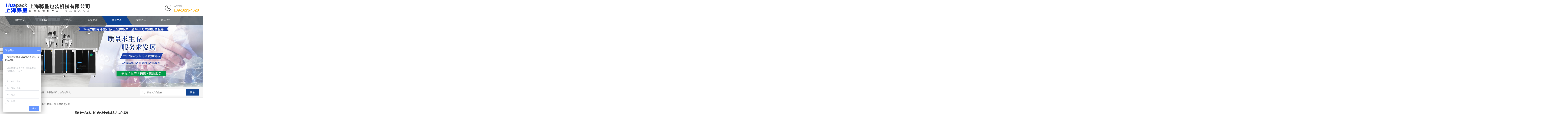

--- FILE ---
content_type: text/html; charset=utf-8
request_url: http://www.hcpack.cn/Article-349033.html
body_size: 6099
content:
<!DOCTYPE html PUBLIC "-//W3C//DTD XHTML 1.0 Transitional//EN" "http://www.w3.org/TR/xhtml1/DTD/xhtml1-transitional.dtd">
<html xmlns="http://www.w3.org/1999/xhtml">
<head>
<meta http-equiv="Content-Type" content="text/html; charset=utf-8" />
<meta name="viewport" content="width=device-width, initial-scale=1, maximum-scale=1, user-scalable=no">
<title>颗粒包装机的性能特点介绍-上海骅呈包装机械有限公司</title>


<link rel="stylesheet" type="text/css" href="/skins/184310/css/style1.css">
<link rel="stylesheet" type="text/css" href="/skins/184310/css/swiper-bundle.min.css">
<link type="text/css" rel="stylesheet" href="/skins/184310/css/public.css" />
<link type="text/css" rel="stylesheet" href="/skins/184310/css/animate.min.css" />
<link type="text/css" rel="stylesheet" href="/skins/184310/css/style.css" />
<link type="text/css" rel="stylesheet" href="/skins/184310/css/remixicon.css">
<script type="text/javascript" src="/skins/184310/js/jquery.min.js"></script>
<script src="/skins/184310/js/checkform.js"></script>

<!--此Js使手机浏览器的active为可用状态-->
<script type="text/javascript">
    document.addEventListener("touchstart", function () { }, true);
</script>
<!--导航当前状态 JS-->
<script language="javascript" type="text/javascript"> 
var nav= '5';
</script>
<!--导航当前状态 JS END-->
<link rel="shortcut icon" href="/Skins/184310/favicon.ico" />
<script>
var _hmt = _hmt || [];
(function() {
  var hm = document.createElement("script");
  hm.src = "https://hm.baidu.com/hm.js?efd5f8bc2e90a4bd5a848cda79af2f82";
  var s = document.getElementsByTagName("script")[0]; 
  s.parentNode.insertBefore(hm, s);
})();
</script>
<script type="application/ld+json">
{
"@context": "https://ziyuan.baidu.com/contexts/cambrian.jsonld",
"@id": "http://www.hcpack.cn/Article-349033.html",
"title": "颗粒包装机的性能特点介绍",
"pubDate": "2021-04-20T14:17:10",
"upDate": "2021-04-20T15:46:49"
    }</script>
<script language="javaScript" src="/js/JSChat.js"></script><script language="javaScript">function ChatBoxClickGXH() { DoChatBoxClickGXH('http://chat.foodjx.com',204687) }</script><script>!window.jQuery && document.write('<script src="https://public.mtnets.com/Plugins/jQuery/2.2.4/jquery-2.2.4.min.js">'+'</scr'+'ipt>');</script><script type="text/javascript" src="http://chat.foodjx.com/chat/KFCenterBox/184310"></script><script type="text/javascript" src="http://chat.foodjx.com/chat/KFLeftBox/184310"></script><script>
(function(){
var bp = document.createElement('script');
var curProtocol = window.location.protocol.split(':')[0];
if (curProtocol === 'https') {
bp.src = 'https://zz.bdstatic.com/linksubmit/push.js';
}
else {
bp.src = 'http://push.zhanzhang.baidu.com/push.js';
}
var s = document.getElementsByTagName("script")[0];
s.parentNode.insertBefore(bp, s);
})();
</script>
</head>

<body>
<div id="Top">
    <!--pc top-->
    <div class="width clearfix">
        <header class="top1">
            <div class="top_a clearfix">
                <div class="container clearfix wow fadeInDown">
                    <div class="logo">
                        <a href="/" class="clearfix">
                            <img src="/skins/184310/images/898_logo.png" class="wow rubberBand" data-wow-delay="1s" _tip="w302 h34" alt="上海骅呈包装机械有限公司">
                        </a>
                    </div>
                    <div class="tel">
                        <i class="i_a"><img src="/skins/184310/images/898_tel.png" _tip="w40 h40" /></i>
                        <p class="p_a">
                            <span class="span_a">联系电话</span>
                            <b class="b_a">189-1623-4628</b>
                        </p>
                    </div>
                </div>
            </div>
            <div class="nav clearfix">
                <div class="container">
                    <div class="menu_box">
                        <ul class="menu clearfix">

                           <li class="nli" id="navId1"><span><a href="/" data-n="0">网站首页</a></span></li>
                            <li class="nli" id="navId2">
                                <span><a href="/aboutus.html" data-n="1000230" rel="nofollow">关于我们</a></span>
                            </li>
                            <li class="nli" id="navId3">
                                <span><a href="/products.html" data-n="1000671">产品中心</a></span></li>
                            <li class="nli" id="navId4"><span><a href="/news.html" data-n="1000242">新闻资讯</a></span></li>
                            <li class="nli" id="navId5">
                                <span><a href="/article.html" data-n="1000253">技术支持</a></span>
                            </li>
                            <li class="nli" id="navId6">
                                <span><a href="/honor.html" data-n="2">荣誉资质</a></span>
                            </li>
                            <!--<li class="nli" id="navId7">
                                <span><a href="/successcase.html" data-n="3">客户案例</a></span>
                            </li>-->
                            <li class="nli" id="navId8">
                                <span><a href="#" data-n="4">联系我们</a></span>
                                <ul class="sub" data-m="4">
                                    <li id="navId8"><a href="/contact.html" rel="nofollow">联系我们</a></li>
                                    <li id="navId8"><a href="/order.html" rel="nofollow">在线留言</a></li>
                                </ul>
                            </li>
                        </ul>
                    </div>
                </div>
            </div>
        </header>
        <!--手机 top-->
        <header class="top2 clearfix">
            <div class="container clearfix">
                <div class="menuph clearfix" id="menuph">
                    <div class="point" id="mbtn"> <span class="navbtn"></span> </div>
                </div>
                <div class="logo">
                    <a href="/">
                        <img src="/skins/184310/images/898_logo.png" width="100%" class="img02" _tip="w302 h34" alt="上海骅呈包装机械有限公司">
                    </a>
                </div>
            </div>
        </header>
        <!-- ph下拉 -->
        <div class="xialaph">
            <!-- 一级 -->
            <ul class="ul1">
                <li id="navId1"><div class="yjml"><div class="container"><a href="/">网站首页</a></div></div></li>
                <li id="navId2"><div class="yjml"><div class="container"><a href="/aboutus.html">关于我们<b></b></a></div></div></li>
                <li id="navId3"><div class="yjml"><div class="container"><a href="/products.html">产品中心<b></b></a></div></div></li>
                <li id="navId4"><div class="yjml"><div class="container"> <a href="/news.html">新闻资讯<b></b></a></div></div></li>
                <li id="navId5"><div class="yjml"><div class="container"><a href="/article.html">技术支持<b></b></a></div></div></li>
                <li id="navId6"><div class="yjml"><div class="container"><a href="/honor.html">荣誉资质<b></b></a> </div></div></li>
                <li id="navId8"><div class="yjml"><div class="container"><a href="javascript:;">联系我们<b></b></a> </div></div>
                    <!-- 二级 -->
                    <ul class="ul2">
                        <div class="container">
                            <li><div class="ejml"><a href="/contact.html">联系我们</a></div></li>
                            <li><div class="ejml"><a href="/order.html">在线留言</a></div></li>
                        </div>
                    </ul>
                </li>
            </ul>
        </div>
        <div class="phonemeng"></div>
    </div>
</div>


<script language="javascript" type="text/javascript">
	try {
		document.getElementById("navId" + nav).className = "nli active";
	}
	catch (e) {}
</script>
<script type="text/javascript">
	$('.nav_mask').click(function(){
		$('.nav_list').removeClass('open')
	})
<!--下面这一小段的写法不能错，是控制导航栏下拉菜单，以及手机端导航栏展开的-->
	$('.nav_menu,.nav_list').click(function(e){
		e.stopPropagation();
	})

	$('.ly_nav').find('.nav_menu').click(function(e){
		$('.nav_list').toggleClass('open')
	})
	$(function () {
		$(".nav_list ul li i").click(function(){
			var b=false;
			if($(this).attr("class")=="cur"){
			   b=true;
			}
			$(".nav_list ul li ul").prev("i").removeClass("cur");
			$(".nav_list>ul>li").children("ul").slideUp("fast");
			if(!b){
				$(this).addClass("cur");
				$(this).siblings("ul").slideDown("fast");
			}
		})
	});
</script>
<!--头部 结束-->

<script src="http://www.foodjx.com/mystat.aspx?u=huacheng_bin"></script>
<script type="text/javascript">jQuery("#banner_big .picBtnLeft").slide({ mainCell:".bd ul",autoPlay:true });</script>
<!--ny_banner 开始-->
<div class="ny_banner"><img src="/skins/184310/images/ny_banner1.jpg" /></div>
<!--ny_banner 结束-->
<!--热门关键词&搜索 开始-->
<div class="ly_hotkw_search">
	<div class="hotkw_search container">
    	<div class="hotkw_left"><span>热门关键词：</span><a href="/" target="_blank">给袋包装机机，颗粒包装机，水平包装机，粉剂包装机，</a></div>
        <div class="search_right">
        	<form action="/products.html" method="post">
              <div class="sc_ipt"><input type="text" name="keyword" placeholder="请输入产品名称" /></div>
              <div class="sc_btn"><input type="submit" value="搜索" /></div>
              <div class="clear"></div>
            </form>
        </div>
        <div class="clear"></div>
    </div>
</div>
<!--热门关键词&搜索 结束-->





<!--面包屑 开始-->
<div class="ly_crumb container">
    <img src="/skins/184310/images/crumb_icon.png" /><p>当前位置：<a href="/">首页</a>&nbsp;&nbsp;>&nbsp;&nbsp;<a href="/article.html">技术文章</a>&nbsp;&nbsp;>&nbsp;&nbsp;<span>颗粒包装机的性能特点介绍</span></p>
</div>
<!--面包屑 结束-->


<!--内页-新闻详情&文章详情 开始-->
<div class="ly_NyNewsdetail container">
	<h1 class="NyNewsdetail_title">颗粒包装机的性能特点介绍</h1>
    <div class="NyNewsdetail_tips">更新时间：2021-04-20&nbsp;&nbsp;&nbsp;&nbsp;&nbsp;&nbsp;点击次数：3744</div>
    <div class="NyNewsdetail_con">
    	<div>　　颗粒包装机的性能特点：<br />&nbsp;</div><div>　　1.&ldquo;触摸屏控制中心&rdquo; 采用日本三菱控制系统，准确操作整个生产过程：调整克重，包装速度，封口强度，自动计数(日产量，班产量和累计产量)，紧急制动，故障信息自动检测，自动反馈等；<br />&nbsp;</div><div>　　2.&ldquo;灌装方式&rdquo;由伺服电机驱动，电机驱动螺杆带动粉剂充填致包装袋中，精度高稳定性强；<br />&nbsp;</div><div>　　3.&ldquo;凸轮动力机构&rdquo;设备运行更稳定寿命更长，*稳定性，低分贝无噪音，大范围减少气缸带来的不稳定因素；<br />&nbsp;</div><div>　　4.&ldquo;采用下潜式灌装机构&rdquo;灌装时料杯自动伸入袋子内部，使液物料不外溢，确保产品外观洁净美观；<br />&nbsp;</div><div>　　5.每个灌装工位都有检测压力阀，可以有效防止不正当操作带来的误下料等现象；<br />&nbsp;</div><div>　　6.&ldquo;少膜警示、无膜自动停机、无料自动停机、自动纠标、自动纠偏等特性；<br />&nbsp;</div><div>　　7.&ldquo;故障停机&rdquo; 当有不当操作导致设备运行出错时，系统立即会以灯光闪烁&ldquo;报警&rdquo;并以&ldquo;触摸屏&rdquo;控制中心显示出故障原因。<br />&nbsp;</div><div>　　8.新的&ldquo;牵袋机构&rdquo;，定位精准、智能纠标、调整袋宽更便捷；<br />&nbsp;</div><div>　　9.优化后的&ldquo;辅助开袋&rdquo;、&ldquo;辅助封口&rdquo;装置大大提升了开袋率和产品的外观平整性；</div> 
    </div>
    <div class="ly_PrevNext">
    	<ul>
        	<li>上一篇：<a href="/Article-349036.html">干果包装机的构成及用途</a></li>
            <li>下一篇：<a href="/Article-348819.html">浅述卷膜包装机的常见故障及解决方法</a></li>
        </ul>
    </div>
</div>
<!--内页-新闻详情&文章详情 结束-->


<!--底部 开始-->
<div id="Down">
    <div class="footer clearfix">
        <div class="d_footer clearfix">
            <div class="top_d clearfix">
                <div class="container clearfix">
                    <div class="ul_left">
                        <div class="li_f">
                            <div class="h4_a wow fadeInUp">关于我们<b class="b"></b></div>                                
                            <ul class="clearfix">
                                <li class="li wow fadeInUp"><a href="/aboutus.html" class="a">公司介绍</a></li>
                                <li class="li wow fadeInUp"><a href="/honor.html" class="a">荣誉资质</a></li> 
                            </ul>
                        </div>
                        <div class="li_f">
                            <div class="h4_a wow fadeInUp">新闻资讯<b class="b"></b></div>                                
                            <ul class="clearfix">
                                <li class="li wow fadeInUp"><a href="/news.html" class="a">公司新闻</a></li>
                                <li class="li wow fadeInUp"><a href="/article.html" class="a">技术支持</a></li>
                            </ul>                                
                        </div>
                        <div class="li_f">
                            <div class="h4_a wow fadeInUp">联系我们<b class="b"></b></div>                                
                            <ul class="clearfix">
                                <li class="li wow fadeInUp"><a href="/contact.html" class="a">联系我们</a></li>
                                <li class="li wow fadeInUp"><a href="/order.html" class="a">在线留言</a></li>
                            </ul>
                        </div>
                        <div class="li_f">
                            <div class="h4_a wow fadeInUp">热门产品<b class="b"></b></div>                                
                            <ul class="clearfix">
                            
                            
                                <li class="li wow fadeInUp"><a href="/Products-5000852.html" class="a">210NG水平式干果包装机</a></li>
                            
                                <li class="li wow fadeInUp"><a href="/Products-6415210.html" class="a">180GN上海兽药粉剂包装机 袋装 封口机</a></li>
                            
                                <li class="li wow fadeInUp"><a href="/Products-6015291.html" class="a">180GN玉米淀粉包装机 封口机</a></li>
                            
                                <li class="li wow fadeInUp"><a href="/Products-5520898.html" class="a">HC颗粒包装机</a></li>
                            
                              
                            </ul>                                
                        </div>
                        <div class="li_f">
                            <div class="h4_a wow fadeInUp">产品中心<b class="b"></b></div>                                
                            <ul class="clearfix">
                              
                                <li class="li wow fadeInUp"><a href="/ParentList-509773.html" class="a">水平式包装机</a></li>
                              
                                <li class="li wow fadeInUp"><a href="/ParentList-509774.html" class="a">颗粒包装机</a></li>
                              
                                <li class="li wow fadeInUp"><a href="/ParentList-516660.html" class="a">水平式液体包装机</a></li>
                              
                                <li class="li wow fadeInUp"><a href="/ParentList-509768.html" class="a">水平式给袋式包装机</a></li>
                              
                                <li class="li wow fadeInUp"><a href="/ParentList-509775.html" class="a">水平式粉剂包装机</a></li>
                               
                            </ul>
                        </div>
                    </div>
                    <div class="right_d wow fadeInRight">
                        <div class="top_g">
                            <i class="i"></i>
                            <b class="b">189-1623-4628</b>
                            <br />曹经理
                        </div>
                        <div class="bot_g">
                            <span class="span_1"><img src="/skins/184310/images/ewm2.jpg" _tip="w100 h100" width="100%" /></span>
                            <span class="span_2">
                                扫一扫<br />浏览网站
                            </span>
                        </div>
                    </div>
                </div>
            </div>
            <div class="bottom_d clearfix">
                <div class="container clearfix">
                    <div class="span_3">
                        <p dir="ltr"><span>版权所有&copy;2026 上海骅呈包装机械有限公司&nbsp; &nbsp; &nbsp; </span>
                        <span>&nbsp;</span><a href="http://beian.miit.gov.cn" target="_blank" rel="nofollow">备案号：沪ICP备15050505号-5</a><span>&nbsp; &nbsp;&nbsp;</span><span>地址：</span><span style="font-family: arial, helvetica, sans-serif;">上海市松江区车墩镇华长路2455号</span>&nbsp; &nbsp;&nbsp;<a href="http://www.foodjx.com/login" target="_blank" rel="nofollow">管理登陆</a>&nbsp; &nbsp;&nbsp;技术支持：<a href="http://www.foodjx.com" target="_blank" rel="nofollow">食品机械设备网</a></p>
                    </div>
                    <div class="span_4"><p><a href="/sitemap.xml" target="_blank">sitemap.xml</a></p></div>
                </div>
            </div>
        </div>
        <!--底部导航-->
        <div class="q_d_m visible-xs"></div>
        <div class="pf_down visible-xs">
            <li>
                <a href="/">
                    <div class="ico"><img alt="" src="/skins/184310/images/907_btn1_10.png"></div>
                    <div class="name">首页</div>
                </a>
            </li>
            <!--<li>
                <a onclick="ChatBoxClickGXH()" href="#" target="_self">
                    <div class="ico"><img src="/skins/184310/images/907_btn1_7.png"></div>
                    <div class="name">咨询</div>
                </a>
            </li>-->
            <li class="wap_mess ly">
                <a href="/order.html">
                    <div class="ico"><img src="/skins/184310/images/907_btn1_4.png"></div>
                    <div class="name">留言</div>
                </a>
            </li>
            <li class="divBox">
                <a href="javascript:;">
                    <div class="ico"><img src="/skins/184310/images/907_btn1_9.png"></div>
                    <div class="name">返回顶部</div>
                </a>
            </li>
        </div>
    </div>
    <!--右侧漂浮-->
    <div class="pf_right">
        <div class="visible-lg">
            <ul>
                <!--<li>
                    <a onclick="ChatBoxClickGXH()" href="#" target="_self">
                        <div class="ico"><img src="/skins/184310/images/907_pf_5.png" _tip="w30 h30"></div>
                        <i class="i">咨询</i>
                    </a>
                </li>-->
                <li class="r_ewm">
                    <a href="javascript:;">
                        <div class="ico"><img src="/skins/184310/images/907_pf_1.png" _tip="w30 h30"></div>
                        <i class="i">微信</i>
                        <div class="z_ewm">
                            <p class="p"><img src="/skins/184310/images/ewm2.jpg" _tip="w100 h100"></p>
                        </div>
                    </a>
                </li>
                <li class="ly">
                    <a href="/order.html">
                        <div class="ico"><img src="/skins/184310/images/907_pf_3.png" _tip="w30 h30"></div>
                        <i class="i">留言</i>
                    </a>
                </li>
                <li class="divBox">
                    <a href="javascript:;">
                        <div class="ico"><img src="/skins/184310/images/907_pf_4.png" _tip="w30 h30"></div>
                        <i class="i">顶部</i>
                    </a>
                </li>
            </ul>
        </div>
    </div>
    <!--右侧漂浮end-->
</div>

<div class="pf_tel"><a href="tel:18916234628" target="_blank" rel="nofollow"><img src="/skins/184310/images/907_pf_2.png" _tip="w30 h30"></a></div>
    
<script type="text/javascript" src="/skins/184310/js/slick.min.js"></script>
<script type="text/javascript" src="/skins/184310/js/jquery.SuperSlide.2.1.1.js"></script>
<script type="text/javascript" src="/skins/184310/js/jquery.hoverIntent.js"></script>
<script type="text/javascript" src="/skins/184310/js/respond.src.js"></script>
<script type="text/javascript" src="/skins/184310/js/wow.min.js"></script>

<script type="text/javascript" src="/skins/184310/js/common.js"></script>
<script type="text/javascript" src="/skins/184310/js/all.js"></script>


 <script type='text/javascript' src='/js/VideoIfrmeReload.js?v=001'></script>
  
</html>
</body>

--- FILE ---
content_type: text/css
request_url: http://www.hcpack.cn/skins/184310/css/style.css
body_size: 26666
content:
body {color:#666666; font-size:14px;} a{color:#333333}a:active,a:hover {color:#104492}
.clear,.clearfix { clear:both;}
.container {width: 1300px; margin:0 auto;}
@media (max-width: 1300px) {.container {width: 96%;}}
@media (max-width: 767px) {.container {width: 94%;}}


/*首页top */
#Top .width{width:100%; display:block; float:left;height: 100px;}
#Top .h110{height:56px;}
#Top .top1{width: 100%; position:absolute; left:0; top:0; z-index:999999;}
#Top .top1.active{box-shadow:0 4px 15px rgba(0,0,0,0.1);}
#Top .top1 .top_a{background:#ffffff;}
#Top .logo{ height: auto; float:left; margin:13px 0;}
#Top .logo img{float:left;}
#Top .logo .i{border-left:1px solid #e2e2e2; line-height:34px; height:34px; display:block; float:left; font-size:24px; font-weight:normal; margin-left:15px; padding-left:15px; color:#333333; margin-top:20px;}
#Top .top1 .tel{float:right; margin-top:26px;}
#Top .top1 .tel .i_a{float:left; width:40px; height:40px; margin-top:3px;}
#Top .top1 .tel .p_a{float:left; padding-left:14px;}
#Top .top1 .tel .span_a{font-size:14px; color:#666;}
#Top .top1 .tel .b_a{display:block; font-weight:bold; color:#ffb517; font-size:24px;}
#Top .nav{width:100%; position:relative;} 
#Top .menu_box{ width:100%; display:block;  position:relative; }
#Top .menu_box::after{width:800%;background:rgba(54,62,69,0.7);transform: skewX(32deg);
 position:absolute; left:20px; top:0; content:"";
height:100%;
}
#Top .menu{width:100%;margin-left:20px;}
#Top .menu li{ float:left; z-index:15; position:relative; text-align:center;width: 12.5%;}
#Top .menu li span a { float:left; font-size:16px; line-height:56px; position:relative; color:#ffffff;height:56px; position: relative; display: flex; justify-content: center; align-items: center; text-decoration: none; text-align:center;display: block;width: 100%;}
#Top .menu li span a::after { content: '';  position: absolute;top: 0; right: 0; bottom: 0; left: 0; z-index: -1; background:#104492;transform: skewX(32deg); width:0;
}
#Top .menu li.active span a::after,
#Top .menu li:hover span a::after{ width:100%;}
#Top .menu .sub{ display:none; float:left; position:absolute; top:56px;
 width:150px; z-index:66;  background:rgba(54,62,69,0.7); left:50%; margin-left:-55px;

}
#Top .menu .sub li{ float:left; text-align:center; width:100%; padding:10px 0;}
#Top .menu .sub li a{ text-align:center; color:#fff; font-size:14px; line-height:22px; position:relative; display:inline-block;
}
#Top .menu .sub li::after{position:absolute; left:0; width:100%; height:1px; border-bottom:1px dashed #fff; bottom:0; content: '';
opacity: 0;
}
#Top .menu .sub li:hover a::after{opacity: 1;}
#Top .menu .sub li:hover{background:#104492;}
/*手机头*/
#Top .top2{width:100%; height:74px;display: none ; position: absolute; top:0; left: 0; 
   z-index:999999; background-color: #fff;}
#Top .top2.active{box-shadow: 0 4px 10px rgba(0,0,0,0.1)}
#Top .top2 .logo{height:auto; float:left; margin:20px 0; position:relative;}
#Top .top2 .logo .img02{width:100%; left:0; top:0;}

/*下拉*/
#Top .menuph{ float:right; margin:20px 0 0 0; cursor: pointer; width: 40px; height: 40px;text-align: center;}
#Top .menuph .point{ display: inline-block; width: 30px; height: 22px; margin: 10px auto 0; position: relative;}
#Top .menuph .point:hover .navbtn,
#Top .menuph .point:hover .navbtn::after,
#Top .menuph .point:hover .navbtn::before{width: 28px;}
#Top .menuph .navbtn{ position: absolute; top: 10px; right: 0; display: inline-block; width:30px; height: 2px;
  -webkit-transition: all .3s ease-out 0s;-moz-transition: all .3s ease-out 0s;-ms-transition: all .3s ease-out 0s;
  -o-transition: all .3s ease-out 0s;transition: all .3s ease-out 0s;background: #000;
}
#Top .menuph .navbtn::after,
#Top .menuph .navbtn::before{ position: absolute; right: 0; display: inline-block; width:30px; height: 2px;content: '';
   -webkit-transition: all .3s ease-out 0s; -moz-transition: all .3s ease-out 0s; -ms-transition: all .3s ease-out 0s;
  -o-transition: all .3s ease-out 0s;transition: all .3s ease-out 0s; background: #000;
}
#Top .menuph .navbtn::after{top: -11px;}
#Top .menuph .navbtn::before{ top: 10px;}
#Top .menuph .point.active .navbtn{ background: transparent;}
#Top .menuph .point.active .navbtn::after{ -webkit-transform: rotate(45deg); -moz-transform: rotate(45deg);
   -ms-transform: rotate(45deg);-o-transform: rotate(45deg); transform: rotate(45deg);top: 0px;
}
#Top .menuph .point.active .navbtn::before{ -webkit-transform: rotate(-45deg);-moz-transform: rotate(-45deg);
  -ms-transform: rotate(-45deg); -o-transform: rotate(-45deg); transform: rotate(-45deg); top: 0px;
}
/*手机下拉*/
#Top .xialaph { position: fixed; top: 0; left: 0; width:70%;  height: 100%; display: none; padding-top:76px; overflow-y:auto;z-index: 999998; background-color:#fff;}
#Top .xialaph .img_d { display:none;}
#Top .xialaph .ul2, #Top .xialaph .ul3 { display: none;}
#Top .xialaph .yjml a { display: block;color: #333;  font-size: 14px; line-height: 40px; position: relative; text-transform: uppercase;}
#Top .xialaph .yjml { position: relative;}
#Top .xialaph .yjml .ico { width:22px; line-height: 0; display: inline-block ; vertical-align: middle; margin-right:5px;}
#Top .xialaph li:last-child .yjml::before { content: '';position: absolute; bottom: 0; left: 0; width: 100%;  height: 1px; background-color: #f2f2f2;display: none;}
#Top .xialaph li:first-child .yjml::after { display:none;}
#Top .xialaph .yjml::after { content: '';position: absolute;top: 0; left: 0; width: 100%;height: 1px; background-color:#dedede;}
#Top .xialaph .yjml em { font-size: 12px; margin-left: 5px; text-transform: uppercase;}
#Top .xialaph .ejml a { display: block; color: #666;font-size: 14px;line-height: 42px; padding:0 10px;}
#Top .xialaph .ejml { position: relative;}
#Top .xialaph .ejml::after { content: ''; position: absolute; bottom: 0; left: 0; right: 0;height: 1px; background-color:rgba(95,123,118,0.1);}
#Top .xialaph li:last-child .ejml::after { display: none;}
#Top .xialaph .yjml b { position: absolute; right: 5px; top: 50%; width: 9px; height: 9px;  float: right; border-top: #666 solid 1px; border-right: #666 solid 1px; margin-top: -5px;cursor: pointer; transform:rotate(45deg); -webkit-transform:rotate(45deg); -moz-transform:rotate(45deg);-o-transform:rotate(45deg);-webkit-transition: all 0.3s linear; -moz-transition: all 0.3s linear;-o-transition: all 0.3s linear; transition: all 0.3s linear;}
#Top .xialaph .yjml.active b { transform:rotate(135deg);-webkit-transform:rotate(135deg);-moz-transform:rotate(135deg); -o-transform:rotate(135deg);margin-top: -7px;}
#Top .xialaph .ul3 { padding-top: 12px; padding-bottom: 18px; padding-left: 15px; position: relative;}
#Top .xialaph .ul3::after { content: ''; position: absolute; bottom: 0;  left: 0;right: 0; height: 1px; background-color: #e5e5e5;}
#Top .xialaph li:last-child .ul3::after { display: none;}
#Top .xialaph .ul3 li a { color: #666; font-size: 14px; line-height: 35px; display: block;}
#Top .xialaph .ul3 li { padding-top: 5px;}
#Top .xialaph .ul3 li:first-child { padding-top: 0;}
#Top .xialaph .ejml b { position: absolute; right: 5px; top: 50%; width: 9px;height: 9px;float: right; border-top: #999 solid 1px; border-right: #999 solid 1px;margin-top: -5px;cursor: pointer;transform:rotate(45deg); -webkit-transform:rotate(45deg); -moz-transform:rotate(45deg);-o-transform:rotate(45deg);-webkit-transition: all 0.3s linear; -moz-transition: all 0.3s linear; -o-transition: all 0.3s linear;transition: all 0.3s linear;}
#Top .xialaph .ejml.active b { transform:rotate(135deg);-webkit-transform:rotate(135deg); -moz-transform:rotate(135deg);-o-transform:rotate(135deg); margin-top: -7px;}
#Top .phonemeng { position: fixed; top: 0; left: 0;width: 100%;height: 100%; background-color: rgba(0,0,0,0.9); opacity: .6; z-index: 99;display: none;}
#Top .phonemeng.active { display: block;}
@media screen and  (max-width:1300px){
  #Top .menu .nli span > a { font-size:15px;}
  #Top .menu .sub li a { font-size:14px;}
  #Top .menu .sub { width:120px;left:70%;}
  #Top .menu .sub li a { line-height:20px;}
}
@media screen and  (max-width:992px){
  #Top .width{height: 71px;}
  #Top .top2{ display:block; position:fixed;}
  #Top .top2 .logo{ margin:0;}
  #Top .top1{ display:none;}
  #Top .h110{height:71px;}
}
@media screen and  (max-width:768px){
  #Top .width{height: 61px;}
  #Top .top2 .logo{width:70%;position:absolute; top: 50%;transform: translateY(-50%); }
  #Top .top2 .logo .img01{opacity: 0;}
  #Top .top2 .logo .img02{opacity:1;}
  #Top .menuph{margin-top:10px;}
  #Top .h110{height:70px;}
  #Top .top2{height:70px;}
  #Top .top2 .container{ height:70px;}
}
@media screen and  (max-width:375px){
	#Top .top2 .logo .img02 { width:240px;}
}
@media screen and  (max-width:320px){
	#Top .top2 .logo { margin:15px 0;}
	#Top .top2 .logo .img02 { width:240px;}
	
	#Top .menuph .navbtn { width:24px;}
	#Top .menuph .navbtn::after, #Top .menuph .navbtn::before { width:24px;}
}

/* banner 开始 */
.apple-banner { width: 100%; height: 900px; overflow: hidden;}
.apple-banner .swiper-container { width: 100%; height: 100%;}
.apple-banner .swiper-container .swiper-button-prev, .apple-banner .swiper-container .swiper-button-next { width: 15%; height: 100%; top:0; background:none; margin:0;}
.apple-banner .swiper-container .swiper-button-prev { left:0;}	
.apple-banner .swiper-container .swiper-button-next { right:0;}
.apple-banner .swiper-button-prev span, .apple-banner .swiper-button-next span { display:block; width: 64px; height: 64px; position: absolute; top: 50%; margin-top:-32px; border-radius: 100%; opacity: 0; -webkit-transition: opacity 0.5s ease; transition: opacity 0.5s ease;}
.apple-banner .swiper-button-prev span { background:url(../images/899_left.png) center center no-repeat; left: 20px;opacity: .6;}
.apple-banner .swiper-button-next span { background:url(../images/899_right.png) center center no-repeat; right:20px;opacity: .6;}
.apple-banner .swiper-button-prev:hover span, .apple-banner .swiper-button-next:hover span{ opacity: 1;}
/*分页器*/
.apple-banner .swiper-pagination{ top:auto; bottom:24px; background:none;}
.apple-banner .swiper-pagination-bullet { display: inline-block; width: 12px; margin: 0 6px; cursor: pointer; background: none; border-radius:0; opacity: 1; border-radius:6px;}
.apple-banner .swiper-pagination-bullet span { width: 12px; height: 12px; display: block; background: rgba(255, 255, 255, 0.5); border-radius:50%;}
.apple-banner .swiper-pagination-bullet-active span{ background-color: #fff;}
.apple-banner .autoplay .swiper-pagination-bullet-active span{ background: rgba(255,255,255,0.5);}
.apple-banner .swiper-pagination-bullet i{ background-color: #fff; height: 12px; transform:scaleX(0); transform-origin: 0; display: block;}
.apple-banner .autoplay .firsrCurrent i{ transition:transform 2.9s linear; transform:scaleX(1); border-radius:6px;}
.apple-banner .autoplay .current i{ transition:transform 4s linear; transform:scaleX(1); border-radius:6px;}
.apple-banner .autoplay .replace span{ background-color:#fff;}
@media screen and (max-width:1800px) and (min-width: 1701px){
	.apple-banner { height: 800px;}
	.apple-banner .swiper-container { height: 800px;}
}
@media screen and (max-width:1700px) and (min-width: 1601px){
	.apple-banner { height: 740px;}
	.apple-banner .swiper-container { height: 740px;}
}
@media screen and (max-width:1600px) and (min-width: 1501px){
	.apple-banner { height: 690px;}
	.apple-banner .swiper-container { height:690px;}
}
@media screen and (max-width:1500px) and (min-width: 1401px){
	.apple-banner { height: 650px;}
	.apple-banner .swiper-container { height:650px;}
}
@media screen and (max-width:1400px) and (min-width: 1301px){
	.apple-banner { height: 610px;}
	.apple-banner .swiper-container { height:610px;}
}
@media screen and (max-width: 1300px) and (min-width: 1200px){
	.apple-banner { height:570px;}
	.apple-banner .swiper-container { height:570px;}
}
@media screen and (max-width:1199px) and (min-width:1080px) {
	.apple-banner { height:530px;}
	.apple-banner .swiper-container { height: 530px;}
	.apple-banner .swiper-container .swiper-button-prev, .apple-banner .swiper-container .swiper-button-next { width:10%;}
}
@media screen and (max-width:1079px) and (min-width:1024px) {
	.apple-banner { height:490px;}
	.apple-banner .swiper-container { height: 490px;}
	.swiper-container .swiper-button-prev, .apple-banner .swiper-container .swiper-button-next { width:10%;}
}
@media screen and (max-width:1023px) and (min-width:768px) {
	.apple-banner { height:450px;}
	.apple-banner .swiper-container { height: 450px;}
	.apple-banner .swiper-container .swiper-button-prev, .apple-banner .swiper-container .swiper-button-next { width:10%;}
}
@media (max-width: 767px) {
	.apple-banner { height: 400px;}
	.apple-banner .swiper-container { height:400px;}
	.apple-banner .swiper-container .swiper-button-prev, .apple-banner .swiper-container .swiper-button-next { width:10%;}
	.apple-banner .swiper-button-prev span, .apple-banner .swiper-button-next span { width:44px; height:44px; background-size:44px 44px;}
	.apple-banner .swiper-button-prev span { left:10px;}
	.apple-banner .swiper-button-next span { right:10px;}
	.apple-banner .swiper-pagination { bottom:12px;}
	.apple-banner .swiper-pagination-bullet { width:10px; height:10px; margin:0 5px;}
	.apple-banner .swiper-pagination-bullet span { width:10px; height:10px;}
	.apple-banner .swiper-pagination-bullet i { height:10px;}
}
@media (max-width: 600px) {
	.apple-banner { height: 330px;}
	.apple-banner .swiper-container { height:330px;}
}
@media (max-width:550px) {
	.apple-banner { height: 290px;}
	.apple-banner .swiper-container { height:290px;}
}
@media (max-width:450px) {
	.apple-banner { height: 250px;}
	.apple-banner .swiper-container { height:250px;}
}
@media (max-width: 375px) {
	.apple-banner { height: 220px;}
	.apple-banner .swiper-container { height: 220px;}
	
}
/* banner 结束 */

/*首页产品展示*/
#Content .pro_index01{display:block; width:100%;position:relative;}
#Content .pro_index01::after{width:100%; background:#e5e5e5; height:1px; bottom:0; content:""; z-index:-1; left:0; position:absolute;}
#Content .pro_index01 .index_top{position:relative; width:100%; display:block; padding-bottom:0;}
#Content .pro_index01 .h3_y{font-weight:bold; font-size:42px; color:#333333; display:block; }
#Content .pro_index01 .p_h3{font-weight:bold; font-size:30px; color:#104492; position:relative;}
#Content .pro_index01 .p_h3::after{position:absolute; right:0; top:55%; margin-top:0; height:1px; width:86%; content:"";background:#e5e5e5;}
#Content .pro_index01 .top_rig{ margin:20px auto;}
#Content .pro_index01 .li_a{float:left; padding:0 20px; line-height:45px; margin-left:10px; background:#104492; -webkit-transition: all 0.3s linear;-moz-transition: all 0.3s linear; -o-transition: all 0.3s linear; transition: all 0.3s linear;}
#Content .pro_index01 .right{float:right;}
#Content .pro_index01 .li_a { margin:0 10px 10px 0;}
#Content .pro_index01 .li_a a{ display:block; width:100%; max-width:160px; height:44px; overflow:hidden; line-height:45px; color:#ffffff; font-size:15px; white-space:nowrap; text-overflow: ellipsis; margin:0; padding:0;}
#Content .pro_index01 .li_a:hover,
#Content .pro_index01 .li_a.on{background:#363e45;}
#Content .pro_index01 .sea_form{ width:320px; height:40px; border:1px solid #e5e5e5;padding-right:39px; position:absolute; top:4px; right:0;}
#Content .pro_index01 .sea_form .input{float: left; width: 100%;  height:36px; line-height:28px; padding: 5px 10px; color: #363e45; font-size: 14px; background: white; outline: none; border:0;}
#Content .pro_index01 .sea_form .search_b{position: absolute;right:-1px;top: -1px; width:40px; height:40px;display:block; border: none;background: url(../images/901_top9.png) center no-repeat #104492; cursor: pointer ; background-size: contain;}
#Content .pro_index01 .pro_ul{width:100%; display:block;}
#Content .pro_index01 .ul_a{padding-bottom:10px; display:block;}
#Content .pro_index01 .li_b{width:23.5%; float:left; margin:0 2% 3% 0; padding-bottom:20px;}
#Content .pro_index01 .li_b:nth-child(4n){margin-right:0;}
#Content .pro_index01 .li_b .procon { width:100%; display:block;position:relative; padding: 14px 14px 38px; background:#f0f0f0; height:100%;transition:all 0.5s ease;border-radius: 8px;}
#Content .pro_index01 .li_b .pic { display:block; width:100%; height:265px; overflow: hidden; margin:0 auto; padding:0;}
#Content .pro_index01 .li_b .pic a { display:block; width:100%; height:100%; overflow: hidden; margin:0 auto; padding:0; background-color:#fff; position:relative;}
#Content .pro_index01 .li_b .pic a img { display:block; width:auto!important; max-width:100%; max-height:100%; margin:auto; padding:0; position:absolute; left:0; top:0; right:0; bottom:0; transition:all 0.5s ease;}
#Content .pro_index01 .li_b .h4_b{display:block; padding-top:16px; line-height:40px; color:#333333; font-size:18px; width:100%; text-align:center;transition:all 0.5s ease;}
#Content .pro_index01 .li_b .h4_b a {display:block;line-height:40px; color:#333333; font-size:18px; width:100%; text-align:center;transition:all 0.5s ease;overflow:hidden; white-space:nowrap;text-overflow:ellipsis;}
#Content .pro_index01 .li_b:hover .h4_b a { color:#fff;}
#Content .pro_index01 .li_b .p_b{line-height:30px; color:#888888; font-size:14px; text-align:center;
 display:block; width:100%;transition:all 0.5s ease;}
#Content .pro_index01 .li_b .more {position:absolute; left:50%;margin-left:-27px; bottom:-20px; z-index:2; border:4px solid #f0f0f0; background:#ffffff; line-height:48px; width:54px; height:54px; text-align:center; color:#b3b3b3; font-size:14px; border-radius:50%;transition:all 0.5s ease;}
#Content .pro_index01 .li_b .more a { color:#b3b3b3;}
#Content .pro_index01 .li_b .more:hover a {}
#Content .pro_index01 .li_b:hover .procon {background:#104492;}
#Content .pro_index01 .li_b:hover .h4_b, #Content .pro_index01 .li_b:hover .p_b, #Content .pro_index01 .li_b:hover .more{color:#ffffff;}
#Content .pro_index01 .li_b:hover .more{}
#Content .pro_index01 .li_b:hover .pic a img { -webkit-transform: scale(1.1); -moz-transform: scale(1.1); -o-transform: scale(1.1); transform: scale(1.1);}
#Content .pro_index01 .more_a{width:184px; height:44px; background:#363e45; line-height:44px; color:#ffffff; margin:0 auto; display:block; padding:0 15px; position:relative;}
#Content .pro_index01 .more_a::after{position:absolute; right:0; top:0;  width:65px; content:""; height:0; border-top:44px solid #104492; border-left:28px solid transparent;transition:all 0.5s ease;}
#Content .pro_index01 .more_a a { color:#ffffff; padding-left:15px; font-size:16px; width:100%; display:block; position:relative; z-index:2;}
#Content .pro_index01 .more_a .b{float:right; font-weight:bold; line-height:44px; font-size:20px;}
#Content .pro_index01 .more_a:hover::after{background:#104492; width:100%; height:100%;}
@media screen and  (max-width:1630px){
  #Content .pro_index01 .li_a{padding:0 10px;}
}
@media screen and  (max-width:1300px){
  #Content .pro_index01 .h3_y{font-size:36px;}
  #Content .pro_index01 .p_h3{font-size:30px;}
  #Content .pro_index01 .li_a{padding:0 10px;}
  #Content .pro_index01 .top_rig{position:inherit; margin-top:20px;}
  #Content .pro_index01 .sea_form{}
  #Content .pro_index01 .right{float:left;}
}
@media screen and (max-width:1299px) and (min-width:993px) {
	#Content .pro_index01 .li_b{width:32%;margin:0 2% 3% 0;}
	#Content .pro_index01 .li_b:nth-child(4n){margin-right:2%;}
	#Content .pro_index01 .li_b:nth-child(3n){margin-right:0;}
	}
@media screen and  (max-width:992px){
  #Content .pro_index01 .p_h3::after{width:80%;top: 30px;}
  #Content .pro_index01 .h3_y{font-size:32px;}
  #Content .pro_index01 .p_h3{font-size:24px;}
  #Content .pro_index01 .li_a{padding:0 10px;}
  #Content .pro_index01 .top_rig{position:inherit; margin-top:10px;}
  #Content .pro_index01 .sea_form { top:24px;}
  #Content .pro_index01 .right{float:left; width:100%; display:flex;align-items: center; justify-content: center; }
  #Content .pro_index01 .li_b{width:49%;}
  #Content .pro_index01 .li_b:nth-child(3n){margin-right:2%;}
  #Content .pro_index01 .li_b:nth-child(2n){margin-right:0;}
}
@media screen and  (max-width:768px){
  #Content .pro_index01 .h3_y{font-size:24px;}
  #Content .pro_index01 .p_h3{font-size:22px;}
  #Content .pro_index01 .p_h3::after{width:70%; top: 32px; margin-top: -15px;}
  #Content .pro_index01 .sea_form { width:100%; position:inherit; top: inherit; right: inherit; margin:20px 0 0;}
  #Content .pro_index01 .right{display:block;}
  #Content .pro_index01 .li_a{width:46%; padding:0 10px; text-align:center; margin:6px 2%; line-height:40px; height:40px;}
  #Content .pro_index01 .li_a a{font-size:14px; max-width:100%; display:block; text-align:center; height:40px; line-height:40px;}
  #Content .pro_index01 .li_b .h4_b{line-height:28px; padding-top:10px; font-size:16px;}
  #Content .pro_index01 .li_b .procon {padding:10px 10px 32px;}
  #Content .pro_index01 .ul_a{padding-bottom:20px;}
  #Content .pro_index01 .more_a{width:160px; height:38px;}
  #Content .pro_index01 .more_a a{line-height:38px; padding-left:5px; font-size:15px;}
  #Content .pro_index01 .more_a::after{border-top:38px solid #104492;}
  #Content .pro_index01 .more_a .b{line-height:38px;}
  #Content .pro_index01 .li_b .more{width: 60px; height: 60px; line-height:52px; margin-left: -30px; bottom: -24px;}
}
@media screen and  (max-width:767px){
  #Content .pro_index01 .li_b .procon{ padding:5px 5px 32px}
  #Content .pro_index01 .li_b .pic{ height:165px;}
  #Content .pro_index01 .li_b .h4_b{ padding-top:0;}
  #Content .pro_index01 .li_b .h4_b a{padding-top:8px; font-size:14px;}
  #Content .pro_index01 .li_b .more{ width:55px; height:55px; font-size:12px;}
	}
@media screen and  (max-width:374px){
	#Content .pro_index01 .li_b{ width:100%; margin-right:0;}
	}
	
/*首页服务理念 开始*/
.h_service {width:100%;box-sizing:border-box;background:url(../images/h_service_b_02.jpg) no-repeat center;background-size:cover;text-align:center;padding:77px 0; margin:60px 0 0px;}
.h_service>div.tlt {color:#104492;font-size:30px;height:30px;line-height:30px;font-weight:bold;}
.h_service>p {color:#666666;font-size:18px;line-height:18px;height:18px;margin-top:24px;}
.h_service_content {width:1200px;margin:76px auto 0 auto;}
.h_service_content li {float:left;width:32%;height:264px;margin-left:2%;box-sizing:border-box;padding: 42px 2%;position:relative;}
.h_service_content li div {margin-top: 12px;}
.h_service_content li:first-of-type {margin-left:0;}
.h_service_content p {color: #777;font-size:14px;line-height:22px;text-align:left;width:278px;display:inline-block;vertical-align:text-top;margin-left:8px;}
.h_service_b01 {background:#fff;}
.h_service_b02 {background:#fff;}
.h_service_b03 {background:#fff;}
.service_top {width:202px;height:48px;background-color:#284da0;position:absolute;top:-24px;left:50%;margin-left:-101px;color:#ffffff;font-size:26px;line-height:48px;text-align:center;}
.service_top:before {content:'';width:0;height:0;border:20px solid;border-color:transparent transparent white transparent;position:absolute;right:-26px;bottom:-25px;transform:rotate(-228deg);}
@media screen and  (max-width:1300px){
	.h_service_content{ width:96%;}
	}
@media screen and  (max-width:1079px){
	.h_service{ display:none;}
	}
/*首页服务理念 结束*/

/*首页案例*/
#Content3 .case_index03{display:block; width:100%; float:left; background:#f0f0f0; padding:60px 0;}
#Content3 .case_index03 .index_top{position:relative; width:100%; display:block; padding-bottom:40px;}
#Content3 .case_index03 .h3_y{font-weight:bold; font-size:42px; color:#333333; display:block; }
#Content3 .case_index03 .p_h3{font-weight:bold; font-size:30px; color:#104492; position:relative;}
#Content3 .case_index03 .p_h3::after{position:absolute; right:0; top:55%; margin-top:-1px; height:1px; width:86%; content:"";background:#e5e5e5;}
#Content3 .case_index03 .more_a{width:184px; height:44px; background:#363e45; line-height:44px; position:absolute; right:0; top:4px; color:#fff; display:block; padding:0 15px;}
#Content3 .case_index03 .more_a::after{position:absolute; right:0; top:0;  width:65px; content:""; height:0; border-top:44px solid #104492; border-left:28px solid transparent;transition:all 0.5s ease;}
#Content3 .case_index03 .more_a a{color:#fff; padding-left:15px; font-size:16px; width:100%; display:block; position:relative; z-index:2;}
#Content3 .case_index03 .more_a .b{float:right; font-weight:bold; line-height:44px; font-size:20px;}
#Content3 .case_index03 .more_a:hover::after{background:#104492; width:100%; height:100%;}
#Content3 .case_index03 .case_ul{width:100%; display:block;}
#Content3 .case_index03 .li_d{float:left; width:32%; margin-right:2%; background:#fff;}
#Content3 .case_index03 .li_d:nth-child(3n){margin-right:0;}
#Content3 .case_index03 .li_d .case_con {display:block; width:100%; height:276px; overflow:hidden; margin:0; padding:0; position:relative;}
#Content3 .case_index03 .li_d .case_con a.pic{ display:block; width:100%; height:100%; margin:0 auto; padding:0; position:relative; }
#Content3 .case_index03 .li_d .case_con a.pic img { display:block; width:100%; margin:auto; padding:0; position:absolute; left:0; top:0; right:0; bottom:0;}
#Content3 .case_index03 .li_d .mor { display:flex;align-items: center; justify-content: center; width:100%; height:100%; background:rgba(16,68,146,0.7); position:absolute; left:0; top:0;
  -webkit-transition: all 0.2s ease-out 0s;
  -moz-transition: all 0.2s ease-out 0s;
  -o-transition: all 0.2s ease-out 0s;
  transition: all 0.2s ease-out 0s;
  -webkit-transform: scale(0);
  -moz-transform: scale(0);
  -o-transform: scale(0);
  transform: scale(0);
}
#Content3 .case_index03 .li_d .i { display:block; width:54px; height:54px; border:1px solid #ffffff; line-height:54px; font-size:14px; border-radius:50%; color:#ffffff; text-align:center;}
#Content3 .case_index03 .li_d a.text { display:block; line-height:68px; height:68px; width:100%; padding:0 10px; text-align:center; display:block; font-size:18px; color:#333333;-webkit-transition: all 0.2s ease-out 0s; -moz-transition: all 0.2s ease-out 0s; -o-transition: all 0.2s ease-out 0s; transition: all 0.2s ease-out 0s;}
#Content3 .case_index03 .li_d:hover .mor { -webkit-transform: scale(1); -moz-transform: scale(1); -o-transform: scale(1); transform: scale(1);}
#Content3 .case_index03 .li_d:hover a.text{ background:#104492; color:#ffffff;}

@media screen and (max-width:1630px){

}
@media screen and (max-width:1300px){
  #Content3 .case_index03 .h3_y{font-size:36px;}
  #Content3 .case_index03 .p_h3{font-size:30px;}
  #Content3 .case_index03 .li_d a.text{line-height:60px; height:60px;}
  #Content3 .case_index03 .more_a{bottom:46%;}
  
}
@media screen and (max-width:1080px) and (max-width:1300px){
	#Content3 .case_index03 .li_d .case_con { height:226px;}
}
@media screen and (max-width:1024px) and (max-width:1079px){
	#Content3 .case_index03 .li_d .case_con { height:227px;}
}
@media screen and (max-width:992px){
#Content3 .case_index03{padding:50px 0;}
  #Content3 .case_index03 .p_h3::after{width:80%;}
  #Content3 .case_index03 .h3_y{font-size:32px;}
  #Content3 .case_index03 .p_h3{font-size:24px;}
  #Content3 .case_index03 .more_a{bottom:46%; width:160px; height:40px;}
  #Content3 .case_index03 .more_a a{padding-left:10px; line-height:40px;}
  #Content3 .case_index03 .more_a .b{line-height:40px;}
  #Content3 .case_index03 .more_a::after{border-top: 40px solid #104492;}
  #Content3 .case_index03 .li_d a.text{line-height:50px; height:50px; font-size:16px;}
  #Content3 .case_index03 .li_d .i{width:46px; height:46px; line-height:46px;}
}
@media screen and  (max-width:991px){
	#Content3 .case_index03 .index_top{ padding-bottom:0;}
	}
@media screen and  (max-width:768px){
#Content3 .case_index03{padding:30px 0;}
  #Content3 .case_index03 .h3_y{font-size:24px;}
  #Content3 .case_index03 .p_h3{font-size:22px;}
  #Content3 .case_index03 .p_h3::after{width:70%;}
  #Content3 .case_index03 .more_a{ float:right; width:120px; height:36px; bottom:inherit; top:4px;}
  #Content3 .case_index03 .more_a a{padding-left:0px; line-height:36px; font-size:14px;}
  #Content3 .case_index03 .more_a .b{line-height:36px;}
  #Content3 .case_index03 .more_a::after{border-top: 36px solid #104492; width:56px;}
  #Content3 .case_index03 .li_d a.text{line-height:44px; height:44px; font-size:14px;}
  #Content3 .case_index03 .li_d .i{width:46px; height:46px; line-height:46px;}
  #Content3 .case_index03 .li_d {}
}
@media screen and (min-width:768px) and (max-width:991px){
	#Content3 .case_index03 .p_h3::after{width:86%;}
	#Content3 .case_index03 .more_a {top:0;}
	 #Content3 .case_index03 .li_d{ margin-top:20px;}
	 #Content3 .case_index03 .li_d .case_con { height:170px;}
}
@media screen and  (max-width:767px){
	#Content3 .case_index03 .li_d { width:100%; margin-right:0; margin-top:15px; display:block;}
	
	#Content3 .case_index03 .li_d .case_con { width:100%; height:auto;}
	#Content3 .case_index03 .li_d .case_con a.pic { height:auto;}
	#Content3 .case_index03 .li_d .case_con a.pic img { display:block; max-width:inherit; max-height:inherit; width:100%; height:auto; margin:0 auto; padding:0; position:inherit; left:inherit; top:inherit; right:inherit; bottom:inherit;}
}
@media screen and  (max-width:360px){
#Content3 .case_index03 .h3_y{font-size:20px;}
}
@media screen and  (max-width:320px){
  #Content3 .case_index03 .h3_y { font-size: 18px;}
  #Content3 .case_index03 .p_h3 { font-size:20px;}
  #Content3 .case_index03 .p_h3::after { top:24px;}
}

/*首页关于我们*/
.index-about {padding-top: 60px;background: #f0f0f0 url(../images/in-abbg.jpg) no-repeat center top;background-color: white;height: 535px;}
.in-cTit {font-size:36px;line-height:1;text-align:center;color:#222;padding-bottom:30px;background:url(../images/in-tit2.png) no-repeat center bottom;}
.index-about .in-cTit {color:#fff;background-image:url(../images/in-tit.png);}
.in-more {margin-top:40px;font-size:0;text-align:center;}
.in-more a {display:inline-block;width:220px;height:56px;background-color:#f6f6f6;border-radius:28px;border:solid 1px #eaeaea;line-height:56px;font-size: 15px;color:#999;transition:0.3s;}
.index-about .in-more a {border:solid 1px rgba(250,250,250,0.3);background-color:rgba(246,246,246,0.3);color:#fff;}
.in-more a:hover {background-color:#305dc3;color:#fff;border-color:#305dc3;}
.index-about .text {margin:60px auto 0;color:#fff;font-size: 15px;line-height: 30px;}
.inab-main-data {margin-top: 60px;}
.inab-main-data .nums {transition:0.3s;overflow: hidden;}
.inab-main-data .num {width:294px;height:160px;padding:60px 86px;transition:0.3s;}
.inab-main-data .num:first-child {}
.inab-main-data .num span {font-size:72px;line-height:60px;}
.inab-main-data .num p {left:233px;top:59px;}
.inab-main-data .nums {overflow:hidden;}
.inab-main-data .num {width: 33.3333%;float:left;padding: 25px 45px 25px;height: 187px;color:#fff;position:relative;}
.inab-main-data .num1 {background: #305dc3 url(../images/abicon1.png) no-repeat center 96px;}
.inab-main-data .num2 {background: #2d57b6 url(../images/abicon2.png) no-repeat center 96px;}
.inab-main-data .num3 {background: #294da0 url(../images/abicon3.png) no-repeat center 96px;}
.inab-main-data .num span {font-size: 50px;line-height:1;float:left;letter-spacing:-2px;font-family:Arial;}
.inab-main-data .num span sub {font-size:26px;}
.inab-main-data .num p {font-size: 15px;line-height:24px;position:absolute;left:193px;top: 22px;padding-bottom:12px;background:url(../images/ab-numbg.png) repeat-x left bottom;width:160px;}
@media screen and (max-width:1300px){
	.index-about .text {margin: 30px auto 0;}
	}
@media screen and  (max-width:1299px){
	.inab-main-data,.in-more { margin-top: 30px;}
	.inab-main-data .num{ padding:25px;}
	.inab-main-data .num1 {background: #305dc3 url(../images/abicon1.png) no-repeat center 106px;}
    .inab-main-data .num2 {background: #2d57b6 url(../images/abicon2.png) no-repeat center 106px;}
    .inab-main-data .num3 {background: #294da0 url(../images/abicon3.png) no-repeat center 106px;}
	.inab-main-data .num span{ font-size:40px;}
	.inab-main-data .num p{ left:123px;}
	}
@media screen and  (max-width:767px){
	.index-about{ height:455px;padding-top: 40px;}
	.in-cTit{ font-size:24px;}
	.index-about .text{ height:210px; overflow:hidden;}
	.in-more a{ height:40px; line-height:40px; width:140px;}
	.inab-main-data{ display:none;}
}

/*首页新闻资讯*/
#Content5 .news_index05{background:#f0f0f0; padding:140px 0 60px; display:block; width:100%; float:left;}
#Content5 .news_index05 .index_top{position:relative; width:100%; display:block; padding-bottom:40px;}
#Content5 .news_index05 .h3_y{font-weight:bold; font-size:42px; color:#333333; display:block; }
#Content5 .news_index05 .p_h3{font-weight:bold; font-size:30px; color:#104492; position:relative;}
#Content5 .news_index05 .p_h3::after{position:absolute; right:0; top:55%; margin-top:-1px; height:1px;
 width:86%; content:"";background:#e5e5e5;
}
#Content5 .news_index05 .top_rig{position:absolute; right:0; top:4px;}
#Content5 .news_index05 .li_a{float:left; padding:0 20px; line-height:45px; margin-left:10px; background:#104492; -webkit-transition: all 0.3s linear;-moz-transition: all 0.3s linear; -o-transition: all 0.3s linear; transition: all 0.3s linear;}
#Content5 .news_index05 .right{float:right;}
#Content5 .news_index05 .li_a a{font-size:16px; color:#ffffff; display:block; width:100%;}
#Content5 .news_index05 .li_a:hover,
#Content5 .news_index05 .li_a.on{background:#363e45;}
#Content5 .news_index05 .news_ul{display:block; width:100%;}
#Content5 .news_index05 .li_e{width:49%; float:left; margin:0 2% 2% 0; height:120px; overflow: hidden;}
#Content5 .news_index05 .li_e:nth-child(2n){margin-right:0;}
#Content5 .news_index05 .li_e a{display:block; width:100%; height:100%; background:#ffffff; -webkit-transition: all 0.3s linear;-moz-transition: all 0.3s linear; -o-transition: all 0.3s linear;  transition: all 0.3s linear;}
#Content5 .news_index05 .li_e .span_left{float:left; width:20%; position:relative;color:#ffffff;}
#Content5 .news_index05 .li_e .i{padding:30px 20px 10px; display:block; font-size:18px; line-height:18px; position:relative; z-index:2;}
#Content5 .news_index05 .li_e .b_e{position:relative; z-index:2; font-weight:bold; font-size:32px; display:block;padding:0 20px; line-height:40px;}
#Content5 .news_index05 .li_e .span_left::after{position:absolute; left:0; top:0; content:""; width:160px; height:0; border-bottom:120px solid #aaa; border-right:78px solid transparent; -webkit-transition: all 0.3s linear;-moz-transition: all 0.3s linear; -o-transition: all 0.3s linear; transition: all 0.3s linear;}

#Content5 .news_index05 .li_e .span_right{float:left; width:80%;padding:20px 28px;}
#Content5 .news_index05 .li_e .h4_e{font-size:18px; line-height:20px; display:block; color:#333333;}
#Content5 .news_index05 .li_e .p_e{line-height:24px; margin-top:12px; display:block; font-size:14px; color:#666666; height:48px;overflow : hidden;text-overflow: ellipsis;display: -webkit-box; -webkit-line-clamp:2;-webkit-box-orient: vertical;}
#Content5 .news_index05 .li_e:hover .span_left::after{border-bottom:120px solid #104492;}
#Content5 .news_index05 .li_e:hover a{background:#363e45;}
#Content5 .news_index05 .li_e:hover .h4_e, #Content5 .news_index05 .li_e:hover .p_e{color:#ffffff;}
@media screen and  (max-width:1630px){

}
@media screen and  (max-width:1300px){
  #Content5 .news_index05 .h3_y{font-size:36px;}
  #Content5 .news_index05 .p_h3{font-size:30px;}
  #Content5 .news_index05 .top_rig{bottom:46%;}
  #Content5 .news_index05 .li_a{padding:0 16px;}
  #Content5 .news_index05 .li_e .b_e{ font-size:30px;}
  #Content5 .news_index05 .li_e .i{padding:35px 15px 10px;}
  #Content5 .news_index05 .li_e .span_left::after{width:150px;}
  #Content5 .news_index05 .li_e .span_right{padding:20px 45px;}
}
@media screen and (max-width:1116px) and (min-width:992px) {
#Content5 .news_index05 .li_e .b_e{ font-size:28px;padding: 0 0 0 20px;}
}
@media screen and  (max-width:992px){
  #Content5 .news_index05 .p_h3::after{width:80%;}
  #Content5 .news_index05 .h3_y{font-size:32px;}
  #Content5 .news_index05 .p_h3{font-size:24px;}
  #Content5 .news_index05 .top_rig{position:inherit;width: 100%; margin-top:10px;
    display: flex; align-items: center; justify-content: center;
  }
  #Content5 .news_index05 .li_e{height:110px;}
  #Content5 .news_index05 .li_e .i{padding:25px 10px 10px; font-size:14px;}
  #Content5 .news_index05 .li_e .span_left::after{width:130px;border-bottom: 110px solid #aaa;}
  #Content5 .news_index05 .li_e .span_right{padding:20px 45px;}
  #Content5 .news_index05 .li_e .b_e{font-size:36px; line-height:30px; padding:0 10px; text-align:center;}
  #Content5 .news_index05 .li_e .span_left{width:23%;}
  #Content5 .news_index05 .li_e .span_right{width:77%;}
  #Content5 .news_index05 .li_e .h4_e{font-size:16px;}
  #Content5 .news_index05 .li_e .p_e{line-height:22px; margin-top:8px; height:43px;}
}
@media screen and (max-width:991px){
  #Content5 .news_index05{padding: 140px 0 20px;}
  #Content5 .news_index05 .index_top{padding-bottom:10px;}
  #Content5 .news_index05 .h3_y{font-size:20px;}
  #Content5 .news_index05 .p_h3{font-size:18px;}
  #Content5 .news_index05 .p_h3::after{width:74%;}
  #Content5 .news_index05 .top_rig{display:block; margin:0;}
  #Content5 .news_index05 .right{float:none;}
  #Content5 .news_index05 .li_a{width:46%; padding:0 10px; text-align:center; margin:2%; line-height:40px;}
  #Content5 .news_index05 .li_a a{font-size:14px; width:100%; display:block; text-align:center;}
  #Content5 .news_index05 .li_e{width:100%; margin-right:0; height:98px; margin-bottom:15px;}
  #Content5 .news_index05 .li_e .i{padding:25px 10px 10px; font-size:14px;}
  #Content5 .news_index05 .li_e .span_left::after { width:120px; border-bottom:98px solid #aaa;}
  #Content5 .news_index05 .li_e .span_right{padding:16px 20px;}
  #Content5 .news_index05 .li_e .b_e{font-size:32px; line-height:20px; padding:0 10px; text-align:left;}
  #Content5 .news_index05 .li_e .span_left{width:16%;}
  #Content5 .news_index05 .li_e .span_right{width:84%;}
  #Content5 .news_index05 .li_e .h4_e{font-size:16px;}
  #Content5 .news_index05 .li_e .p_e{line-height:20px; font-size:14px; margin-top:5px; height:40px;}
}
@media screen and (max-width:767px){
  #Content5 .news_index05{padding:30px 0 20px;}
  #Content5 .news_index05 .li_e .span_left{width:27%;}
  #Content5 .news_index05 .li_e .span_right{width:73%;}
  }
@media screen and (max-width:374px){
  #Content5 .news_index05 .li_e .b_e{ font-size:28px;}
}


/*热门关键词&搜索 开始*/
.ly_hotkw_search { width:100%; height:70px; margin:0 auto; padding:0; background-color:#f6f6f6; border-bottom:4px solid #ededed; position:relative; z-index:9;}
.ly_hotkw_search .hotkw_search {height:100%; overflow:hidden;padding:15px 0; -webkit-box-sizing: border-box; -moz-box-sizing: border-box; box-sizing: border-box;}
.hotkw_search .hotkw_left { float:left; width:66%; height:40px; overflow:hidden; line-height:40px; color:#797979; font-size:14px; white-space:nowrap; text-overflow: ellipsis; margin:0; padding:0;}
.hotkw_search .hotkw_left span { color:#555; font-weight:bold;}
.hotkw_search .hotkw_left a { color:#777;}
.hotkw_search .hotkw_left a:hover { color:#104492;}
.hotkw_search .search_right { float:right; width:30%; height:40px; overflow:hidden; margin:0; padding:0 80px 0 0; position:relative; -webkit-box-sizing: border-box; -moz-box-sizing: border-box; box-sizing: border-box;}
.hotkw_search .search_right .sc_ipt { width:100%; height:40px; overflow:hidden; margin:0; padding:0;}
.search_right .sc_ipt input { display:block; width:100%; height:40px; overflow:hidden; line-height:38px; color:#777; font-size:14px; white-space:nowrap; text-overflow: ellipsis; background:#fff url(../images/sc_btn.png) 9px 9px no-repeat; outline:none; border:0; margin:0; padding:0 9px 0 39px; -webkit-box-sizing: border-box; -moz-box-sizing: border-box; box-sizing: border-box;}
.hotkw_search .search_right .sc_btn { width:80px; height:40px; overflow:hidden; margin:0; padding:0; position:absolute; top:0; right:0;}
.search_right .sc_btn input { display:block; width:100%; height:40px; overflow:hidden; line-height:40px; color:#fff; font-size:16px; text-align:center; background-color:#104492; border:none; outline:none; cursor:pointer;}
@media screen and (max-width:1199px) and (min-width:1080px) {
	.ly_hotkw_search .hotkw_search { width:90%; padding:15px 0;}
}
@media screen and (max-width:1079px) and (min-width:1024px) {
	.ly_hotkw_search .hotkw_search { width:96%; padding:15px 0;}
	.hotkw_search .hotkw_left { width:62%;}
	.hotkw_search .search_right { width:36%;}
}
@media screen and (max-width:1023px) and (min-width:768px) {
	.ly_hotkw_search { height:auto; margin:0 auto;}
	.ly_hotkw_search .hotkw_search { width:96%; padding:12px 0;}
	.hotkw_search .hotkw_left { width:100%; margin: 0 0 12px; height: 28px; line-height: 28px;}
	.hotkw_search .search_right { width:100%;}
}
@media (max-width: 767px) {
	.ly_hotkw_search { height:auto; margin:0 auto; padding:0; background-size:100% 20px;}
	.ly_hotkw_search .hotkw_search { width:100%; padding:12px 3%;}
	.hotkw_search .hotkw_left { width:100%; height:auto; max-height:48px; line-height:24px; margin:0 auto 10px; white-space:inherit;}
	.hotkw_search .search_right { width:100%;}
}
/*热门关键词&搜索 结束*/


/*底部*/
#Down .footer{width:100%; float:left; display:block;}
#Down .footer .d_footer{width:100%; display:block;}
#Down .d_footer .top_d{background:#272c31; padding-top:40px; display:block; width:100%;}
#Down .d_footer .ul_left{float:left; width:81.5%; margin:0 0 40px;overflow: hidden;}
#Down .d_footer .ul_left .li_f{float:left; width:18%; margin-right:2%;}
#Down .d_footer .ul_left .h4_a{display:block; line-height:20px; font-size:18px; color:#fff; font-weight:bold; position:relative; padding-bottom:16px;}
#Down .d_footer .ul_left .h4_a .b{position: absolute; display:none; right:15px;top:56%; width: 9px;height: 9px; float: right; border-top:solid 1px #bdbebf; border-right:solid 1px #bdbebf;margin-top: -5px; cursor: pointer;transform: rotate(-45deg); -webkit-transform: rotate(-45deg); -moz-transform: rotate(-45deg);-o-transform: rotate(-45deg); -webkit-transition: all 0.3s linear;-moz-transition: all 0.3s linear; -o-transition: all 0.3s linear; transition: all 0.3s linear;}
#Down .d_footer .ul_left .h4_a.active .b{ transform: rotate(135deg);-webkit-transform: rotate(135deg); -moz-transform: rotate(135deg);-o-transform: rotate(135deg); margin-top: -7px;}
#Down .d_footer .ul_left .h4_a::after{width:20px; height:1px; background:#52565a; position:absolute; left:0; bottom:0; content:"";}
#Down .d_footer .ul_left ul{margin-top:20px; display:block;max-height: 120px;overflow: hidden;}
#Down .d_footer .ul_left .li{line-height:30px;height: 30px;overflow: hidden;}
#Down .d_footer .ul_left .li a{font-size:14px; color:#bdbebf; display:block;}
#Down .d_footer .ul_left .li:hover a{color:#104492;}
#Down .d_footer .right_d{width:17.5%; float:right;}
#Down .d_footer .top_g{padding-left:42px; width:100%; color:#fff; position:relative;font-size:16px; line-height:24px;} 
#Down .d_footer .top_g .i{width:25px; height:22px; background:url(../images/907_tel_1.png)no-repeat; position:absolute; left:0; top:0;}
#Down .d_footer .top_g .b{font-size:24px; line-height:28px; font-weight:normal;}
#Down .d_footer .bot_g{display:block; width:100%; padding-left:42px; margin-top:10px;}
#Down .d_footer .span_1{float:left; }
#Down .d_footer .span_1 img{ width:100px; height:100px;}
#Down .d_footer .span_2{float:right; border-top:1px solid #52565a; border-bottom:1px solid #52565a; font-size:14px; line-height:28px; padding:20px 0; margin:10px 0 0 6px; writing-mode: vertical-rl;/*从左向右 从右向左是 writing-mode: vertical-rl;*/ writing-mode: tb-rl;/*IE浏览器的从左向右 从右向左是 writing-mode: tb-rl；*/}
#Down .d_footer .ul{margin-top:0; position:relative; display:block; border-top:1px dashed #52565a; width:100%; padding:25px 0;}
#Down .d_footer .h5_a{padding-left:30px; line-height:18px; position:relative; font-size:16px; float:left;color:#bdbebf;}
#Down .d_footer .h5_a .i{width:16px; height:16px; background:url(../images/907_link.png)no-repeat; position: absolute; left:0; top:0;}
#Down .d_footer .ul_a{float:left;width:86%;}
#Down .d_footer .ul_a .li_g{line-height:16px; font-size:14px; float:left; color:#363b41; font-size:14px;}
#Down .d_footer .ul_a .li_g a{ color:#bdbebf; font-size:14px;padding:0 8px; line-height:20px; display:inline-block;}
#Down .d_footer .ul_a .li_g:hover a{color:#104492;}
#Down .d_footer .ul .span{font-size:14px; float:right;}
#Down .d_footer .ul .span a{color:#bdbebf; font-size:14px;}
#Down .bottom_d{background:#104492; padding:15px 0; line-height:26px; width:100%; display:block;}
#Down .bottom_d .span_3{float:left; width:90%; line-height:26px; font-size:14px; color:#a4afc9;}
#Down .bottom_d .span_4{float:right; line-height:24px; color:#a4afc9; font-size:14px;}
#Down .bottom_d .span_4 a{ color:#a4afc9; font-size:14px;}
#Down .bottom_d .span_4:hover a{color:#fff;}
#Down .pf_down{display:none; box-shadow:0 -6px 4px -6px #ccc;}
#Down .bottom_d .span_3 p{ color:#a4afc9;}
#Down .bottom_d .span_3 p span, #Down .bottom_d .span_3 p a { color:#a4afc9;}
#Down .bottom_d .span_3 p a:hover { color:#fff;}

/*右侧漂浮*/
#Down .pf_right{display: none; width:72px; right:30px; position:fixed; top:50%; z-index:999; }
#Down .pf_right ul{ width:100%; float:left;}
#Down .pf_right ul li{ width:72px; height:72px; float:left; margin-bottom:1px;}
#Down .pf_right ul li a{ display:block; float:right; width:72px; height:72px; position:relative;
padding:8px 0; background:#494d52;}
#Down .pf_right ul li a img{ float:left;}
#Down .pf_right ul li a .ico{ width:30px; height:30px; margin:0 auto;}
#Down .pf_right ul li a .i{color:#ffffff; line-height:24px; font-size:16px; display:block; text-align:center; width:100%;}
#Down .pf_right ul li:hover a{background:#203764;}
#Down .pf_right ul li.r_ewm .z_ewm{position:absolute; right:80px;width:150px; height:150px; display:none; top:0;border:5px solid #203764;}
#Down .pf_right ul li.r_ewm .z_ewm img{width:100%; height:100%;}
#Down .pf_right ul li.r_ewm:hover a .z_ewm{display:block;}
/* 20200413修改开始 */
#Down .pf_right{ top: 35%;}
#Down .pf_right ul li{ position: relative;}
#Down .pf_right ul li .z_dh{ display: none; width: 170px; height: 72px; line-height: 72px; overflow: hidden; text-align: center; position: absolute; top: 0; right: 80px; color: #fff; font-size:18px; background:#203764;} 
#Down .pf_right ul li:hover .z_dh{ display: block;}
/* 20200413修改结束 */
@media screen and  (max-width:1300px){
	#Down .pf_right{right:0;}
	}

/*留言弹窗*/
#Down .mess-wrapper{width:100%; height:100%; background:rgba(0,0,0,0.5); position: fixed; top: 0; left: 0;  z-index: 99999;
}
#Down .mess-wrapper .mess_width{width:600px; margin:0 auto; position:relative; top:20%;}
#Down .mess-wrapper .top_1{background:#104492; line-height:64px; border-radius:20px 20px 0 0; text-align:center; color:#ffffff; font-size:24px;}
#Down .mess-wrapper .form_width{background:#ffffff; padding:26px 46px 46px; border-radius:0 0 20px 20px;}
#Down .mess-wrapper .h4_1{font-size:16px; color:#666666; padding-bottom:22px; text-align:center;}
#Down .mess-wrapper .li_1{width:100%; margin-bottom:10px;  float:left; background:#efefef; padding:13px 24px; line-height:28px; position:relative;}
#Down .mess-wrapper .input{background:none; border:none; padding:0 5px; outline: none; width:79%; height:28px; line-height:28px;}
#Down .mess-wrapper .input_1{width:40%;}
#Down .mess-wrapper .i{float:left; font-size:16px; color:#666666; line-height:28px;}
#Down .mess-wrapper .b{color:#104492; font-size:16px;}
#Down .mess-wrapper .li_2{width:49%; margin-right:2%; float:left;}
#Down .mess-wrapper .li_3{margin-right:0;}
#Down .mess-wrapper .li_4{background:#104492;}
#Down .mess-wrapper .tj{background:none; border:none; width:100%; height:100%; outline: none; color:#ffffff; font-size:18px;}
#Down .mess-wrapper .ri{padding-left:100px;}
#Down .mess-wrapper .demo--label{float:left; margin:0 5px; font-size:16px; color:#666666;}
#Down .mess-wrapper .demo--radio{display:none; }
#Down .mess-wrapper .demo--radioInput{background-color:#fff;border:1px solid #d4d4d4;border-radius:100%;display:inline-block;height:11px;margin-right:10px;margin-top:-1px;vertical-align:middle;width:11px;line-height:1; position:relative;}
#Down .mess-wrapper .demo--radio:checked + .demo--radioInput:after{background-color:#104492;border-radius:100%;content:"";display:inline-block;height:5px;margin-left:2.5px;margin-top:2px;width:5px;position: absolute;}
#Down .mess-wrapper .demo--checkbox.demo--radioInput,.demo--radio:checked + .demo--checkbox.demo--radioInput:after{border-radius:0}
#Down .mess-wrapper .demo--radio:checked + .demo--radioInput{border:1px solid #104492;}
#Down .mess-wrapper .span_d{float:right; position:absolute; right:24px; top:13px;}
#Down .mess-wrapper .span_d img{display:block;}
#Down .mess-wrapper .pointa{position:absolute; right:18px; top:20px; display:block; display: inline-block;width: 22px;height: 22px; cursor: pointer;}
#Down .mess-wrapper .pointa:hover .navbtna,
#Down .mess-wrapper .pointa:hover .navbtna::after,
#Down .mess-wrapper .pointa:hover .navbtna::before {  width: 22px; }
#Down .mess-wrapper .pointa .navbtna {  position: absolute; top: 8px; right: 0; display: inline-block;  width: 16px;  height: 2px;  -webkit-transition: all .3s ease-out 0s;  -moz-transition: all .3s ease-out 0s;  -ms-transition: all .3s ease-out 0s; -o-transition: all .3s ease-out 0s;  transition: all .3s ease-out 0s;  background:rgba(255,255,255,0.9);  
background: transparent;
}
#Down .mess-wrapper .pointa .navbtna::after, #Down .mess-wrapper .pointa .navbtna::before { position: absolute;  right: 0;  display: inline-block;  width: 22px;  height: 2px;  content: '';  -webkit-transition: all .3s ease-out 0s; -moz-transition: all .3s ease-out 0s;  -ms-transition: all .3s ease-out 0s;  -o-transition: all .3s ease-out 0s;  transition: all .3s ease-out 0s; background:rgba(255,255,255,0.9); }
#Down .mess-wrapper .pointa .navbtna::after { top:-8px;}
#Down .mess-wrapper .pointa .navbtna::before { top:8px;}
#Down .mess-wrapper .pointa .navbtna::after{  -webkit-transform: rotate(45deg);  -moz-transform: rotate(45deg);  -ms-transform: rotate(45deg);  -o-transform: rotate(45deg);  transform: rotate(45deg);  top: 0px; background:rgba(255,255,255,0.9);}
#Down .mess-wrapper .pointa .navbtna::before { -webkit-transform: rotate(-45deg);  -ms-transform: rotate(-45deg);  -o-transform: rotate(-45deg);  transform: rotate(-45deg);  top: 0px; background:rgba(255,255,255,0.9);}
#Down .visible-lg{display:block!important;}

@media screen and  (max-width:1630px){
#Down .d_footer .right_d{width:18.5%;}
  #Down .d_footer .ul_a{width:86%;}
}
@media screen and  (max-width:1300px){
#Down .d_footer .right_d{width:22.5%;}
  #Down .d_footer .ul_a{width:84%;}
  #Down .d_footer .ul_left{width:77.5%;}
}
@media screen and  (max-width:992px){
#Down .d_footer .right_d{width:30%; float:left; margin-top:20px;}
  #Down .d_footer .ul_a{width:78%;}
  #Down .d_footer .ul_left{width:100%; margin:0;}
}
@media screen and  (max-width:768px){
#Down .d_footer .top_d{padding: 30px 0 20px;}
  #Down .d_footer .ul_left .h4_a .b{display:block;}
  #Down .d_footer .ul_left .h4_a{line-height:36px; font-size:15px; height:36px;padding: 0 15px; }
  #Down .d_footer .ul_left .h4_a::after{display:none;}
  #Down .d_footer .ul_left ul{display:none; margin:0; padding:0 15px;}
  #Down .d_footer .ul_left .li_f{width:49%; margin-bottom:15px; border:1px solid #bdbebf;}
  #Down .d_footer .ul_left .li_f:nth-child(2n){margin-right:0;}
  #Down .d_footer .ul_left .li_f:nth-of-type(4){ display:none;}
  #Down .d_footer .ul_left .li_f:last-child{ margin-right:0;}
  #Down .d_footer .right_d{width:100%; margin: 0 0 10px;}
  #Down .d_footer .ul{margin-top:20px; padding:15px 0;}
  #Down .d_footer .top_g{ display:none;}
  #Down .d_footer .bot_g{ display:flex; display: -webkit-flex;justify-content:center;padding-left: 0;}
  #Down .d_footer .ul .span{position:absolute; right:0; top:20;}
  #Down .d_footer .ul_a{width:100%; margin-top:10px;}
  #Down .bottom_d{text-align:center;}
  #Down .bottom_d .span_3,
  #Down .bottom_d .span_4{width:100%; line-height:22px; font-size:14px;}
  #Down .q_d_m{float:left; width:100%; height:50px;}
  #Down .pf_down{ width:100%; float:left; position:fixed; left:0; bottom:0; background:#fff; height:50px; z-index:99;}
  #Down .pf_down li{ width:25%; float:left; text-align:center; padding:0 0 5px 0; position:relative;}
  #Down .pf_down li .ico{ width:100%; float:left; height:30px;}
  #Down .pf_down li .ico img{ height:36px;}
  #Down .pf_down li .name{ width:100%; float:left; margin-top:0px; font-size:14px; color:#929292; line-height:14px;}
  #Down .pf_down li.l1 a{ display:inline-block; *zoom:1; *display:inline; width:56px; height:56px; background:rgba(255,255,255,0.8); border:solid 2px #104492; margin-top:-20px; -moz-border-radius:50%; -webkit-border-radius:50%; -khtml-border-radius:50%; border-radius:50%;}
#Down .visible-lg{display:none!important;}
  #Down .mess-wrapper .mess_width{width:90%; top:10%;}
  #Down .mess-wrapper .top_1{line-height:44px; font-size:18px;border-radius:15px 15px 0 0;}
  #Down .mess-wrapper .pointa{right:12px; top:10px;}
  #Down .mess-wrapper .form_width{padding:15px 20px 20px; overflow-y: auto; height:400px;border-radius: 0 0 15px 15px;}
  #Down .mess-wrapper .h4_1{font-size:14px; padding-bottom:15px;}
  #Down .mess-wrapper .li_2{width:100%;}
  #Down .mess-wrapper .li_1{padding:10px 15px; line-height:24px;}
  #Down .mess-wrapper .i{line-height:24px; font-size:14px;}
  #Down .mess-wrapper .input{line-height:24px; height:24px; font-size:14px;}
  #Down .mess-wrapper .li_11 .input{width:60%;}
  #Down .mess-wrapper .demo--label{font-size:14px;}
  #Down .mess-wrapper .span_d{width:100px; right:10px; top:10px;}
  #Down .mess-wrapper .tj{font-size:15px;}
  #Down .mess-wrapper .li_4{padding:8px 10px;}
  /* 定义滚动条高宽及背景 高宽分别对应横竖滚动条的尺寸 */
  #Down .mess-wrapper .form_width::-webkit-scrollbar { width:10px; height:10px; background-color: #F5F5F5;}
  /* 定义滚动条轨道 内阴影+圆角 */
  #Down .mess-wrapper .form_width::-webkit-scrollbar-track { -webkit-box-shadow: inset 0 0 6px rgba(0,0,0,.3); background-color: #F5F5F5;}
  /* 定义滑块 内阴影+圆角 */ 
  #Down .mess-wrapper .form_width::-webkit-scrollbar-thumb {-webkit-box-shadow:inset 0 0 6px rgba(0,0,0,.3);background-color: rgba(16,68,146,.9);}
}


/*面包屑 开始*/
.ly_crumb {overflow:hidden; margin:20px auto; padding:0 0 0 24px; position:relative; -webkit-box-sizing: border-box; -moz-box-sizing: border-box; box-sizing: border-box;}
.ly_crumb img { display:block; width:20px; height:20px; overflow:hidden; margin:0; padding:0; position:absolute; left:0; top:10px;}
.ly_crumb p { width:100%; height:40px; overflow:hidden; line-height:40px; color:#333; font-size:15px; white-space:nowrap; text-overflow: ellipsis; margin:0; padding:0;}
.ly_crumb p a { color:#333;}
.ly_crumb p a:hover { color:#104492;}
.ly_crumb p span { color:#777;}
@media screen and (max-width:1079px)  and (min-width:1024px) {
	.ly_crumb p { height:auto;}
}
@media screen and (max-width:1023px)  and (min-width:768px) {
	.ly_crumb {margin:20px auto;}
	.ly_crumb img { top:4px;}
	.ly_crumb p { height:auto; line-height:28px; display: -webkit-box; -webkit-line-clamp: 2; -webkit-box-orient: vertical; text-overflow: ellipsis; white-space: inherit;}
}
@media (max-width: 767px) {
	.ly_crumb {margin:20px auto;}
	.ly_crumb img { top:4px;}
	.ly_crumb p { height:auto; line-height: 28px; display: -webkit-box; -webkit-line-clamp: 2; -webkit-box-orient: vertical; white-space:inherit; padding:0;}
}

/*产品中心*/
#List .pro_list{width:100%; display:block; float:left;}
#List .pro_list .pro_left{width:21.754%; float:left;}
#List .pro_list .pro_left .top_a{width:100%; background:url(../images/914_cp_bg1.png)no-repeat #104492; 
  border-radius:0 30px 0 0; background-size:100% 100%; height:115px; display:block; padding:30px 22px;
}
#List .pro_list .pro_left .h3_a{color:#ffffff; font-size:28px; font-weight:bold;display:block;}
#List .pro_list .pro_left .b_a{color:#ffffff; font-size:18px; font-weight:bold; line-height:24px;display:block;}
#List .pro_list .bottom_a{dispaly:block; width:100%;}
#List .pro_list .bottom_a .h4_a{display:none;}
#List .pro_list .bottom_a .li_a{margin-bottom:2px; width:100%; }
#List .pro_list .bottom_a .li_a .h5_a{background:#363e45; padding:18px 20px 18px 46px; display:block; width:100%; 
  position:relative; font-size:18px; color:#ffffff; cursor: pointer;
}
#List .pro_list .bottom_a .li_a .h5_a .b{position: absolute;
    left:20px;top:56%; width: 6px;height: 6px; float: right; border-top:solid 1px #ffffff;
    border-right: solid 1px #ffffff;margin-top: -5px; cursor: pointer;transform: rotate(-45deg);
    -webkit-transform: rotate(-45deg); -moz-transform: rotate(-45deg);-o-transform: rotate(-45deg);
    -webkit-transition: all 0.3s linear;-moz-transition: all 0.3s linear; -o-transition: all 0.3s linear;
     transition: all 0.3s linear;
}
#List .pro_list .bottom_a .li_a .h5_a.active .b{ transform: rotate(135deg);-webkit-transform: rotate(135deg);
    -moz-transform: rotate(135deg);-o-transform: rotate(135deg); margin-top: -7px;
}
#List .pro_list .bottom_a .li_a .ul_a{width:100%; display:none; padding:0 20px;
 border:1px solid #dadada; border-top:none; border-bottom:none;
}
#List .pro_list .bottom_a .li_a .li_b{width:100%; border-bottom:1px dashed #dadada; padding:20px 25px;}
#List .pro_list .bottom_a .li_a .li_b a{width:100%; padding:0; display:block; height:100%; 
  color:#333333; font-size:16px;
}
#List .pro_list .bottom_a .li_a .li_b:last-child{border:none;}
#List .pro_list .bottom_a .li_a .li_b:hover a{color:#104492;}
#List .pro_list .pro_right{float:right; width:74%;}
#List .pro_list .pro_right .pro_ul{width:100%; display:block;}
#List .pro_list .pro_right .li_c{width:31.3333%; float:left; margin:0 3% 4% 0; padding-bottom:20px;}
#List .pro_list .li_c:nth-child(3n){margin-right:0;}
#List .pro_list .li_c a{width:100%; display:block;position:relative; 
  padding:0 0 50px; background:#f0f0f0; border:1px solid #f0f0f0; height:100%;transition:all 0.5s ease;}
#List .pro_list .li_c .pic{display:block; overflow: hidden;}
#List .pro_list .li_c img{display:block;transition:all 0.5s ease;}
#List .pro_list .li_c .h4_b{display:block; padding:16px 20px 0; line-height:40px; color:#333333; font-size:18px; width:100%; text-align:center;transition:all 0.5s ease; 
}
#List .pro_list .li_c .p_b{line-height:30px; color:#888888; font-size:14px; text-align:center;
 display:block; width:100%;transition:all 0.5s ease; padding:0 20px;}
#List .pro_list .li_c .more{position:absolute; left:50%;margin-left:-27px; bottom:-20px; z-index:2; 
  border:4px solid #f0f0f0; background:#ffffff; line-height:48px; width:54px; height:54px; text-align:center; 
  color:#b3b3b3; font-size:14px; border-radius:50%;transition:all 0.5s ease;
}
#List .pro_list .li_c:hover a{background:#363e45;}
#List .pro_list .li_c:hover .h4_b,
#List .pro_list .li_c:hover .p_b,
#List .pro_list .li_c:hover .more{color:#ffffff;}
#List .pro_list .li_c:hover .more{border:4px solid #104492; background:#104492;}
#List .pro_list .li_c:hover img{
 -webkit-transform: scale(1.1);
     -moz-transform: scale(1.1);
       -o-transform: scale(1.1);
  transform: scale(1.1);
}

/*内页-关于我们 开始*/
.ly_NyAboutus { width:100%; min-height: 480px; overflow:hidden; margin:0 auto 60px; padding:0;}

/*关于我们-公司简介 开始*/
.ny_title { width:100%; overflow:hidden; margin:0 auto 40px; padding:0;}
.ny_title b { display:block; width:100%; height:40px; overflow:hidden; line-height:40px; color:#333; font-size:32px; font-weight:bold; text-align:center; margin:0 auto; padding:0;}
.ny_title p { width:100%; height:auto; text-align:center; margin:10px auto; padding:0;}
.ny_title p img { display:inline-block; width:20px; height:20px; vertical-align:middle; margin:-2px 0 0; padding:0;}
.ny_title p i { display:inline-block; width:120px; height:1px; overflow:hidden; margin:-2px 16px 0; padding:0; vertical-align:middle; background-color:#dfdfdf;}
.ny_title span { display:block; width:100%; height:20px; overflow:hidden; line-height:20px; color:#999; font-size:16px; text-align:center; margin:0 auto; padding:0;}

.ly_Gsjj {overflow:hidden; margin:0 auto 60px; padding:0;}
.lyGsjj_main { width:100%; overflow:hidden; margin:0 auto; padding:0;}
.lyGsjj_main .lyGsjj_img { width:100%; overflow:hidden; margin:0 auto 40px; padding:0;}
.lyGsjj_img img { display:block; width:auto!important; height:auto!important; max-width:100%; margin:0 auto; padding:0;}
.lyGsjj_main .lyGsjj_text { width:100%; overflow:hidden; margin:0 auto; padding:0; -webkit-box-sizing: border-box; -moz-box-sizing: border-box; box-sizing: border-box;}
.lyGsjj_name em { display:block; width:60px; height:2px; overflow:hidden; margin:10px auto 0; padding:0; background-color:#d12135;}
.lyGsjj_text p { width:100%; overflow:hidden; line-height:30px; color:#777777; font-size:15px; text-align:justify; _text-indent:2em; word-break: break-all; margin:0 auto; padding:0;}
.lyGsjj_text p span, .lyGsjj_text p em { color:#777777!important; font-family:Arial,\5FAE\8F6F\96C5\9ED1,Helvetica,sans-serif!important; font-size:14px!important; font-style:normal!important; font-weight:normal!important;}
@media screen and (max-width:1299px) and (min-width:1080px) {
	.ly_Gsjj { width:90%;}
}
@media screen and (max-width:1079px) and (min-width:1024px) {	
	.ly_NyAboutus { margin:0 auto 40px;}
	.ny_title { margin:0 auto 30px;}
	.ly_Gsjj { width:96%; margin:0 auto 40px;}
	.lyGsjj_main .lyGsjj_img { margin:0 auto 30px;}
}
@media screen and (max-width:1023px) and (min-width:768px) {	
	.ly_NyAboutus { margin:0 auto 40px;}
	.ny_title { margin:0 auto 20px;}
	.ny_title b { height:36px; line-height:36px; font-size:28px;}
	
	.ly_Gsjj { width:96%; margin:0 auto 40px;}
	.lyGsjj_main .lyGsjj_img { margin:0 auto 20px;}
}
@media (max-width: 767px) {	
	.ly_NyAboutus { margin:0 auto 40px;}
	.ny_title { margin:0 auto 20px;}
	.ny_title b { font-size:24px; line-height:32px; height:auto;}
	.ny_title p { margin:8px auto;}
	
	.ly_Gsjj { width:94%; margin:0 auto 40px;}
	.lyGsjj_main .lyGsjj_img { margin:0 auto 20px;}
	.lyGsjj_text p { line-height:24px; font-size:14px;}
}
@media (max-width: 320px) {
	.ny_title b { font-size:22px; line-height:30px; height:auto;}
	.ny_title p { margin:8px auto;}
	.ny_title p i { width:80px;}
	.ny_title span { font-size:14px;}
}
/*关于我们-公司简介 结束*/

/*关于我们-生产实力 开始*/
.ly_AboutScsl { width:100%; overflow:hidden; margin:60px auto; padding:60px 0; background-color:#f8f8f8;}
.ly_AboutScsl .lyAboutScsl_main { width:1200px; overflow:hidden; margin:0 auto; padding:0;}
.lyAboutScsl_main .lyAboutScsl_con { width:100%; overflow:hidden; margin:40px auto; padding:0;}
.lyAboutScsl_con p { width:100%; overflow:hidden; line-height:30px; color:#777; font-size:16px; text-align:justify; margin:0 auto; padding:0;}

.lyAboutScsl_main ul li { width:23.5%; height:210px; overflow:hidden; margin:0 2% 0 0; padding:0; float:left; position:relative;}
.lyAboutScsl_main ul li:last-child { margin:0;}
.lyAboutScsl_main ul li img { display:block; max-width:100%; max-height:100%; overflow:hidden; margin:auto; padding:0; position:absolute; left:0; top:0; right:0; bottom:0; transition: all 0.5s; -webkit-transition: all 0.5s; -moz-transition: all 0.5s; -o-transition: all 0.5s;}
.lyAboutScsl_main ul li:hover img { -webkit-transform: scale(1.1); -moz-transform: scale(1.1); transform: scale(1.1);}

@media screen and (max-width:1299px) and (min-width:1080px) {
	.ly_AboutScsl .lyAboutScsl_main { width:90%;}	
	.lyAboutScsl_main ul li { height:170px;}
}
@media screen and (max-width:1079px) and (min-width:1024px) {
	.ly_AboutScsl { margin:40px auto; padding:40px 0;}
	.ly_AboutScsl .lyAboutScsl_main { width:96%;}	
	.lyAboutScsl_main .lyAboutScsl_con { margin:30px auto;}
	.lyAboutScsl_main ul li { height:170px;}
}
@media screen and (max-width:1023px) and (min-width:768px) {
	.ly_AboutScsl { margin:40px auto; padding:40px 0;}
	.ly_AboutScsl .lyAboutScsl_main { width:96%;}
	.lyAboutScsl_main .lyAboutScsl_con { margin:20px auto;}
	.lyAboutScsl_main ul li { height:130px;}
}
@media (max-width: 767px) {
	.ly_AboutScsl { margin:40px auto; padding:40px 0 20px;}
	.ly_AboutScsl .lyAboutScsl_main { width:94%;}
	.lyAboutScsl_main .lyAboutScsl_con { margin:20px auto;}
	.lyAboutScsl_con p { line-height:24px; font-size:14px;}
	.lyAboutScsl_main ul li { width:48%; height:140px; margin:0 4% 20px 0;}
	.lyAboutScsl_main ul li:nth-child(2n+2) { margin:0 0 20px;}
}
@media (max-width: 320px) {
	.lyAboutScsl_main ul li { width:100%; height:210px; margin:0 auto 20px;}
}
/*关于我们-生产实力 结束*/


/*关于我们-企业文化 开始*/
.ly_AboutQywh { width:100%; overflow:hidden; margin:0 auto; padding:0;}
.lyAboutQywh_list { width:1200px; height:auto; margin:0 auto; padding:20px 0; background:url(../images/AboutQywh_bg.jpg) center center no-repeat; box-sizing:border-box;-moz-box-sizing:border-box;-webkit-box-sizing:border-box;}
.lyAboutQywh_list ul li { width:50%; overflow:hidden; margin:40px 0 0 ; padding:0; float:left;}
.lyAboutQywh_list ul li .lyAboutQywh_tit { width:100%; height:30px; overflow:hidden; line-height:30px; color:#686461; font-size:22px; font-weight:bold; margin:0 auto 8px; padding:0;}
.lyAboutQywh_list ul li p { width:100%; height:48px; overflow:hidden; line-height:24px; color:#777; font-size:14px; text-align:justify; margin:0 auto; padding:0; display: -webkit-box; -webkit-line-clamp: 2; -webkit-box-orient: vertical;}
.lyAboutQywh_list ul li:nth-child(1) { padding:0 18% 0 0;}
.lyAboutQywh_list ul li:nth-child(3) { width:50%; padding:0 24% 0 0;}
.lyAboutQywh_list ul li:nth-child(5) { padding:0 18% 0 0;}
.lyAboutQywh_list ul li:nth-child(2) { padding:0 0 0 18%;}
.lyAboutQywh_list ul li:nth-child(4) { width:50%; padding:0 0 0 24%;}
.lyAboutQywh_list ul li:nth-child(6) { padding:0 0 0 18%;}

.lyAboutQywh_list ul li:nth-child(1) .lyAboutQywh_tit, .lyAboutQywh_list ul li:nth-child(3) .lyAboutQywh_tit, .lyAboutQywh_list ul li:nth-child(5) .lyAboutQywh_tit, .lyAboutQywh_list ul li:nth-child(1) p, .lyAboutQywh_list ul li:nth-child(3) p, .lyAboutQywh_list ul li:nth-child(5) p { text-align:right;}

.lyAboutQywh_list ul li i { display:none;}

@media screen and (max-width:1299px) and (min-width:1080px) {
	.ly_AboutQywh { width:90%;}
	.lyAboutQywh_list { width:100%; background-size: 340px 340px;}

}
@media screen and (max-width:1079px) and (min-width:1024px) {
	.ly_AboutQywh { width:96%;}
	.lyAboutQywh_list { width:100%; background-size: 360px 360px;}

}
@media screen and (max-width:1023px) and (min-width:768px) {
	.ly_AboutQywh { width:96%;}
	.lyAboutQywh_list { width:100%; background-size: 260px 260px;}
	.lyAboutQywh_list ul li { width:50%; margin:20px 0;}
	.lyAboutQywh_list ul li .lyAboutQywh_tit { font-size:20px; margin:0 auto 4px;}
	.lyAboutQywh_list ul li:nth-child(1) { padding:0 15% 0 0;}
	.lyAboutQywh_list ul li:nth-child(3) { width:50%; padding:0 20% 0 0;}
	.lyAboutQywh_list ul li:nth-child(5) { padding:0 15% 0 0;}
	.lyAboutQywh_list ul li:nth-child(2) { padding:0 0 0 15%;}
	.lyAboutQywh_list ul li:nth-child(4) { width:50%; padding:0 0 0 20%;}
	.lyAboutQywh_list ul li:nth-child(6) { padding:0 0 0 15%;}
}
@media (max-width: 767px) {
	.ly_AboutQywh { width:94%;}
	.lyAboutQywh_list { width:100%; background: none; padding:0;}
	.lyAboutQywh_list ul li { width:100%!important; margin:0 auto 20px; padding:0 0 0 40px!important; position:relative; box-sizing:border-box;-moz-box-sizing:border-box;-webkit-box-sizing:border-box;}
	.lyAboutQywh_list ul li:nth-of-type(6){margin:0 auto;}
	.lyAboutQywh_list ul li .lyAboutQywh_tit { font-size:22px; margin:0 auto 4px; text-align:left!important;}
	.lyAboutQywh_list ul li p { height:auto; text-align:left!important; -webkit-line-clamp: 100000;}
	.lyAboutQywh_list ul li i { display:block; width:24px; height:24px; overflow:hidden; line-height:24px; color:#fff; font-size:14px; font-weight:bold; text-align:center; background-color:#104492; border-radius:50%; position:absolute; left:0; top:3px;}

}
@media (max-width: 320px) {
	.lyAboutQywh_list ul li .lyAboutQywh_tit { font-size:18px;}
}
/*关于我们-企业文化 结束*/

/*内页-关于我们 结束*/


/*内页-产品中心 开始*/
.ly_NyProducts { width:100%; height:auto; min-height: 480px; margin:0 auto 60px; padding:0;}
.ly_NyProducts .lyNyPro_main {height:auto; padding:0;}
.lyNyPro_main .lyNyPro_left { width:21%; overflow:hidden; margin:0; padding:0; float:left;}
.lyNyPro_main .lyNyPro_right { width:76%; height:auto; margin:0; padding:0; float:right;}

.lyNyPro_right .lyNyPro_list { width:100%; min-height:320px; overflow:hidden; margin:0 auto; padding:0;}
.lyNyPro_list ul li { width:32%; overflow:hidden; margin:0 2% 20px 0; padding:10px; background-color:#f6f6f6; float:left; -webkit-box-sizing: border-box; -moz-box-sizing: border-box; box-sizing: border-box;}
.lyNyPro_list ul li:nth-child(3n+3) { margin:0 0 20px;}
.lyNyPro_list ul li .lyNyPro_img { width:100%; height:274px; overflow:hidden; margin:0 auto 10px; padding:0;}
.lyNyPro_list ul li .lyNyPro_img a { display:block; width:100%; height:100%; overflow:hidden; margin:0 auto; padding:0; background-color:#fff; position:relative; -webkit-box-sizing: border-box; -moz-box-sizing: border-box; box-sizing: border-box;}
.lyNyPro_list ul li .lyNyPro_img a img.NyPro_img { display:block; max-width:100%; max-height:100%; margin:auto; padding:0; position:absolute; left:0; top:0; right:0; bottom:0; z-index:1; transition: all 0.5s; -webkit-transition: all 0.5s; -moz-transition: all 0.5s; -o-transition: all 0.5s;}
.lyNyPro_list ul li:hover .lyNyPro_img a img.NyPro_img { -webkit-transform: scale(1.1);-moz-transform: scale(1.1);transform: scale(1.1);}

.lyNyPro_list ul li .lyNyPro_name { width:100%; height:40px; overflow:hidden; margin:0 auto; padding:0;}
.lyNyPro_list ul li .lyNyPro_name a { display:block; width:100%; height:40px; overflow:hidden; line-height:40px; color:#555; font-size:16px; text-align:center; white-space:nowrap; text-overflow: ellipsis; margin:0 auto; padding:0;}
.lyNyPro_list ul li:hover .lyNyPro_name a { color:#104492;}

.lyNyPro_list ul li .lyNyPro_btn { width:100%; height:32px; overflow:hidden; margin:10px auto; padding:0 10%; -webkit-box-sizing: border-box; -moz-box-sizing: border-box; box-sizing: border-box;}
.lyNyPro_btn a { display:block; width:44%; height:32px; overflow:hidden; line-height:32px; color:#fff; font-size:14px; text-align:center; background-color:#104492; margin:0 12% 0 0; padding:0; float:left;}
.lyNyPro_btn a:last-child { margin:0;}
.lyNyPro_btn a:hover { background-color:#fe9b02; color:#fff;}

@media screen and (max-width:1299px) and (min-width:1080px) {
	.ly_NyProducts .lyNyPro_main { width:100%;}
	.lyNyPro_list ul li .lyNyPro_img { height:216px; margin:0 auto 4px;}
}
@media screen and (max-width:1079px) and (min-width:1024px) {
	.ly_NyProducts { width:96%; margin:0 auto 40px;}
	.ly_NyProducts .lyNyPro_main { width:100%;}
	.lyNyPro_main .lyNyPro_left { width:100%; margin:0 auto 20px;}
	.lyNyPro_main .lyNyPro_right { width:100%; margin:0 auto;}
}
@media screen and (max-width:1023px) and (min-width:768px) {
	.ly_NyProducts { width:96%; margin:0 auto 40px;}
	.ly_NyProducts .lyNyPro_main { width:100%;}
	.lyNyPro_main .lyNyPro_left { width:100%; margin:0 auto 20px;}
	.lyNyPro_main .lyNyPro_right { width:100%; margin:0 auto;}
	.lyNyPro_list ul li { width:31.7%; margin:0 2.45% 20px 0;}
	.lyNyPro_list ul li .lyNyPro_img { height:214px;}
	.lyNyPro_list ul li .lyNyPro_btn { padding:0 6%;}
}
@media (max-width: 767px) {
	.ly_NyProducts { width:94%; margin:0 auto 40px;}
	.ly_NyProducts .lyNyPro_main { width:100%;}
	.lyNyPro_main .lyNyPro_left { width:100%; margin:0 auto 20px;}
	.lyNyPro_main .lyNyPro_right { width:100%; margin:0 auto;}
	.lyNyPro_list ul li { width:48%; margin:0 4% 20px 0;}
	.lyNyPro_list ul li:nth-child(3n+3) { margin:0 4% 20px 0;}
	.lyNyPro_list ul li:nth-child(2n+2) { margin:0 0 20px;}
	.lyNyPro_list ul li .lyNyPro_img { height:167px; margin:0 auto;}	
	.lyNyPro_list ul li .lyNyPro_name a { height:40px; line-height:40px; font-size:15px;}
	.lyNyPro_list ul li .lyNyPro_btn { margin:0 auto 10px; padding:0;}
}
@media (max-width: 375px) {
	.lyNyPro_list ul li .lyNyPro_img { height:150px;}
	.lyNyPro_list ul li .lyNyPro_btn { margin:0 auto 4px;}
	.lyNyPro_btn a { width:47.5%; margin:0 5% 0 0;}	
}
@media (max-width: 320px) {
	.lyNyPro_list ul li { width:100%; margin:0 auto 20px;}
	.lyNyPro_list ul li .lyNyPro_img { height:274px;}
	.lyNyPro_list ul li .lyNyPro_name { margin:4px auto;}
	.lyNyPro_list ul li .lyNyPro_btn { padding:0 4%;}
}

/*ny_banner 开始*/
.ny_banner { width:100%; height:650px; overflow:hidden; margin:0 auto; padding:0; background-color:#fff; position:relative;}
.ny_banner img { display:block; width:1920px; height:650px; overflow:hidden; margin:-325px 0 0 -960px; padding:0; position:absolute; left:50%; top:50%;}

@media screen and (max-width:1299px) and (min-width:1080px) {
	.ny_banner { height:450px;}
	.ny_banner img { width:1330px; height:450px; margin:-225px 0 0 -665px;}
}
@media screen and (max-width:1079px) and (min-width:1024px) {
	.ny_banner { height:380px;}
	.ny_banner img { width:1122px; height:380px; margin:-190px 0 0 -560px;}
}
@media screen and (max-width:1023px) and (min-width:768px) {
	.ny_banner { height:350px;}
	.ny_banner img { width:1034px; height:350px; margin:-175px 0 0 -517px;}
}
@media (max-width: 767px) {
	.ny_banner { height:300px;}
	.ny_banner img { width:886px; height:300px; margin:-150px 0 0 -443px;}
}
@media (max-width: 414px) {
	.ny_banner { height:200px;}
	.ny_banner img { width:592px; height:200px; margin:-100px 0 0 -296px;}
	}
@media (max-width: 375px) {
	.ny_banner { height:150px;}
	.ny_banner img { width:444px; height:150px; margin:-75px 0 0 -222px;}
	}
/*ny_banner 结束*/



/*产品分类 开始*/
.lyNyPro_left .h_left { width:100%; overflow:hidden; background-color:#fff; margin:0;}
.lyNyPro_left .cp_type {}
.lyNyPro_left .cp_type .hd { text-align:center; background-color:#104492; padding:20px;}
.lyNyPro_left .cp_type .hd p { height:36px; line-height:36px; font-size:26px; color:#fff; text-align:center;}
.lyNyPro_left .cp_type .hd span { display:block; height:24px; line-height:24px; font-size:22px; color:#fff; text-align:center; opacity:0.5;}
.lyNyPro_left .cp_type .bd { border:2px solid #104492; border-top:0; padding:10px 5px;}
.lyNyPro_left .cp_type .bd ul li { border-bottom:1px dashed #dfdfdf;}
.lyNyPro_left .cp_type .bd ul li.on { border:0; margin-bottom:1px;}
.lyNyPro_left .cp_type .bd ul li p { height:50px; line-height:50px;}
.lyNyPro_left .cp_type .bd ul li p a { display:block; width:80%; padding:0 0 0 20px; overflow: hidden; line-height:50px; color:#333; font-size:16px; white-space:nowrap; text-overflow: ellipsis; float:left; -webkit-box-sizing: border-box; -moz-box-sizing: border-box; box-sizing: border-box;}
.lyNyPro_left .cp_type .bd ul li p span { display:block; width:20%; height:100%; background:url(../images/mulu1.png) center center no-repeat; cursor:pointer; float:left;}
.lyNyPro_left .cp_type .bd ul li div { background:#f6f6f6; display:none;}
.lyNyPro_left .cp_type .bd ul li div a { display:block; height:44px; line-height:44px; color:#797979; font-size:14px; border-top:1px dashed #dfdfdf; padding:0 20px 0 36px; overflow: hidden; text-overflow: ellipsis; white-space:nowrap; background:url(../images/icon4.png) 20px center no-repeat;}
.lyNyPro_left .cp_type .bd ul li div a:first-child { border-top:0;}
.lyNyPro_left .cp_type .bd ul li p:hover, .lyNyPro_left .cp_type .bd ul li.on p { background-color:#104492; border-left:4px solid #fac632;}
.lyNyPro_left .cp_type .bd ul li p:hover a, .lyNyPro_left .cp_type .bd ul li.on p a { color:#fff;}
.lyNyPro_left .cp_type .bd ul li p:hover span { background:url(../images/mulu2.png) center center no-repeat;}
.lyNyPro_left .cp_type .bd ul li.on p span { background:url(../images/mulu3.png) center center no-repeat;}
.lyNyPro_left .cp_type .bd ul li div a:hover { color:#104492; background:url(../images/icon5.png) 20px center no-repeat;}
.lyNyPro_left .cp_type .bd ul a.ckqb { display:block; height:34px; line-height:34px; font-size:16px; color:#333; background:#f1f1f1; width:94%; margin:10px auto; text-align:center; overflow: hidden; text-overflow: ellipsis; white-space:nowrap;cursor:pointer;}
.lyNyPro_left .cp_type .bd ul a.ckqb:hover { background:#104492; color:#fff;}
@media screen and (max-width:1299px) and (min-width:1080px) {
	.lyNyPro_left .cp_type .bd ul li p a { padding:0 0 0 12px;}
	.lyNyPro_left .cp_type .bd ul li div a { padding:0 12px 0 28px;}
	.lyNyPro_left .cp_type .bd ul li div a { background:url(../images/icon4.png) 12px center no-repeat;}
	.lyNyPro_left .cp_type .bd ul li div a:hover { color:#104492; background:url(../images/icon5.png) 12px center no-repeat;}
}
@media screen and (max-width:1079px) and (min-width:1024px) {
	.lyNyPro_left .cp_type { margin:0;}
	.lyNyPro_left .cp_type .hd p:before { display:none;}
	.lyNyPro_left .cp_type .hd { background:#104492 url(../images/down1.png) 96% center no-repeat;padding: 10px 20px;text-align:left;overflow:hidden;}
	.lyNyPro_left .cp_type .hd.on { background:#104492 url(../images/up1.png) 96% center no-repeat;}
	.lyNyPro_left .cp_type .hd span { display:block; height:40px; line-height:40px; float:left;}
	.lyNyPro_left .cp_type .hd p { padding:0; display:block; font-size:24px; float:left; min-width:88px; margin:0 10px 0 0;}
	.lyNyPro_left .cp_type .bd { display:none;}
	.lyNyPro_left .cp_type .bd ul li:last-child { border:0;}
	.lyNyPro_left .cp_type .bd ul li p a { width:90%; line-height:48px; font-size:16px;}
	.lyNyPro_left .cp_type .bd ul li div a { font-size:14px;}
	.lyNyPro_left .cp_type .bd ul li p { height:48px;line-height:48px;}
	.lyNyPro_left .cp_type .bd ul li div a { height:44px;line-height:44px;}
	.lyNyPro_left .cp_type .bd ul li p span { background-size: 20px; width:10%; float:right;}
	.lyNyPro_left .cp_type .bd ul li.on p span { background-size: 20px;}
	.lyNyPro_left .cp_type .bd ul li p:hover span { background-size: 20px;}
}
@media screen and (max-width:1023px) and (min-width:768px) {
	.lyNyPro_left .cp_type { margin:0;}
	.lyNyPro_left .cp_type .hd p:before { display:none;}
	.lyNyPro_left .cp_type .hd { background:#104492 url(../images/down1.png) 96% center no-repeat;padding: 10px 20px;text-align:left;overflow:hidden;}
	.lyNyPro_left .cp_type .hd.on { background:#104492 url(../images/up1.png) 96% center no-repeat;}
	.lyNyPro_left .cp_type .hd span { display:block; height:40px; line-height:40px; float:left;}
	.lyNyPro_left .cp_type .hd p { padding:0; display:block; font-size:24px; float:left; min-width:88px; margin:0 10px 0 0;}
	.lyNyPro_left .cp_type .bd { display:none;}
	.lyNyPro_left .cp_type .bd ul li:last-child { border:0;}
	.lyNyPro_left .cp_type .bd ul li p a { width:89%; line-height:48px; font-size:16px;}
	.lyNyPro_left .cp_type .bd ul li div a { font-size:14px;}
	.lyNyPro_left .cp_type .bd ul li p { height:48px;line-height:48px;}
	.lyNyPro_left .cp_type .bd ul li div a { height:44px;line-height:44px;}
	.lyNyPro_left .cp_type .bd ul li p span { background-size: 20px; width:11%; float:right;}
	.lyNyPro_left .cp_type .bd ul li.on p span { background-size: 20px;}
	.lyNyPro_left .cp_type .bd ul li p:hover span { background-size: 20px;}
}
@media screen and (max-width:767px) {
	.lyNyPro_left .cp_type { margin:0;}
	.lyNyPro_left .cp_type .hd p:before { display:none;}
	.lyNyPro_left .cp_type .hd { background:#104492 url(../images/down1.png) 94% center no-repeat;padding: 6px 20px;text-align:left;overflow:hidden;}
	.lyNyPro_left .cp_type .hd.on { background:#104492 url(../images/up1.png) 94% center no-repeat;}
	.lyNyPro_left .cp_type .hd span { display:block; float:left; height:40px; line-height:40px; font-size:16px;}
	.lyNyPro_left .cp_type .hd p { padding:0; display:block; font-size:22px; float:left; min-width:88px; margin:0 10px 0 0;}
	.lyNyPro_left .cp_type .bd { display:none; padding:10px;}
	.lyNyPro_left .cp_type .bd ul li:last-child { border:0;}
	.lyNyPro_left .cp_type .bd ul li p a { width:85%; line-height:48px; font-size:16px;}
	.lyNyPro_left .cp_type .bd ul li div a { font-size:14px;}
	.lyNyPro_left .cp_type .bd ul li p { height:48px;line-height:48px;}
	.lyNyPro_left .cp_type .bd ul li div a { height:44px;line-height:44px;}
	.lyNyPro_left .cp_type .bd ul li p span { background-size: 20px; width:15%; float:right;}
	.lyNyPro_left .cp_type .bd ul li.on p span { background-size: 20px;}
	.lyNyPro_left .cp_type .bd ul li p:hover span { background-size: 20px;}
}
@media screen and (max-width:320px) {
	.lyNyPro_left .cp_type .bd ul li p a { width:83%;}
	.lyNyPro_left .cp_type .bd ul li p span { width:17%;}
}

/*产品分类 结束*/



/*内页-产品列表 开始*/
.nyPro_list { width:100%; height:auto; margin:0 auto 40px; padding:0;}
.nyPro_list ul li { width:100%; height:auto; margin:0 auto 20px; padding:9px; background-color:#fff; border:1px solid #dfdfdf; -webkit-box-sizing: border-box; -moz-box-sizing: border-box; box-sizing: border-box;}
.nyPro_list ul li:hover { border:1px solid #fff; box-shadow:0 10px 20px rgba(0, 0, 0, 0.1);}
.nyPro_list ul li .nyProList_img { width:20%; height:178px; overflow:hidden; margin:0; padding:0; float:left; -webkit-box-sizing: border-box; -moz-box-sizing: border-box; box-sizing: border-box;}
.nyPro_list ul li .nyProList_img a { display:block; width:100%; height:100%; overflow:hidden; margin:0; padding:0; background-color:#fff; position:relative;}
.nyPro_list ul li .nyProList_img a img.nyPro_img { display:block; max-width:100%; max-height:100%; margin:auto; padding:0; position:absolute; left:0; top:0; right:0; bottom:0; z-index:1; transition: all 0.5s; -webkit-transition: all 0.5s; -moz-transition: all 0.5s; -o-transition: all 0.5s;}
.nyPro_list ul li:hover .nyProList_img a img.nyPro_img { -webkit-transform: scale(1.1);-moz-transform: scale(1.1);transform: scale(1.1);}


.nyPro_list ul li .nyProList_text { width:78%; height:178px; overflow:hidden; margin:0; padding:10px; float:right; -webkit-box-sizing: border-box; -moz-box-sizing: border-box; box-sizing: border-box;}
.nyPro_list ul li .nyProList_text .nyProList_name { width:100%; overflow:hidden; margin:0 auto; padding:0;}
.nyProList_text .nyProList_name a { display:block; width:100%; height:30px; overflow:hidden; line-height:30px; color:#333; font-size:18px; white-space:nowrap; text-overflow: ellipsis; margin:0 auto; padding:0;}
.nyProList_text .nyProList_name a:hover { color:#104492;}
.nyPro_list ul li .nyProList_text .nyProList_ms { width:100%; overflow:hidden; margin:0 auto; padding:0;}
.nyProList_text .nyProList_ms p { width:100%; height:48px; overflow:hidden; line-height:24px; color:#797979; font-size:14px; display: -webkit-box; -webkit-line-clamp: 2; -webkit-box-orient: vertical; text-overflow: ellipsis; margin:0 auto; padding:0;}
.nyPro_list ul li .nyProList_text .nyProList_tips { width:100%; overflow:hidden; margin:3px auto; padding:0;}
.nyProList_text .nyProList_tips dl dd { display:inline-block; height:40px; overflow:hidden; line-height:40px; color:#aaa; font-size:14px; white-space:nowrap; text-overflow: ellipsis; margin:0; padding:0 10px 0 0; float:left;}
.nyProList_text .nyProList_tips dl dd span { color:#333;}
.nyPro_list ul li .nyProList_text .nyProList_btn { width:100%; overflow:hidden; margin:0 auto; padding:0;}
.nyProList_text .nyProList_btn a { display:block; width:88px; height:34px; overflow:hidden; line-height:32px; color:#aaa; font-size:14px; text-align:center; margin:0 20px 0 0; padding:0; border:1px solid #dfdfdf; float:left; -webkit-box-sizing: border-box; -moz-box-sizing: border-box; box-sizing: border-box;}
.nyProList_text .nyProList_btn a:first-child { color:#fff; background-color:#104492; border:1px solid #104492;}
.nyProList_text .nyProList_btn a:hover { color:#fff; background-color:#fe9b02; border:1px solid #fe9b02;}

.lyNy_Xgwz { width:100%; overflow:hidden; margin:20px auto 0; padding:0;}
.lyNy_Xgwz .Xgwz_tit { overflow:hidden; margin:0 auto; padding:20px; background-color:#104492;}
.Xgwz_tit p { height:36px; line-height:36px; color:#fff; font-size:26px; text-align:center; margin:0 auto; padding:0;}
.Xgwz_tit span { display:block; height:24px; line-height:24px; color:#fff; font-size:22px; text-align:center; text-transform: uppercase; margin:0 auto; padding:0; opacity: 0.5;}
.lyNy_Xgwz .Xgwz_list { width:100%; min-height: 150px; overflow:hidden; margin:0 auto; padding:10px; border:1px solid #dfdfdf; border-top:0; -webkit-box-sizing: border-box; -moz-box-sizing: border-box; box-sizing: border-box;}
.lyNy_Xgwz .Xgwz_list ul li { width:100%; overflow:hidden; margin:0 auto; padding:0 0 0 20px; border-bottom:1px dashed #dfdfdf; position:relative; -webkit-box-sizing: border-box; -moz-box-sizing: border-box; box-sizing: border-box;}
.lyNy_Xgwz .Xgwz_list ul li:last-child { border:0;}
.lyNy_Xgwz .Xgwz_list ul li em { display: block; width: 20px; height: 20px; overflow: hidden; margin: 0; padding: 0; background: url(../images/jt2.png) center center no-repeat; position: absolute; left: 0; top: 14px;}
.lyNy_Xgwz .Xgwz_list ul li:hover em { background: url(../images/jt3.png) center center no-repeat;}
.lyNy_Xgwz .Xgwz_list ul li a { display:block; width:100%; height:48px; overflow:hidden; line-height:48px; color:#333; font-size:15px; white-space:nowrap; text-overflow: ellipsis; margin:0 auto; padding:0;}
.lyNy_Xgwz .Xgwz_list ul li a:hover { color:#104492;}

@media screen and (max-width:1299px) and (min-width:1080px) {
	.nyPro_list ul li .nyProList_img { width:25%;}
	.nyPro_list ul li .nyProList_text { width:73%;}
}
@media screen and (max-width:1079px) and (min-width:1024px) {
	.nyPro_list ul li { margin:0 auto 20px;}
	.nyPro_list ul li .nyProList_img { width:20%;}
	.nyPro_list ul li .nyProList_text { width:78%;}
	
	.lyNy_Xgwz { margin:20px auto 0;}
	.lyNy_Xgwz .Xgwz_tit { padding:10px 20px;}
	.Xgwz_tit p { padding: 0; display: block; font-size: 24px; float: left; line-height: 40px; min-width: 88px; margin: 0 10px 0 0;}
	.Xgwz_tit span { display: block; float: left; height: 40px; line-height: 40px;}
	.lyNy_Xgwz .Xgwz_list { padding:10px 20px;}
}
@media screen and (max-width:1023px) and (min-width:768px) {
	.nyPro_list ul li { margin:0 auto 20px;}
	.nyPro_list ul li .nyProList_img { width:27%;}
	.nyPro_list ul li .nyProList_text { width:71%;}
	
	.lyNy_Xgwz { margin:20px auto 0;}
	.lyNy_Xgwz .Xgwz_tit { padding:10px 20px;}
	.Xgwz_tit p { padding: 0; display: block; font-size: 24px; float: left; line-height: 40px; min-width: 88px; margin: 0 10px 0 0;}
	.Xgwz_tit span { display: block; float: left; height: 40px; line-height: 40px;}
	.lyNy_Xgwz .Xgwz_list { padding:10px 20px;}
}
@media (max-width: 767px) {
	.nyPro_list ul li { margin:0 auto 20px;}
	.nyPro_list ul li .nyProList_img { width:100%; height:274px; margin:0 auto 10px;}
	.nyPro_list ul li .nyProList_text { width:100%; height:auto;}
	.nyProList_text .nyProList_name a { height:40px; line-height:40px; font-size:18px;}
	.nyProList_text .nyProList_ms p { height:auto; max-height:48px; line-height:24px; display: -webkit-box; -webkit-box-orient: vertical; -webkit-line-clamp: 2; white-space:inherit;}
	.nyPro_list ul li .nyProList_text .nyProList_tips { margin:10px auto;}
	.nyProList_text .nyProList_tips dl dd { width:48%; height:30px; line-height:30px; margin:0 4% 0 0; padding:0;}
	.nyProList_text .nyProList_tips dl dd:nth-child(2n+2) { margin:0;}
	.nyPro_list ul li .nyProList_text .nyProList_btn { width:100%; margin:0 auto;}
	.nyProList_text .nyProList_btn a { width:48%; height:40px; line-height:38px; margin:0; float:left;}
	.nyProList_text .nyProList_btn a:first-child { margin:0 4% 0 0;}
	
	.lyNy_Xgwz { margin:20px auto 0;}
	.lyNy_Xgwz .Xgwz_tit { padding:6px 20px;}
	.Xgwz_tit p { padding: 0; display: block; font-size: 22px; float: left; line-height: 40px; min-width: 88px; margin: 0 10px 0 0;}
	.Xgwz_tit span { display: block; float: left; height: 40px; line-height: 40px; font-size:16px;}
}
/*内页-产品列表 结束*/


/*内页-成功案例 开始*/
.ly_NySuccesscase {height:auto; margin:0 auto 60px; padding:0;}
.ly_NySuccesscase .lyNyCase_list { width:100%; height:auto; margin:0 auto; padding:0;}

.lyNyCase_list ul li { width:31.667%; height:auto; overflow:hidden; margin:0 2.4995% 30px 0; padding:0; float:left; -webkit-box-sizing: border-box; -moz-box-sizing: border-box; box-sizing: border-box;}
.lyNyCase_list ul li:nth-child(3n+3) { margin:0 0 30px;}
.lyNyCase_list ul li .idxCase_img { width:100%; height:280px; overflow:hidden; margin:0 auto 10px; padding:0;}
.lyNyCase_list ul li .idxCase_img a { display:block; width:100%; height:100%; overflow:hidden; margin:0 auto; padding:0; position:relative;}
.lyNyCase_list ul li .idxCase_img a img { display:block;width:100%; height:auto; margin:auto; padding:0; position:absolute; left:0; top:0; right:0; bottom:0; transition: all 0.5s; -webkit-transition: all 0.5s; -moz-transition: all 0.5s; -o-transition: all 0.5s;}
.lyNyCase_list ul li:hover .idxCase_img a img { -webkit-transform: scale(1.1);-moz-transform: scale(1.1);transform: scale(1.1);}
.lyNyCase_list ul li .idxCase_text { width:100%; height:auto; margin:0 auto; padding:0; -webkit-box-sizing: border-box; -moz-box-sizing: border-box; box-sizing: border-box;}
.lyNyCase_list ul li .idxCase_text .idxCase_name { width:100%; height:40px; margin:0 auto; padding:0; position:relative; -webkit-box-sizing: border-box; -moz-box-sizing: border-box; box-sizing: border-box;}
.lyNyCase_list ul li .idxCase_text .idxCase_name a { display:block; width:100%; height:40px; overflow:hidden; line-height:40px; color:#333; font-size:20px; white-space: nowrap; text-overflow: ellipsis; margin:0; padding:0;}
.lyNyCase_list ul li .idxCase_text span { display:block; width:100%; height:20px; overflow:hidden; line-height:20px; color:#999; font-size:14px; margin:4px auto 10px; padding:0;}
.lyNyCase_list ul li .idxCase_text span img { display:block; width:20px; height:20px; overflow:hidden; margin:0 4px 0 0; padding:0; float:left;}
.lyNyCase_list ul li:hover .idxCase_text .idxCase_name a { color:#104492;}
.lyNyCase_list ul li .idxCase_text p { width:100%; height:48px; overflow:hidden; line-height:24px; color:#888; font-size:14px; word-break:break-all; margin:0 auto; padding:0; display: -webkit-box; -webkit-line-clamp: 2; -webkit-box-orient: vertical; -webkit-box-sizing: border-box; -moz-box-sizing: border-box; box-sizing: border-box;}
.lyNyCase_list ul li .idxCase_text a.idxCase_btn { display:block; width:120px; height:36px; overflow:hidden; line-height:36px; color:#fff; font-size:14px; text-align:center; margin:20px 0 0; padding:0; background-color:#333;}
.lyNyCase_list ul li .idxCase_text a.idxCase_btn img { display:inline-block; width:20px; height:20px; overflow:hidden; vertical-align:middle; margin:-2px 0 0; padding:0; transition: all 0.5s; -webkit-transition: all 0.5s; -moz-transition: all 0.5s; -o-transition: all 0.5s;}
.lyNyCase_list ul li:hover .idxCase_text a.idxCase_btn { background-color:#104492;}
.lyNyCase_list ul li:hover .idxCase_text a.idxCase_btn img { margin:-2px 0 0 10px;}

@media screen and (max-width:1299px) and (min-width:1080px) {
	.ly_NySuccesscase { width:90%;}
	.lyNyCase_list ul li .idxCase_img { height:226px;}
}
@media screen and (max-width:1079px) and (min-width:1024px) {
	.ly_NySuccesscase { width:96%; margin:0 auto 40px;}
	.lyNyCase_list ul li { width:32%; margin:0 2% 20px 0;}
	.lyNyCase_list ul li:nth-child(3n+3) { margin:0 0 20px;}
	.lyNyCase_list ul li .idxCase_img { height:232px;}
	.lyNyCase_list ul li .idxCase_text a.idxCase_btn { margin:12px 0 0;}
}
@media screen and (max-width:1023px) and (min-width:768px) {
	.ly_NySuccesscase { width:96%; margin:0 auto 40px;}
	.lyNyCase_list ul li { width:48.5%; margin:0 3% 20px 0;}
	.lyNyCase_list ul li:nth-child(3n+3) { margin:0 3% 20px 0;}
	.lyNyCase_list ul li:nth-child(2n+2) { margin:0 0 20px;}
	.lyNyCase_list ul li .idxCase_img { height:264px;}
	.lyNyCase_list ul li .idxCase_text a.idxCase_btn { margin:12px 0 0;}
}
@media (max-width: 767px) {
	.ly_NySuccesscase { width:94%; margin:0 auto;}
	.lyNyCase_list ul li { width:100%; margin:0 auto 20px;}
	.lyNyCase_list ul li:nth-child(3n+3) { margin:0 auto 20px;}
	.lyNyCase_list ul li .idxCase_img { height:280px;}
	.lyNyCase_list ul li .idxCase_text .idxCase_name a { font-size:18px;}
	.lyNyCase_list ul li .idxCase_text span { margin:0 auto 10px;}
	.lyNyCase_list ul li .idxCase_text a.idxCase_btn { margin:10px 0 0;}
}
@media (max-width: 414px) {
	.lyNyCase_list ul li .idxCase_img { height:280px;}
}
@media (max-width: 375px) {
	.lyNyCase_list ul li .idxCase_img { height:260px;}
}
@media (max-width: 320px) {
	.lyNyCase_list ul li .idxCase_img { height:222px; margin:0 auto 4px;}
	.lyNyCase_list ul li .idxCase_text .idxCase_name a { font-size:16px;}
}
/*内页-成功案例 结束*/


/*分页样式 开始*/
#fengye { text-align: center; margin: 20px auto 0; color: #555; font-size:14px;}
#fengye a { display: inline-block; padding: 0 10px; background: #ddd; height: 30px; line-height: 30px; text-align: center; margin: 0 5px; border-radius: 2px; color: #555; font-size:14px;}
#fengye a:hover { background: #104492; color: #ffffff; }
#fengye a.pnnum1 { background: #104492; color: #ffffff; }
#fengye input { display: inline-block; padding: 0 5px; background-color: #104492; width: 40px !important; height: 30px !important; line-height: 30px; text-align: center; margin: 0 5px; color: #fff; cursor: pointer; border: 0; outline:none;}
#fengye .p_input { display: inline-block; padding: 0 5px; background: #ddd; height: 30px; line-height: 30px; text-align: center; margin: 0 5px; color: #555; cursor: default;}

@media screen and (max-width:1299px) and (min-width:1080px) {
	
}
@media screen and (max-width:1079px) and (min-width:1024px) {
	#fengye {}
}
@media screen and (max-width:1023px) and (min-width:768px) {
	#fengye {}
}
@media (max-width: 767px) {
	#fengye { font-size:0;}
	#fengye input, #fengye .p_input { display:none;}
	#fengye a { height: 40px; line-height: 40px; padding: 0 20px;}
}
@media (max-width: 320px) {
	#fengye a { padding:0 12px;}
}
/*分页样式 结束*/

/*内页-产品详情 开始*/
.ly_NyProDetail {overflow:hidden; margin:0 auto 60px; padding:0;}
.ly_NyProDetail .lyNyProDetail_con { width:100%; overflow:hidden; margin:0 auto; padding:0;}
.lyNyProDetail_con .lyNyProDetail_left { width:25%; overflow:hidden; margin:0; padding:0; float:left;}
.lyNyProDetail_con .lyNyProDetail_right { width:72%; overflow:hidden; margin:0; padding:0; float:right;}
.lyNyProDetail_right .lyNyProDetail_ConTit { margin:0 auto 30px; padding:0; border-bottom:2px solid #a5a5a5;}
.lyNyProDetail_ConTit p { width:102px; height:40px; overflow:hidden; line-height:40px; color:#fff; font-size:16px; text-align:center; margin:0; padding:0 19px; background-color:#a5a5a5;}

.lyNyProDetail_right .lyNyProDetail_ConText { width:100%; overflow:hidden; line-height: 28px; color: #555; font-size: 14px; margin:0 auto 30px; padding:0;}
.lyNyProDetail_ConText img, .lyNyProDetail_ConText table, 
.lyNyProDetail_ConText tr, .lyNyProDetail_ConText td, 
.lyNyProDetail_ConText p, .lyNyProDetail_ConText span, 
.lyNyProDetail_ConText div, .lyNyProDetail_ConText video, .lyNyProDetail_ConText embed { width:auto !important;height:auto !important;max-width:100% !important;max-height: 100%; line-height: 28px; color: #555; font-size: 14px;box-sizing:border-box;-moz-box-sizing:border-box;-webkit-box-sizing:border-box;white-space:normal;word-break:break-all;margin: 0!important;}
.NyNewsdetail_con p span, .NyNewsdetail_con span, .NyNewsdetail_con p em, .NyNewsdetail_con em { color:#565656!important; font-family:Arial,\5FAE\8F6F\96C5\9ED1,Helvetica,sans-serif!important; font-size:15px!important;}
.lyNyProDetail_ConText table tr td p { text-indent:0!important;}
.lyNyProDetail_ConText img { display:inline-block; width:auto!important; height:auto!important; max-width:100%; margin:0 auto; padding:0; text-indent:0!important;}
@media screen and (max-width:1079px) and (min-width:1024px) {
	.ly_NyProDetail {margin:0 auto 40px;}
	.lyNyProDetail_con .lyNyProDetail_left,	.lyNyProDetail_con .lyNyProDetail_right { width:100%;}
	.lyNyProDetail_right .lyNyProDetail_ConTit { margin:0 auto 25px; padding:0;}
}
@media screen and (max-width:1023px) and (min-width:768px) {
	.ly_NyProDetail {margin:0 auto 40px;}
	.lyNyProDetail_con .lyNyProDetail_left,	.lyNyProDetail_con .lyNyProDetail_right { width:100%;}
	.lyNyProDetail_con .lyNyProDetail_left { margin:0 auto 20px;}
	.lyNyProDetail_right .lyNyProDetail_ConTit { margin:0 auto 20px; padding:0;}
}
@media (max-width: 767px) {
	.ly_NyProDetail {margin:0 auto;}
	.lyNyProDetail_con .lyNyProDetail_left,	.lyNyProDetail_con .lyNyProDetail_right { width:100%;}
	.lyNyProDetail_con .lyNyProDetail_right { margin:20px auto 0;}
	.lyNyProDetail_right .lyNyProDetail_ConTit { margin:0 auto 20px; padding:0;}
	.lyNyProDetail_right .lyNyProDetail_ConText { max-height:99999999999999999999999px;}
	.lyNyProDetail_ConText div { max-height:99999999999999999999999px;}
}

.pro_detail_main { width:100%; height:auto; margin: 0 auto 40px; padding: 0; position: relative; box-sizing: border-box; -webkit-box-sizing: border-box; -o-box-sizing: border-box; -moz-box-sizing: border-box;}
.pro_detail_main .pro_detail_img { width:480px; height: 480px; overflow: hidden; margin: 0; padding: 10px; border: 1px solid #eaeaea; float: left; box-sizing: border-box; -webkit-box-sizing: border-box; -o-box-sizing: border-box; -moz-box-sizing: border-box;}
.pro_detail_img .pro_detail_img_main { width:100%; height: 100%; margin: 0 auto; padding: 0; position: relative;}
.pro_detail_img_main img { display:block; max-width: 100%; max-height: 100%; margin: auto; padding: 0; position: absolute; left: 0; top: 0; right: 0; bottom: 0;}
.pro_detail_main .pro_detail_text { width:53%; min-height:440px; overflow: hidden; margin: 0; padding: 0 0 80px; float: right; position:relative;}
.pro_detail_text h1 { width:100%; overflow: hidden; line-height: 40px; color: #333; font-size: 30px; text-align: justify; margin: 0 auto; padding: 0;}
.pro_detail_text .jyms { width:100%; height:140px; overflow:hidden; margin:20px auto; padding:20px; background-color:#f8f8f8; box-sizing: border-box;}
.pro_detail_text .jyms p { width:100%; height:100px; overflow:hidden; line-height:25px; color:#888; font-size:14px; text-align: justify; margin:0 auto; padding:0; display: -webkit-box;-webkit-box-orient: vertical; -webkit-line-clamp: 4;}
.pro_detail_text .jyms p span { color:#333; font-weight: bold;}
.pro_detail_text ul { width:100%; margin: 0 auto; padding: 0;}
.pro_detail_text ul li { width:100%; height:32px; overflow: hidden; line-height: 32px; color: #888; font-size: 14px; text-align: justify; white-space:nowrap; text-overflow: ellipsis; margin: 0 auto; padding: 0;}
.pro_detail_text ul li img { display:block; width:16px; height:16px; overflow:hidden; margin:7px 4px 7px 0; padding:0; float:left;}
.pro_detail_text ul li span { color:#333;}
.pro_detail_text .pro_detail_btn { width:100%; height: 60px; overflow: hidden; margin: 0 auto; padding: 0; position:absolute; left:0; bottom:0;}
.pro_detail_btn a { display:block; width: 48%; height: 60px; overflow: hidden; line-height: 60px; color: #fff; font-size: 22px; text-align: center; margin: 0; padding: 0; float: left;}
.pro_detail_btn a.prodtl_btn1 { float:left; margin: 0 4% 0 0; background-color: #a5a5a5;}
.pro_detail_btn a.prodtl_btn2 { float:left; background-color: #fe9b02;}
.pro_detail_btn a.prodtl_btn1:hover { background-color: #104492; color:#FFF;}
.pro_detail_btn a.prodtl_btn2:hover { background-color: #104492;color:#FFF;}

/**产品详情页产品图片切换**/
.prodetail_img { width:44%; height: 440px; margin: 0; padding: 0; float:left; box-sizing: border-box; -webkit-box-sizing: border-box; -o-box-sizing: border-box; -moz-box-sizing: border-box;}
#preview { width:100%; margin:0; text-align:center; position:relative;}
.list-h li { float:left;}
#spec-n5 { width:100%; height:80px; padding-top:10px; overflow:hidden;}
#spec-left { width:16px; height:70px; float:left; cursor:pointer; margin-top:3px;}
#spec-right { width:16px; height:70px; float:left;cursor:pointer; margin-top:3px;}
#spec-list { width:440px; float:left; overflow:hidden; margin-left:2px; display:inline;}
#spec-list ul {}
#spec-list ul li { float:left; display:inline; padding:0; width:18.4%; height:70px; margin:0 2% 0 0;}
#spec-list ul li:last-child { margin:0;}
#spec-list ul li p { width:100%; height:100%; overflow:hidden; margin:0; padding:0; border:1px solid #dfdfdf; position:relative; box-sizing: border-box; -webkit-box-sizing: border-box; -o-box-sizing: border-box; -moz-box-sizing: border-box;}
#spec-list ul li:hover p { border:1px solid #1f71c2;}
#spec-list ul li img { display:block; max-width:94%; max-height:94%; margin:auto; padding:0; position:absolute; left:0; top:0; right:0; bottom:0;}
/*jqzoom*/
.jqzoom { position:relative; width:100%; height:360px; overflow:hidden; padding:0; border:1px solid #dfdfdf; box-sizing: border-box; -webkit-box-sizing: border-box; -o-box-sizing: border-box; -moz-box-sizing: border-box;}
.jqzoom img { display:block; max-width:100%; max-height:100%; margin:auto; padding:0; position:absolute; left:0; top:0; right:0; bottom:0;}
.zoomdiv { z-index:100;position:absolute;top:1px;left:0px; background:url(i/loading.gif) #fff no-repeat center center;border:1px solid #eaeaea;display:none;text-align:center;overflow: hidden; left:104%!important; top:0!important;}
.bigimg { }
.jqZoomPup { width:200px!important; height:200px!important; z-index:10;visibility:hidden;position:absolute;top:0px;left:0px;background:url(../images/mask.png) 0 0 repeat;opacity:0.5;-moz-opacity:0.5;-khtml-opacity:0.5;filter:alpha(Opacity=50);cursor:move;}
#spec-list { position:relative; width:100%; margin:0;}
#spec-list div { width:100%!important; height:70px!important; margin:0;}
#ceshi { display:block; margin:auto!important; left:0; top:0; bottom:0; right:0;}
.prodetail_img a.videoIco { left:20px!important; bottom:20px!important; z-index:99!important;}
.Warning { width:100%!important; height:100%!important;}
@media screen and (max-width:1299px) and (min-width:1080px) {
	.pro_detail_main { width:100%; padding:0;}
	.prodetail_img { width:45%; position:inherit;float: left;}
	#preview, #spec-n5, #spec-list, .jqzoom { width:100%;}
	.pro_detail_main .pro_detail_text { width:52%;}
	.pro_detail_text .pro_detail_btn { width:100%;}
	.zoomdiv { left:104%!important;}	
}
@media screen and (max-width:1079px) and (min-width:1024px) {
	.ly_NyProDetail { margin:40px auto;}
}
@media screen and (max-width:1023px) and (min-width:768px) {
	.pro_detail_main { width:100%; margin: 0 auto 20px;}
	.prodetail_img { width:100%; height:auto; margin:0 0 20px;}
	#preview { width:100%;}
	.jqzoom { width:100%;height: 340px;}
	.pro_detail_main .pro_detail_text { width:100%;padding-top:0;height: auto;min-height:260px; padding-bottom:48px;}
	.pro_detail_text h1 { font-size:22px; line-height:32px;}
	.pro_detail_text .jyms { margin: 10px auto; padding: 12px 16px; height:auto;}
	.pro_detail_text .jyms p { height:auto; max-height:100px;}
	.pro_detail_text ul { overflow:hidden; margin: 10px auto;}
	.pro_detail_text ul li { font-size:14px; margin: 6px auto;}
	.pro_detail_text .pro_detail_btn { height:48px;}
	.pro_detail_btn a { height:48px; line-height:48px; width:48%; font-size:22px;}
	.pro_detail_btn a.prodtl_btn1 { margin: 0 4% 0 0;}
	#spec-n5 { width:100%;}
	#spec-list { width:100%;}
	.zoomdiv,.jqZoomPup { display:none !important;}
}
@media (max-width:767px) {
	.pro_detail_main { width:100%; margin: 0 auto 20px;}
	.prodetail_img { width:100%; height:auto; margin:0 auto 20px;}
	#preview { width:100%;}
	.jqzoom { width:100%;height: 285px;}
	.pro_detail_main .pro_detail_text { width:100%; padding-top:0; height: auto;min-height:260px; padding-bottom:48px;}
	.pro_detail_text h1 { font-size:22px; line-height:32px;}
	.pro_detail_text .jyms { margin: 10px auto;padding: 12px;height:auto;}
	.pro_detail_text ul { overflow:hidden; margin: 10px auto;}
	.pro_detail_text ul li { font-size:14px; margin: 4px auto;}
	.pro_detail_text .pro_detail_btn { height:48px;}
	.pro_detail_btn a { height:48px; line-height:48px; width:48%; font-size:16px;}
	.pro_detail_btn a.prodtl_btn1 { margin: 0 4% 0 0;}
	#spec-n5 { width:100%; height:70px;}
	#spec-list { width:100%;}
	#spec-list ul li { height:60px;}
	.zoomdiv,.jqZoomPup { display:none !important;}
}
/*内页-产品详情 结束*/

/*分页*/
#List{ width: 100%; float: left;}
#List .wack1{ text-align: center;}
#List .pz_fy{ display: inline-block; *display: inline; *zoom: 1;}
#List .pz_fy a { float: left; width: 36px; height: 36px; line-height: 36px; border: 1px solid #e1e1e1; color: #272727; font-size: 14px; margin: 0 10px;}
#List .pz_fy a:hover,
#List .pz_fy a.on { background: #104492; color:#fff; border: 1px solid #104492;}
#List .pz_fy .l2{ width: 100px; height: 36px;}
#List .pz_fy .l2:hover{ background-color: #104492; border: 1px solid #104492;}
#List .pz_fy .r2{ width: 100px; height: 36px;}
#List .pz_fy .r2:hover{ background-color: #104492; border: 1px solid #104492;}
@media  screen and (max-width:1023px){
#List .fy_pc{ text-align:center; font-size:14px; color:#272727; padding:5px 0;}
#List .fy_pc a{ padding:5px 25px; background: #104492; color:#fff; border: transparent; border-radius:16px; overflow:hidden;}
#List .fy_pc span{ padding:5px 20px; color:#272727;}
}
@media screen and  (max-width:1630px){

}
@media screen and  (max-width:1300px){
#List .pro_list .pro_left .top_a{padding:25px 18px; height:102px;}
  #List .pro_list .bottom_a .li_a .li_b{padding:12px 10px;}
  #List .pro_list .bottom_a .li_a .h5_a{padding:10px 15px 10px 40px;}
}
@media screen and  (max-width:992px){
#List .pro_list .pro_left .top_a{display:none;}
  #List .pro_list .bottom_a .li_a{width:48%; margin-right:4%; float:left;}
  #List .pro_list .bottom_a .li_a:nth-child(2n){margin-right:0;}
  #List .pro_list .pro_left{width:100%; margin-bottom:15px;}
  #List .pro_list .pro_right{width:100%;}
  #List .pro_list .pro_right .li_c{width:48%;}
  #List .pro_list .li_c:nth-child(3n){margin-right:4%;}
  #List .pro_list .li_c:nth-child(2n){margin-right:0;}
  #List .pro_list .li_c:nth-child(9){display:none;}
}
@media screen and  (max-width:768px){
#List .pro_list .bottom_a .li_a .h5_a{padding:6px 10px 6px 30px; font-size:14px;}
  #List .pro_list .bottom_a .li_a .h5_a .b{left:12px;}
  #List .pro_list .bottom_a .li_a .ul_a{padding:0 10px;}
  #List .pro_list .bottom_a .li_a .ul_a:last-child{border-bottom:1px solid #dadada;}
  #List .pro_list .bottom_a .li_a .li_b{padding:10px 0;}
  #List .pro_list .bottom_a .li_a .li_b a{font-size:14px;}
  #List .pro_list .bottom_a .li_a{width:48%; margin-right:4%; float:left;}
  #List .pro_list .li_c .h4_b{line-height:28px; padding-top:10px; font-size:16px;}
  #List .pro_list .li_c a{padding:0 0  32px;}
  #List .pro_list .li_c .more{width:50px; height:50px; margin-left:-25px; }
}
/*产品详情页*/
/*产品中心*/
#Subpage .pro_list{width:100%; display:block; float:left;}
#Subpage .pro_list .pro_left{width:21.754%; float:left;}
#Subpage .pro_list .pro_left .top_a{width:100%; background:url(../images/915_cp_bg1.png)no-repeat #104492; 
  border-radius:0 30px 0 0; background-size:100% 100%; height:115px; display:block; padding:30px 22px;
}
#Subpage .pro_list .pro_left .h3_a{color:#ffffff; font-size:28px; font-weight:bold;display:block;}
#Subpage .pro_list .pro_left .b_a{color:#ffffff; font-size:18px; font-weight:bold; line-height:24px;display:block;}
#Subpage .pro_list .bottom_a{dispaly:block; width:100%;}
#Subpage .pro_list .bottom_a .h4_a{display:none;}
#Subpage .pro_list .bottom_a .li_a{margin-bottom:2px; width:100%; }
#Subpage .pro_list .bottom_a .li_a .h5_a{background:#363e45; padding:18px 20px 18px 46px; display:block; width:100%; 
  position:relative; font-size:18px; color:#ffffff; cursor: pointer;
}
#Subpage .pro_list .bottom_a .li_a .h5_a .b{position: absolute;
    left:20px;top:56%; width: 6px;height: 6px; float: right; border-top:solid 1px #ffffff;
    border-right: solid 1px #ffffff;margin-top: -5px; cursor: pointer;transform: rotate(-45deg);
    -webkit-transform: rotate(-45deg); -moz-transform: rotate(-45deg);-o-transform: rotate(-45deg);
    -webkit-transition: all 0.3s linear;-moz-transition: all 0.3s linear; -o-transition: all 0.3s linear;
     transition: all 0.3s linear;
}
#Subpage .pro_list .bottom_a .li_a .h5_a.active .b{ transform: rotate(135deg);-webkit-transform: rotate(135deg);
    -moz-transform: rotate(135deg);-o-transform: rotate(135deg); margin-top: -7px;
}
#Subpage .pro_list .bottom_a .li_a .ul_a{width:100%; display:none; padding:0 20px;
 border:1px solid #dadada; border-top:none; border-bottom:none;
}
#Subpage .pro_list .bottom_a .li_a .li_b{width:100%; border-bottom:1px dashed #dadada; padding:20px 25px;}
#Subpage .pro_list .bottom_a .li_a .li_b a{width:100%; padding:0; display:block; height:100%; 
  color:#333333; font-size:16px;
}
#Subpage .pro_list .bottom_a .li_a .li_b:last-child{border:none;}
#Subpage .pro_list .bottom_a .li_a .li_b:hover a{color:#104492;}
#Subpage .pro_list .pro_right{float:right; width:74%;}
#Subpage .pro_pic{width:100%; display:block;}
#Subpage .pro_pic .top_c{text-align:center;}
#Subpage .pro_pic .h4_title{text-align:center; color:#333333; display:block; line-height:36px; font-size:30px;}
#Subpage .pro_pic .pro_span{color:#888888; display:inline-block; font-size:14px; line-height:22px; text-align:center; padding-top:10px;}
#Subpage .pro_pic .pro_span .ico{ display: block; float: left; width: 18px; height: 18px; margin: 5px 8px 5px 0;}
#Subpage .pro_pic .pro_span .wz{ float: left; margin-right: 20px;}
#Subpage .pro_pic .pro_span .i img{vertical-align:middle; margin-right:5px;}
#Subpage .pro_pic .text{color:#666666; font-size:14px; line-height:30px; padding:20px 0; 
  border-top:1px dashed #b2b2b2; margin:26px 0 20px;
}
#Subpage .pro_pic .bdsharebuttonbox{display: inline-block; *display: inline; *zoom:1; vertical-align: top; padding: 0!important; margin: 0!important;}
#Subpage .pro_pic .bdsharebuttonbox span{float: left; padding-right: 5px; line-height: 26px; height: 26px; color: #666; font-size: 14px;}
#Subpage .pro_pic .bdsharebuttonbox a{float: left; width: 26px !important; height: 26px !important; margin: 0 8px !important; padding: 0!important; }
#Subpage .pro_pic .bdsharebuttonbox .bds_weixin{background:url(../images/915_share_wx.png) no-repeat !important; background-size: 100% !important;}
#Subpage .pro_pic .bdsharebuttonbox .bds_sqq{background:url(../images/915_share_qq.png) no-repeat !important; background-size: 100% !important;}
#Subpage .pro_pic .bdsharebuttonbox .bds_qzone{background:url(../images/915_share_kj.png) no-repeat !important; background-size: 100% !important;}
#Subpage .pro_pic .bdsharebuttonbox .bds_tsina{background:url(../images/915_share_wb.png) no-repeat !important; background-size: 100% !important;}
#Subpage .pro_pic .bdsharebuttonbox .bds_tqq{background:url(../images/915_share_txwb.png) no-repeat !important; background-size: 100% !important;}
#Subpage .pro_pic .bdsharebuttonbox .bds_tt{background:url(../images/915_cpxq_im8.png) no-repeat !important; background-size: 100% !important;}
#Subpage .pro_pic .fy_xq{margin:20px auto; width:100%; background:#f7f7f7; padding:15px 18px;}
#Subpage .pro_pic .fy_xq a{width:49%; text-align:left; line-height:18px; color:#333333; font-size:14px;}
#Subpage .pro_pic .fy_xq .left{float:left; text-align:left;}
#Subpage .pro_pic .fy_xq .right{text-align:right; float:right;}
#Subpage .pro_pic .fy_xq a:hover{color:#104492;}
#Subpage .pro_pic .caseConAl{padding-top:20px;}
#Subpage .pro_pic .caseConAl .tit{ width: 100%; overflow: hidden;}
#Subpage .pro_pic .caseConAl .tit .t1{ float: left; font-size: 24px; line-height: 24px; padding-bottom: 15px; color: #104492; position: relative;}
#Subpage .pro_pic .caseConAl .tit .t1::before{ content: ""; display: block; width: 95px; height: 3px; background: #104492; position: absolute; bottom: -2px; left: 0;}
#Subpage .pro_pic .caseConAl .tit .fh{ float: right; font-size: 16px; padding-left: 25px; color: #888888; background: url(../images/915_fh.png) no-repeat left center;}
#Subpage .pro_pic .caseConAl .tit .fh:hover{ text-decoration: underline;}
#Subpage .pro_pic .caseConAl .tit .lin{ width: 100%; height: 1px; padding-bottom: 2px; float: left; border-top: 1px solid #d1d1d1;}
#Subpage .pro_pic .list{margin:0 -63px; display:block; padding-top:30px; overflow: hidden;}
#Subpage .pro_pic .list .list_ul{display:block; padding:0 63px; width:100%; }
#Subpage .pro_pic .list .slick-list{position: relative;}
#Subpage .pro_pic .list .slick-slide{margin:0 15px; background:#f0f0f0; border:1px solid #f0f0f0;}
#Subpage .pro_pic .list .slick-slide:hover img{
-webkit-transform: scale(1.1); -moz-transform: scale(1.1);transform: scale(1.1);
}
#Subpage .pro_pic .list .slick-slide:hover .h4_b a{color:#104492;}
#Subpage .pro_pic .list .slick-prev,
#Subpage .pro_pic .list .slick-next{width:34px; height:34px; display:block; border-radius:50%; margin-top:-17px;}
#Subpage .pro_pic .list .slick-prev{background:url(../images/915_left_a1.png)no-repeat #f0f0f0;
 background-size:100% 100%; left:0;}
#Subpage .pro_pic .list .slick-next{background:url(../images/915_right_a1.png)no-repeat #f0f0f0;
 background-size:100% 100%; right:0;}
#Subpage .pro_pic .list .slick-prev:hover{background:url(../images/915_left_b1.png)no-repeat rgba(16,68,146,0.6);
 background-size:100% 100%;}
#Subpage .pro_pic .list .slick-next:hover{background:url(../images/915_right_b1.png)no-repeat rgba(16,68,146,0.6);
 background-size:100% 100%;}
#Subpage .pro_pic .list .pic{width:100%; overflow: hidden;}
#Subpage .pro_pic .list .pic img{display:block;
-webkit-transition: all 0.5s ease-out 0s; 
-moz-transition: all 0.5s ease-out 0s; 
-o-transition: all 0.5s ease-out 0s; 
transition: all 0.5s ease-out 0s;
transition: -webkit-transform 2s;
vertical-align:middle;
-ms-interpolation-mode:bicubic;
}
#Subpage .pro_pic .list .h4_b{padding:20px 10px; color:#333333; font-size:18px; line-height:22px; 
  display:block; text-align:center;}
#Subpage .pro_pic .list .h4_b a{color:#333333; font-size:18px;}
@media screen and  (max-width:1630px){
#Subpage .pro_pic .list{margin:0 -5px;}
  #Subpage .pro_pic .list .slick-slide{margin-right:20px;}
  #Subpage .pro_pic .list .list_ul{padding:0 50px; }
}
@media screen and  (max-width:1300px){
#Subpage .pro_list .pro_left .top_a{padding:25px 18px; height:102px;}
  #Subpage .pro_list .bottom_a .li_a .li_b{padding:12px 10px;}
  #Subpage .pro_list .bottom_a .li_a .h5_a{padding:10px 15px 10px 40px;}
}
@media screen and  (max-width:992px){
#Subpage .pro_list .pro_left .top_a{display:none;}
  #Subpage .pro_list .bottom_a .li_a{width:48%; margin-right:4%; float:left;}
  #Subpage .pro_list .bottom_a .li_a:nth-child(2n){margin-right:0;}
  #Subpage .pro_list .pro_left{width:100%; margin-bottom:15px;}
  #Subpage .pro_list .pro_right{width:100%;}
  #Subpage .pro_pic .fx_xq{display:none;}
  #Subpage .pro_pic .h4_title{font-size:20px;}
}
@media screen and  (max-width:768px){
#Subpage .pro_list .bottom_a .li_a .h5_a{padding:6px 10px 6px 30px; font-size:14px;}
  #Subpage .pro_list .bottom_a .li_a .h5_a .b{left:12px;}
  #Subpage .pro_list .bottom_a .li_a .ul_a{padding:0 10px;}
  #Subpage .pro_list .bottom_a .li_a .ul_a:last-child{border-bottom:1px solid #dadada;}
  #Subpage .pro_list .bottom_a .li_a .li_b{padding:10px 0;}
  #Subpage .pro_list .bottom_a .li_a .li_b a{font-size:14px;}
  #Subpage .pro_list .bottom_a .li_a{width:48%; margin-right:4%; float:left;}
  #Subpage .pro_pic .text{line-height:24px; }
  #Subpage .pro_pic .h4_title{font-size:18px; line-height:24px;}
  #Subpage .pro_pic .pro_span{text-align:center; line-height:22px; padding-top:5px;}
  #Subpage .pro_pic .text{margin:18px 0 10px; padding:15px 0;}
  #Subpage .pro_pic .fy_xq a{width:100%; display:block; margin:5px 0;}
  #Subpage .pro_pic .fy_xq .right{text-align:left; float:left; }
  #Subpage .pro_pic .caseConAl .tit .t1{font-size:18px; line-height:20px;}
  #Subpage .pro_pic .caseConAl .tit .t1::before{width:70px;}
  #Subpage .pro_pic .list .slick-slide{margin-right:0;}
  #Subpage .pro_pic .list .list_ul{padding:0 40px;}
  #Subpage .pro_pic .list .h4_b{padding:10px 10px;}
  #Subpage .pro_pic .list .h4_b a{font-size:14px; line-height:22px;}
}

/*内页-在线留言 开始*/
.ly_NyOrder { overflow:hidden; margin:0 auto 60px; padding:0;}
.ly_msg { width: 100%; overflow: hidden; margin: 0 auto !important; padding: 0;}
.ly_msg h3 { display: none!important;}
.ly_msg ul { width: 100%; overflow: hidden; margin: 0 auto; padding: 0;}
#ly_msg.ly_msg ul{ margin-bottom:0px!important;}
.ly_msg ul li { width: 100%; overflow: hidden; line-height: 44px; margin: 0 auto 30px!important; padding: 0; color: #999; font-size: 14px;}
.ly_msg ul li:last-child { margin:0 auto!important;}
.ly_msg ul li h4 { width: 12%!important; height: 44px!important; overflow: hidden; line-height: 44px!important; margin: 0; padding: 0 12px 0 0; color: #333; font-size: 14px; text-align: right; float: left; box-sizing: border-box; -webkit-box-sizing: border-box; -o-box-sizing: border-box; -moz-box-sizing: border-box;}
.ly_msg ul li .msg_ipt1, .ly_msg ul li .msg_tara { width: 83%; overflow: hidden; margin: 0; padding-right: 20px; background: url(../images/tb_img.png) top right no-repeat; float: left; box-sizing: border-box; -webkit-box-sizing: border-box; -o-box-sizing: border-box; -moz-box-sizing: border-box;}
.ly_msg ul li .msg_ipt1, .ly_msg ul li .msg_ipt12, .ly_msg ul li .msg_tara { width: 88%!important; font-family: Arial,\5FAE\8F6F\96C5\9ED1,Helvetica,sans-seri!important;}
.ly_msg ul li .msg_ipt1, .ly_msg ul li .msg_ipt12, .ly_msg ul li .msg_ipt2 { height: 44px!important; background: url(../images/tb_img.png) right center no-repeat!important;}
.ly_msg ul li .msg_ipt12 { width: 83%; height: 34px; overflow: hidden; margin: 0; padding-right: 20px; float: left; box-sizing: border-box; -webkit-box-sizing: border-box; -o-box-sizing: border-box; -moz-box-sizing: border-box;}
.msg_ipt1 input, .msg_tara textarea { display: block; width: 100%; overflow: hidden; margin: 0; padding: 8px 15px; color: #666; font-size: 12px; border: 1px solid #dfdfdf; box-sizing: border-box; -webkit-box-sizing: border-box; -o-box-sizing: border-box; -moz-box-sizing: border-box;}
.msg_ipt12 input { height: 34px; line-height: 16px; display: block; width: 100%; overflow: hidden; margin: 0; padding: 8px 15px; color: #666; font-size: 12px; border: 1px solid #dfdfdf; box-sizing: border-box; -webkit-box-sizing: border-box; -o-box-sizing: border-box; -moz-box-sizing: border-box;}
.msg_ipt1 input, .msg_ipt12 input, .msg_ipt2 input { height: 44px!important; font-family: Arial,\5FAE\8F6F\96C5\9ED1,Helvetica,sans-seri !important;}
.msg_ipt1 input, .msg_ipt12 input, .msg_ipt2 input, .msg_tara textarea { font-size: 14px!important; background-color: #f8f8f8!important; border: none!important; font-family: Arial,\5FAE\8F6F\96C5\9ED1,Helvetica,sans-seri!important; outline: none!important; resize: none!important;}

.ly_msg ul li .msg_ipt1 #selPvc { height: 44px!important; line-height: 44px!important; color: #666!important; font-size: 14px!important; background-color: #f8f8f8!important; border: none!important; padding: 0 15px!important; outline: none!important; box-sizing: border-box; -webkit-box-sizing: border-box; -ms-box-sizing: border-box; -o-box-sizing: border-box;}
.ly_msg ul li .msg_ipt2, .msg_ipt2 input { width: 160px!important;}
.ly_msg ul li .msg_ipt2 { width: 120px; height: 34px; overflow: hidden; margin-right: 10px; padding: 0; float: left;}
.ly_msg ul li a.yzm_img {display: block; width: 90px; height: 34px; overflow: hidden; margin: 0; padding-right: 20px; background: url(../images/tb_img.png) top right no-repeat; float: left;}
.ly_msg ul li a.yzm_img { width: 120px!important; height: 44px!important; background: url(../images/tb_img.png) right center no-repeat!important;}
.ly_msg ul li a.yzm_img img { display: block; width: 100%!important; height: 100%!important;}
.ly_msg ul li .msg_btn { width: 83%; overflow: hidden; margin: 0 auto; padding: 0; float: left;}
.ly_msg ul li .msg_btn { width: 88%!important;}
.msg_btn input { display: block; width: 100px; height: 34px; overflow: hidden; line-height: 32px; margin: 0 15px 0 0; padding: 0; background-color: #f0f0f0; color: #333; font-size: 13px; text-align: center; border: 1px solid #ccc; float: left;}
.msg_btn input { width: 160px!important; height: 44px!important; line-height: 44px!important; color: #fff!important; font-size: 15px!important; text-align: center!important; border: none!important; background-color: #104492!important; cursor: pointer!important;}
.msg_btn input:last-child { background-color: #3b3b3b!important;}
.msg_btn input:hover { background-color:#fe9b02!important;}
.msg_btn input:last-child:hover { background-color: #104492!important;}
@media screen and (max-width:1079px) and (min-width:1024px) {
	.ly_NyOrder {margin:0 auto 40px;}
	.ly_msg ul li { margin: 0 auto 25px!important;}
	.ly_msg ul li .msg_ipt2, .msg_ipt2 input { width: 140px!important;}
}
@media screen and (max-width:1023px) and (min-width:768px) {
	.ly_NyOrder {margin:0 auto 40px;}
	.ly_msg ul li { margin: 0 auto 20px!important;}
	.ly_msg ul li h4 { width:12%!important;}
	.ly_msg ul li .msg_ipt12, .ly_msg ul li .msg_ipt1, .ly_msg ul li .msg_tara, .ly_msg ul li .msg_btn { width: 88%!important;}
}
@media (max-width: 767px) {
	.ly_NyOrder {margin:0 auto 20px;}
	.ly_msg ul li { margin: 0 auto 20px!important;}
	.ly_msg ul li h4 { display:none!important;}
	.ly_msg ul li .msg_ipt12, .ly_msg ul li .msg_ipt1, .ly_msg ul li .msg_tara, .ly_msg ul li .msg_btn { width: 100%!important; float:inherit!important;}
	.msg_btn input { width:48%!important; margin:0 4% 0 0!important;}
	.msg_btn input:last-child { margin:0!important;}
	.ly_msg ul li a.yzm_img { float:inherit!important;}
	.ly_msg ul li span { display:block; line-height:24px; margin:10px 0 0;}
}
@media (max-width: 320px) {
	.ly_msg ul li .msg_ipt2, .msg_ipt2 input { width:150px!important;}
	.ly_msg ul li span { line-height:24px; margin:10px 0 0;}
}
/*内页-在线留言 结束*/

/*内页-联系我们 开始*/
.ly_NyContact {overflow:hidden; margin:0 auto 60px; padding:0;}
.ly_NyContact .lyNyContact_main { width:100%; overflow:hidden; margin:0 auto; padding:0;}
.lyNyContact_main .lyNyContact_lxfs { width:100%; overflow:hidden; margin:0 auto 40px; padding:0;}
.lyNyContact_lxfs ul { border-left:1px solid #dfdfdf; border-top:1px solid #dfdfdf;}
.lyNyContact_lxfs ul li { width:33.333333%; overflow:hidden; margin:0; padding:40px 20px 20px; border-right:1px solid #dfdfdf; border-bottom:1px solid #dfdfdf; float:left; box-sizing: border-box; -webkit-box-sizing: border-box; -o-box-sizing: border-box; -moz-box-sizing: border-box;}
.lyNyContact_lxfs ul li img { display:block; width:130px; height:130px; overflow:hidden; margin:0 auto 20px; padding:0;}
.lyNyContact_lxfs ul li span { display:block; width:100%; overflow:hidden; color:#797979; font-size:14px; text-align:center; margin:0 auto 10px; padding:0;}
.lyNyContact_lxfs ul li p { width:100%; height:60px; overflow:hidden; line-height:30px; color:#333; font-size:16px; text-align:center; display:-webkit-box; -webkit-line-clamp: 2; -webkit-box-orient: vertical; text-overflow: ellipsis; margin:0 auto; padding:0;word-break: break-all;}

.lyNyContact_main .lyNyContact_ewm { width:100%; overflow:hidden; margin:0 auto 40px; padding:60px 0; background:#fff url(../images/NyContact_ewmbg.jpg) center center no-repeat; background-size:100%;}
.lyNyContact_ewm p { width:100%; overflow:hidden; line-height:40px; color:#fff; font-size:32px; text-align:center; margin:0 auto; padding:0;}
.lyNyContact_ewm span { display:block; width:100%; overflow:hidden; line-height:30px; color:#fff; font-size:16px; text-align:center; margin:0 auto; padding:0;}
.lyNyContact_ewm .ewm_img { width:160px; height:160px; overflow:hidden; margin:30px auto 0; padding:0;}
.lyNyContact_ewm .ewm_img img { display:block; width:100%; height:100%; margin:0 auto; padding:0;}

.lyNyContact_main .lyNyContact_map { width:100%; overflow:hidden; margin:0; padding:0; float:right;}
.lyNyContact_map .lyNyContact_Mapmain { width:100%; height:380px; overflow:hidden; margin:0 auto; padding:9px; background-color:#fff; border:1px solid #dfdfdf; box-sizing: border-box; -webkit-box-sizing: border-box; -o-box-sizing: border-box; -moz-box-sizing: border-box;}

.lyNyContact_Mapmain .dz_map { width:100%; overflow:hidden;height:360px;margin:0 auto;}
@media screen and (max-width:1079px) and (min-width:1024px) {
	.ly_NyContact {margin:0 auto 40px;}
	.lyNyContact_main .lyNyContact_lxfs { margin:0 auto 20px;}
	.lyNyContact_lxfs ul li img { margin:0 auto 20px;}
	.lyNyContact_lxfs ul li p { height:48px; line-height:24px; font-size:15px;}
	.lyNyContact_main .lyNyContact_ewm { margin:0 auto 20px;}
}
@media screen and (max-width:1023px) and (min-width:768px) {
	.ly_NyContact {margin:0 auto 40px;}
	.lyNyContact_main .lyNyContact_lxfs { margin:0 auto 20px;}
	.lyNyContact_lxfs ul li img { margin:0 auto 20px;}
	.lyNyContact_lxfs ul li p { height:24px; line-height:24px; font-size:14px;}
	
	.lyNyContact_main .lyNyContact_ewm { margin:0 auto 20px; padding:40px 0;}
	.lyNyContact_ewm p { font-size:30px;}
	.lyNyContact_ewm span { font-size:15px;}
	.lyNyContact_ewm .ewm_img { margin:20px auto 0;}
	
	.lyNyContact_main .lyNyContact_map { width:100%; margin:0 auto;}
	.lyNyContact_map .lyNyContact_Mapmain { height:380px;}
}
@media (max-width: 767px) {
	.ly_NyContact { margin:0 auto 40px;}
	.lyNyContact_main .lyNyContact_lxfs { margin:0 auto 20px;}
	.lyNyContact_lxfs ul li { width:100%; padding:20px;}
	.lyNyContact_lxfs ul li img { width:120px; height:120px; margin:0 auto 20px;}
	.lyNyContact_lxfs ul li p { height:auto; line-height:28px; font-size:16px;}
	
	.lyNyContact_main .lyNyContact_ewm { margin:0 auto 20px; padding:40px 0; background-size:190%;}
	.lyNyContact_ewm p { line-height:32px; font-size:24px;}
	.lyNyContact_ewm span { line-height:24px; font-size:14px;}
	.lyNyContact_ewm .ewm_img { margin:20px auto 0;}
	
	.lyNyContact_main .lyNyContact_map { width:100%; margin:0 auto;}
	.lyNyContact_map .lyNyContact_Mapmain { height:380px;}
}
@media (max-width: 320px) {
	.lyNyContact_main .lyNyContact_ewm { background-size:204%;}
}
/*内页-联系我们 结束*/

/*内页-新闻中心&技术文章 开始*/
.ly_NyNews { width:100%; min-height: 480px; height:auto; margin:0 auto 60px; padding:0;}
.ly_NyNews .lyNyNew_main {height:auto; padding:0;}

.lyNyNew_main .lyNyNew_Tj { width:100%; overflow:hidden; margin:0 auto 40px; padding:0; background-color:#f5f5f5; position:relative; -webkit-box-sizing: border-box; -moz-box-sizing: border-box; box-sizing: border-box;}
.lyNyNew_Tj .lyNyNew_TjImg { width:44.5%; height:322px; overflow:hidden; margin:0; padding:20px; float:left; -webkit-box-sizing: border-box; -moz-box-sizing: border-box; box-sizing: border-box;}
.lyNyNew_Tj .lyNyNew_TjImg a { display:block; width:100%; height:100%; overflow:hidden; margin:0 auto; padding:0; position:relative;}
.lyNyNew_Tj .lyNyNew_TjImg a img { display:block; max-width:100%; max-height:100%; margin:auto; padding:0; position:absolute; left:0; top:0; right:0; bottom:0; transition: all 0.5s; -webkit-transition: all 0.5s; -moz-transition: all 0.5s; -o-transition: all 0.5s;}
.lyNyNew_Tj:hover .lyNyNew_TjImg a img { -webkit-transform: scale(1.1);-moz-transform: scale(1.1);transform: scale(1.1);}
.lyNyNew_Tj .lyNyNew_TjText { width:55.5%; height:322px; overflow:hidden; margin:0; padding:20px 40px; float:left; -webkit-box-sizing: border-box; -moz-box-sizing: border-box; box-sizing: border-box;}
.lyNyNew_Tj .lyNyNew_TjText .lyNyNew_TjName { width:100%; height:auto; overflow:hidden; margin: 15px auto 0; padding:0;}
.lyNyNew_Tj .lyNyNew_TjText .lyNyNew_TjName a { display:block; width:100%;overflow:hidden; line-height:32px; color:#333; font-size:24px; font-weight:bold; text-align:justify; display: -webkit-box; -webkit-line-clamp: 2; -webkit-box-orient: vertical; text-overflow: ellipsis;}
.lyNyNew_Tj .lyNyNew_TjText .lyNyNew_TjName a:hover { color:#104492;}
.lyNyNew_Tj .lyNyNew_TjText .lyNyNew_TjTime { width:100%; height:32px; overflow:hidden; line-height:32px; color:#999; font-size:16px; margin:12px auto; padding:0;}
.lyNyNew_Tj .lyNyNew_TjText .lyNyNew_TjMs { width:100%; overflow:hidden; margin:0 auto 20px; padding:0;}
.lyNyNew_Tj .lyNyNew_TjText .lyNyNew_TjMs p { width:100%; height:84px; overflow:hidden; line-height:28px; color:#666; font-size:16px; text-align:justify; text-indent:0; display: -webkit-box; -webkit-line-clamp: 5; -webkit-box-orient: vertical; text-overflow: ellipsis; margin:0 auto; padding:0;}
.lyNyNew_Tj .lyNyNew_TjMore { width:100%; height:auto; overflow:hidden; margin:0 auto; padding:24px 0 0; border-top:1px dashed #ccc;}
.lyNyNew_Tj .lyNyNew_TjMore a { display:inline-block; line-height:40px; color:#666; font-size:16px; padding:0;}
.lyNyNew_Tj .lyNyNew_TjMore a i { display: inline-block; width: 20px; height: 20px; overflow: hidden; vertical-align: middle; margin: -2px 0 0 8px; padding: 0; background: url(../images/jt1.png) center center no-repeat; background-size: 20px 20px;}
.lyNyNew_Tj .lyNyNew_TjMore a:hover { color:#104492;}
.lyNyNew_Tj .lyNyNew_TjMore a:hover i { background: url(../images/jt14.png) center center no-repeat; background-size: 20px 20px;}

.lyNyNew_main .lyNyNew_list { width:100%; height:auto; margin:0 auto 40px; padding:0;}
.lyNyNew_list ul li { width:100%; height:auto; margin:0 auto 20px; padding:20px 140px 20px 40px; background-color:#f5f5f5; position:relative; -webkit-box-sizing: border-box; -moz-box-sizing: border-box; box-sizing: border-box;}
.lyNyNew_list ul li:hover { background-color:#104492;}
.lyNyNew_list ul li .lyNyNew_name { width:100%; height:auto; overflow:hidden; margin:0 auto; padding:0;}
.lyNyNew_list ul li .lyNyNew_name a { display:block; width:100%; height:40px; overflow:hidden; line-height:40px; color:#333; font-size:17px; white-space:nowrap; text-overflow: ellipsis; margin:0 auto; padding:0;}
.lyNyNew_list ul li:hover .lyNyNew_name a { color:#fff;}
.lyNyNew_list ul li .lyNyNew_time { width:100%; height:32px; overflow:hidden; line-height:32px; color:#999; font-size:14px; margin:0 auto 4px; padding:0;}
.lyNyNew_list ul li:hover .lyNyNew_time { color:#fff;}
.lyNyNew_list ul li .lyNyNew_ms { width:100%; overflow:hidden; margin:0 auto; padding:0 0 0 20px; border-left:1px solid #dfdfdf; -webkit-box-sizing: border-box; -moz-box-sizing: border-box; box-sizing: border-box;}
.lyNyNew_list ul li .lyNyNew_ms p { width:100%; height:53px; overflow:hidden; line-height:28px; color:#666; font-size:15px; text-align:justify; display: -webkit-box; -webkit-line-clamp: 3; -webkit-box-orient: vertical; text-overflow: ellipsis; margin:0 auto; padding:0;}
.lyNyNew_list ul li:hover .lyNyNew_ms p { color:#fff;}

.lyNyNew_list ul li .lyNyNew_more { width:99px; height:123px; overflow:hidden; margin:0; padding:0; border-left:1px solid #dfdfdf; position:absolute; top:24px; right:0;}
.lyNyNew_list ul li .lyNyNew_more a { display:block; width:100%; height:100%; overflow:hidden; margin:0; padding:0; background:url(../images/jt9.png) center center no-repeat;}
.lyNyNew_list ul li:hover .lyNyNew_more { border-left:1px solid #fff;}
.lyNyNew_list ul li:hover .lyNyNew_more a { background:url(../images/jt13.png) center center no-repeat;}

.lyNyDown_list ul li { margin:0 auto 20px; padding:20px 120px 20px 20px;}
.lyNyDown_list ul li .lyNyNew_time { height:30px; line-height:30px; margin:0 auto;}
.lyNyDown_list ul li .lyNyNew_more { height:70px; margin:0; top:20px;}
.lyNyDown_list ul li .lyNyNew_more a { background:url(../images/jt1.png) center center no-repeat;}
.lyNyDown_list ul li:hover .lyNyNew_more a { background:url(../images/jt4.png) center center no-repeat;}

.NyNewsdetail_con .NyDown_btn { width:100%; overflow:hidden; margin:20px auto 0; padding:0;}
.NyNewsdetail_con .NyDown_btn a{ display:block; width:160px; height:44px; overflow:hidden; line-height:44px; color:#fff; font-size:16px; text-align:center; text-indent:0; margin:0 auto; padding:0; background-color:#104492;}
.NyNewsdetail_con .NyDown_btn a:hover { background-color:#fe9b02;}

@media screen and (max-width:1299px) and (min-width:1080px) {
	.lyNyNew_Tj .lyNyNew_TjImg { width:38%; height:270px;}
	.lyNyNew_Tj .lyNyNew_TjText { width:62%; height:270px; padding:20px 40px 20px 20px;}
	.lyNyNew_Tj .lyNyNew_TjText .lyNyNew_TjName a { height:40px; line-height:40px; font-size:22px; -webkit-line-clamp: 1;}
	.lyNyNew_Tj .lyNyNew_TjText .lyNyNew_TjTime { margin:8px auto;}
	.lyNyNew_Tj .lyNyNew_TjText .lyNyNew_TjMs { margin:0 auto 20px;}
	.lyNyNew_Tj .lyNyNew_TjText .lyNyNew_TjMs p { height:56px; -webkit-line-clamp: 2;}
	
	.lyNyNew_list ul li { margin:0 auto 20px; padding:20px 120px 24px 40px;}
	.lyNyNew_list ul li .lyNyNew_ms p { height:56px; -webkit-line-clamp: 2;}
	.lyNyNew_list ul li .lyNyNew_more { height:132px; top:22px;}
	
	.lyNyDown_list ul li { margin:0 auto 20px; padding:20px 120px 20px 20px;}
	.lyNyDown_list ul li .lyNyNew_more { height:70px; margin:0; top:20px;}
}
@media screen and (max-width:1079px) and (min-width:1024px) {
	.ly_NyNews { margin:0 auto 40px;}
	.lyNyNew_main .lyNyNew_Tj { margin:0 auto 20px;}
	.lyNyNew_Tj .lyNyNew_TjImg { width:37%; height:270px;}
	.lyNyNew_Tj .lyNyNew_TjText { width:63%; height:270px; padding:20px 40px 20px 20px;}
	.lyNyNew_Tj .lyNyNew_TjText .lyNyNew_TjName a { height:40px; line-height:40px; font-size:22px; -webkit-line-clamp: 1;}
	.lyNyNew_Tj .lyNyNew_TjText .lyNyNew_TjTime { margin:8px auto;}
	.lyNyNew_Tj .lyNyNew_TjText .lyNyNew_TjMs { margin:0 auto 20px;}
	.lyNyNew_Tj .lyNyNew_TjText .lyNyNew_TjMs p { height:56px; -webkit-line-clamp: 2;}
	
	.lyNyNew_list ul li { margin:0 auto 20px; padding:20px 140px 20px 40px;}
	.lyNyNew_list ul li .lyNyNew_ms p { height:56px; -webkit-line-clamp: 2;}
	.lyNyNew_list ul li .lyNyNew_more { height:132px; top:22px;}
	
	.lyNyDown_list ul li { margin:0 auto 20px; padding:20px 120px 20px 20px;}
	.lyNyDown_list ul li .lyNyNew_more { height:70px; margin:0; top:20px;}
}
@media screen and (max-width:1023px) and (min-width:768px) {
	.ly_NyNews { margin:0 auto 40px;}
	.lyNyNew_main .lyNyNew_Tj { margin:0 auto 20px;}
	.lyNyNew_Tj .lyNyNew_TjImg, .lyNyNew_Tj .lyNyNew_TjText { width:100%; height:auto;}
	.lyNyNew_Tj .lyNyNew_TjImg a { height:auto;}
	.lyNyNew_Tj .lyNyNew_TjImg a img { width:100%; overflow:hidden; position:inherit; left:inherit; top:inherit; right:inherit; bottom:inherit;}
	.lyNyNew_Tj .lyNyNew_TjText { padding:0 20px 20px;}
	.lyNyNew_Tj .lyNyNew_TjText .lyNyNew_TjName a { max-height:56px; line-height:28px; font-size:20px; -webkit-line-clamp: 2;}
	.lyNyNew_Tj .lyNyNew_TjText .lyNyNew_TjTime { margin:8px auto;}
	.lyNyNew_Tj .lyNyNew_TjText .lyNyNew_TjMs { margin:0 auto 20px;}
	.lyNyNew_Tj .lyNyNew_TjText .lyNyNew_TjMs p { height:auto; max-height:84px; -webkit-line-clamp: 3;}
	
	.lyNyNew_main .lyNyNew_list {}
	.lyNyNew_list ul li { margin:0 auto 20px; padding:20px 100px 20px 20px;}
	.lyNyNew_list ul li .lyNyNew_name a { font-size:18px;}
	.lyNyNew_list ul li .lyNyNew_ms p { height:56px; -webkit-line-clamp: 2;}
	.lyNyNew_list ul li .lyNyNew_more { width:79px; height:132px; top:22px;}
	
	.lyNyDown_list ul li { margin:0 auto 20px; padding:20px 100px 20px 20px;}
	.lyNyDown_list ul li .lyNyNew_more { height:70px; margin:0; top:20px;}
}
@media (max-width: 767px) {
	.ly_NyNews { margin:0 auto 40px;}
	.lyNyNew_main .lyNyNew_Tj { margin:0 auto 20px;}
	.lyNyNew_Tj .lyNyNew_TjImg, .lyNyNew_Tj .lyNyNew_TjText { width:100%; height:auto;}
	.lyNyNew_Tj .lyNyNew_TjImg a { height:auto;}
	.lyNyNew_Tj .lyNyNew_TjImg a img { width:100%; overflow:hidden; position:inherit; left:inherit; top:inherit; right:inherit; bottom:inherit;}
	.lyNyNew_Tj .lyNyNew_TjText { padding:0 20px 20px;}
	.lyNyNew_Tj .lyNyNew_TjText .lyNyNew_TjName a { height:52px; line-height:26px; font-size:18px; -webkit-line-clamp: 2;}
	.lyNyNew_Tj .lyNyNew_TjText .lyNyNew_TjTime { height:24px; line-height:24px; font-size:14px; margin:8px auto;}
	.lyNyNew_Tj .lyNyNew_TjText .lyNyNew_TjMs { margin:0 auto 20px;}
	.lyNyNew_Tj .lyNyNew_TjText .lyNyNew_TjMs p { height:auto; max-height:72px; line-height:24px; font-size:14px; -webkit-line-clamp: 3;}
	
	.lyNyNew_main .lyNyNew_list { margin:0 auto 20px;}
	.lyNyNew_list ul li { margin:0 auto 20px; padding:20px;}
	.lyNyNew_list ul li .lyNyNew_name a { font-size:18px;}
	.lyNyNew_list ul li .lyNyNew_ms p { height:48px; line-height:24px; font-size:14px; -webkit-line-clamp: 2;}
	.lyNyNew_list ul li .lyNyNew_more { display:none;}
	
	.lyNyDown_list ul li { padding:12px;}
}
@media (max-width: 320px) {
	.lyNyNew_main .lyNyNew_Tj { margin:0 auto 12px;}
	.lyNyNew_Tj .lyNyNew_TjImg, .lyNyNew_Tj .lyNyNew_TjText { padding:12px;}
	.lyNyNew_main .lyNyNew_list { margin:0 auto 20px;}
	.lyNyNew_list ul li { margin:0 auto 12px; padding:12px;}
	.lyNyNew_list ul li .lyNyNew_name a { font-size:16px;}
	.lyNyNew_list ul li .lyNyNew_time { height:20px; line-height:20px; margin:0 auto 8px;}
	.lyNyNew_list ul li .lyNyNew_ms { padding:0 0 0 12px;}
	.lyNyNew_list ul li .lyNyNew_ms p { height:48px; line-height:24px; font-size:14px;}
}
/*内页-新闻中心&技术文章 结束*/

/*内页-新闻详情&文章详情 开始*/
.ly_NyNewsdetail {overflow:hidden; margin:0 auto 60px; padding:0;}
.ly_NyNewsdetail .NyNewsdetail_title { width:100%; overflow:hidden; line-height:40px; color:#333; font-size:28px; font-weight:bold; text-align:center; margin:0 auto; padding:0;}
.ly_NyNewsdetail .NyNewsdetail_tips { width:100%; height:auto; overflow:hidden; line-height:20px; color:#aaa; font-size:14px; text-align:center; margin:20px auto; padding:0 0 10px; border-bottom:1px dashed #dfdfdf;}
.ly_NyNewsdetail .NyNewsdetail_con { width:100%; overflow:hidden; margin:0 auto; padding:0; line-height:30px; color:#565656; font-size:15px; text-align:justify;}
.NyNewsdetail_con p, .NyNewsdetail_con div { width:100%; overflow:hidden; line-height:30px; color:#565656; font-size:15px; text-align:justify; _text-indent:2em; margin:0 auto; padding:0;}
.NyNewsdetail_con p span, .NyNewsdetail_con span, .NyNewsdetail_con p em, .NyNewsdetail_con em { color:#565656!important; font-family:Arial,\5FAE\8F6F\96C5\9ED1,Helvetica,sans-serif!important; font-size:15px!important;}
.NyNewsdetail_con table tr td p { text-indent:0!important;}
.NyNewsdetail_con img { display:inline-block; width:auto!important; height:auto!important; max-width:100%; margin:0 auto; padding:0; text-indent:0!important;}

.ly_PrevNext { width:100%; overflow:hidden; margin:20px auto 0; padding:20px 0 0; border-top:1px solid #dfdfdf;}
.ly_PrevNext ul li { width:100%; overflow:hidden; line-height:20px; color:#333; font-size:14px; margin:0 auto; padding:10px 0; -webkit-box-sizing: border-box; -moz-box-sizing: border-box; box-sizing: border-box;}
.ly_PrevNext ul li:last-child { margin:0 auto;}
.ly_PrevNext ul li a { overflow:hidden; line-height:20px; color:#333; font-size:14px;}
.ly_PrevNext ul li:hover, .ly_PrevNext ul li:hover a { color:#104492;}
@media screen and (max-width:1079px) and (min-width:1024px) {
	.ly_NyNewsdetail { margin:0 auto 40px;}
	.ly_NyNewsdetail .NyNewsdetail_title, .ly_NyNewsdetail .NyNewsdetail_tips { margin:0 auto 20px;}
	.ly_PrevNext { margin:25px auto 0;}
}
@media screen and (max-width:1023px) and (min-width:768px) {
	.ly_NyNewsdetail {margin:0 auto 40px;}
	.ly_NyNewsdetail .NyNewsdetail_title, .ly_NyNewsdetail .NyNewsdetail_tips { margin:0 auto 20px;}
	.ly_PrevNext { margin:20px auto 0;}
}
@media (max-width: 767px) {
	.ly_NyNewsdetail {margin:0 auto;}
	.ly_NyNewsdetail .NyNewsdetail_title, .ly_NyNewsdetail .NyNewsdetail_tips { margin:0 auto 20px;}
	.ly_NyNewsdetail .NyNewsdetail_title { line-height:32px; font-size:24px;}
	.ly_PrevNext { margin:20px auto;}
	.ly_NyNewsdetail .NyNewsdetail_con { max-height:9999999999999999px;}
	.NyNewsdetail_con div { max-height:9999999999999999px; line-height:28px; color:#565656; font-size:14px; text-align:justify;}
	.NyNewsdetail_con p { width:100%; overflow:hidden; line-height:28px; color:#565656; font-size:14px; text-align:justify; _text-indent:2em; margin:0 auto; padding:0;}
	.NyNewsdetail_con p span, .NyNewsdetail_con span, .NyNewsdetail_con p em, .NyNewsdetail_con em { color:#565656!important; font-family:Arial,\5FAE\8F6F\96C5\9ED1,Helvetica,sans-serif!important; font-size:15px!important;}
}
@media (max-width: 320px) {
	.ly_NyNewsdetail .NyNewsdetail_title { line-height:30px; font-size:20px;}
}
/*内页-新闻详情&文章详情 结束*/


/*内页-荣誉资质 开始*/
.ly_NyHonor { width:1200px; height:auto; margin:0 auto 60px; padding:0;}
.ly_NyHonor .lyNyHonor_list { width:100%; height:auto; min-height:320px; margin:0 auto; padding:0;}
.lyNyHonor_list ul li { width:23.5%; overflow:hidden; margin:0 2% 20px 0; padding:20px; background-color:#f6f6f6; float:left; position:relative; -webkit-box-sizing: border-box; -moz-box-sizing: border-box; box-sizing: border-box;}
.lyNyHonor_list ul li:nth-child(4n+4) { margin:0 0 20px;}
.lyNyHonor_list ul li .lyIdxHonor_img { width:100%; height:242px; overflow:hidden; margin:0 auto 20px; padding:0;}
.lyNyHonor_list ul li .lyIdxHonor_img a { display:block; width:100%; height:100%; overflow:hidden; margin:0 auto; padding:0; background-color:#fff; position:relative;}
.lyNyHonor_list ul li .lyIdxHonor_img a img {  display:block; max-width:100%; max-height:100%; margin:auto; padding:0; position:absolute; left:0; top:0; right:0; bottom:0; transition: all 0.5s; -webkit-transition: all 0.5s; -moz-transition: all 0.5s; -o-transition: all 0.5s;}
.lyNyHonor_list ul li:hover .lyIdxHonor_img a img { -webkit-transform: scale(1.1);-moz-transform: scale(1.1);transform: scale(1.1);}
.lyNyHonor_list ul li .lyIdxHonor_text { width:100%; overflow:hidden; margin:0 auto; padding:0;}
.lyNyHonor_list ul li .lyIdxHonor_text a { display:block; width:100%; height:40px; overflow:hidden; line-height:40px; color:#333; font-size:16px; text-align:center; white-space: nowrap; text-overflow: ellipsis; margin:0 auto; padding:0;}
.lyNyHonor_list ul li:hover .lyIdxHonor_text a { color:#104492;}
.lyNyHonor_list ul li i { display:block; width:0; height:3px; overflow:hidden; margin:0; padding:0; background-color:#104492; position:absolute; bottom:0; left:0; transition: all 0.5s; -webkit-transition: all 0.5s; -moz-transition: all 0.5s; -o-transition: all 0.5s;}
.lyNyHonor_list ul li:hover i { width:100%;}

@media screen and (max-width:1299px) and (min-width:1080px) {
	.ly_NyHonor { width:90%;}
	.lyNyHonor_list ul li .lyIdxHonor_img { height:190px;}
}
@media screen and (max-width:1079px) and (min-width:1024px) {
	.ly_NyHonor { width:96%; margin:0 auto 40px;}
	.lyNyHonor_list ul li { padding: 12px;}
	.lyNyHonor_list ul li .lyIdxHonor_img { height:200px; margin:0 auto 12px;}
	.lyNyHonor_list ul li .lyIdxHonor_text a { height:30px; line-height:30px; font-size:15px;}
	.lyNyHonor_list ul li i { height:3px;}
}
@media screen and (max-width:1023px) and (min-width:768px) {
	.ly_NyHonor { width:96%; margin:0 auto 40px;}
	.lyNyHonor_list ul li { width:31.333333%; margin:0 3% 20px 0; padding:12px;}
	.lyNyHonor_list ul li:nth-child(4n+4) { margin:0 3% 20px 0;}
	.lyNyHonor_list ul li:nth-child(3n+3) { margin:0 0 20px;}
	.lyNyHonor_list ul li .lyIdxHonor_img { height:200px; margin:0 auto 12px;}
	.lyNyHonor_list ul li .lyIdxHonor_text a { height:30px; line-height:30px; font-size:15px;}
	.lyNyHonor_list ul li i { height:2px;}
}
@media (max-width: 767px) {
	.ly_NyHonor { width:94%; margin:0 auto;}
	.lyNyHonor_list ul li { width:48%; margin:0 4% 20px 0; padding:12px;}
	.lyNyHonor_list ul li:nth-child(2n+2) { margin:0 0 20px;}
	.lyNyHonor_list ul li .lyIdxHonor_img { height:160px; margin:0 auto 12px;}
	.lyNyHonor_list ul li .lyIdxHonor_text a { height:30px; line-height:30px; font-size:14px;}
	.lyNyHonor_list ul li i { height:2px;}
}
@media (max-width: 320px) {
	.lyNyHonor_list ul li { width:100%; margin:0 auto 20px; padding:10px;}
	.lyNyHonor_list ul li:nth-child(2n+2) { margin:0 auto 20px;}	
	.lyNyHonor_list ul li .lyIdxHonor_img { height:240px; margin:0 auto 10px;}
	.lyNyHonor_list ul li .lyIdxHonor_text a { height:30px; line-height:30px; font-size:15px;}
}
/*内页-荣誉资质 结束*/

.pro_button{display:block;width:100%;height:49px;line-height:49px;text-align:center;background:#104492;color:#333;}
.pro_button a{color:#FFF; font-size:14px;}
.pro_button a:hover{color: #fff;}

.pf_tel { display:none;}
@media screen and  (max-width:768px){
.pf_tel { display:block; width:48px; height:48px; background-color:#104492; box-shadow:0 0 10px rgba(0,0,0,0.2); border-radius:50%; position:fixed; top:50%; right:4px; margin:-24px 0 0; z-index:9999;}
.pf_tel a { display:block; width:48px; height:48px; overflow:hidden; border-radius:50%; position:relative;}
.pf_tel a img { display:block; max-width:100%; max-height:100%; margin:auto; padding:0; position:absolute; left:0; top:0; right:0; bottom:0;}
}


--- FILE ---
content_type: text/javascript; charset=utf-8
request_url: https://goutong.baidu.com/site/426/efd5f8bc2e90a4bd5a848cda79af2f82/b.js?siteId=17132143
body_size: 6767
content:
!function(){"use strict";!function(){var e={styleConfig:{"styleVersion":"1","inviteBox":{"btnBgColor":"#6696FF","startPage":1,"cpyInfo":"","isShowText":1,"skinType":1,"buttonType":1,"inviteTypeData":{"0":{"width":400,"height":175},"1":{"width":400,"height":282},"2":{"width":400,"height":282},"3":{"width":400,"height":282}},"autoInvite":0,"stayTime":20,"closeTime":60,"inviteWinPos":0,"welcome":"欢迎来到上海骅呈包装机械有限公司网站，请问有什么可以帮您？","needVerifyCode":1,"btnBgColorType":0,"skinIndex":1,"customerStyle":{"acceptFontColor":"#000000","backImg":"","acceptBgColor":"#fecb2e","inviteBackImg":"https://aff-im.bj.bcebos.com/r/image/invite-back-img.png","confirmBtnText":"在线咨询","marginTop":0,"buttonPosition":"center","marginLeft":0},"smartBoxEnable":0,"defaultStyle":1,"likeCrm":0,"skinName":"自定义皮肤","autoHide":1,"reInvite":1,"sendButton":{"bgColor":"#bfecff","fontColor":"#1980df"},"inviteHeadImg":"","license":"000","fontPosition":"center","isCustomerStyle":0,"position":"middle","inviteInterval":30,"inviteWinType":0,"tradeId":0,"fontColor":"#333333"},"aiSupportQuestion":false,"webimConfig":{"isShowIntelWelLan":0,"skinIndex":0,"autoDuration":0,"customerColor":"#6696FF","themeType":0,"license":"000","isOpenAutoDirectCom":0,"generalRecommend":1,"isShowCloseBtn":1,"skinType":1,"isOpenKeepCom":1,"autoPopupMsg":0,"position":"right-bottom","needVerifyCode":1,"waitVisitStayTime":6,"searchTermRecommend":1},"noteBoard":{"btnBgColor":"#6696FF","skinIndex":3,"likeCrm":1,"displayCompany":1,"customerColor":"#00aef3","cpyInfo":"上海骅呈包装机械有限公司189-1623-4628","skinName":"工业时代","displayLxb":1,"skinType":1,"position":"left-bottom","itemsExt":[{"question":"需求","name":"item0","required":0,"isShow":1},{"question":"机型","name":"item1","required":0,"isShow":1},{"question":"邮箱","name":"item2","required":0,"isShow":0},{"question":"地址","name":"item3","required":0,"isShow":0}],"items":[{"name":"content","required":1,"isShow":1},{"name":"visitorName","required":1,"isShow":1},{"name":"visitorPhone","required":1,"isShow":1}],"cpyTel":"189-1623-4628","needVerifyCode":1,"tradeId":0,"btnBgColorType":0,"isAlwaysDisplay":0},"blackWhiteList":{"type":-1,"siteBlackWhiteList":[]},"isWebim":0,"pageId":0,"seekIcon":{"barrageIconColor":"#9861E6","iconHeight":56,"autoDuration":0,"barrageIssue":["可以介绍下你们的产品么？","你们是怎么收费的呢？","现在有优惠活动么？"],"displayLxb":1,"cpyInfo":"","portraitPosition":"top","skinType":1,"isFixedPosition":1,"iconType":0,"pcGroupiconColor":"#6696FF","horizontalPosition":"left","needVerifyCode":1,"height":19,"customerStyle":{"backImg":""},"skinIndex":5,"iconWidth":170,"likeCrm":0,"skinName":"客服小妹","groups":[{"groupName":"示例分组1","groupId":877152}],"barrageColor":0,"marginLeft":0,"autoConsult":1,"isOpenAutoDirectCom":0,"barrageSwitch":false,"isCustomerStyle":0,"width":30,"hotIssues":[{"question":"可以介绍下你们的产品么？","answer":"","id":"hotIssues:1466634920"},{"question":"你们是怎么收费的呢？","answer":"","id":"hotIssues:1302903875"},{"question":"现在有优惠活动么？","answer":"","id":"hotIssues:909961013"}],"groupStyle":{"bgColor":"#ffffff","buttonColor":"#d6f3ff","fontColor":"#008edf"},"pcGroupiconType":0,"position":"left-center","barrageIconColorType":0,"groupWidth":94,"marginTop":0,"tradeId":0},"digitalHumanSetting":{"perid":"4146","gender":0,"demo":{"image":"https://aff-im.cdn.bcebos.com/onlineEnv/r/image/digitalman/digital-woman-demo-webim.png"},"headImage":"https://aff-im.cdn.bcebos.com/onlineEnv/r/image/digitalman/digital-woman-demo.jpg","name":"温柔姐姐","audition":"https://aff-im.cdn.bcebos.com/onlineEnv/r/audio/digitalman/woman.mp3","comment":"以亲切温柔的形象来接待访客，让用户感受到温暖和关怀；","data":{"welcome":{"gif":"https://aff-im.cdn.bcebos.com/onlineEnv/r/image/digitalman/digital-woman-welcome.gif"},"contact":{"gif":"https://aff-im.cdn.bcebos.com/onlineEnv/r/image/digitalman/digital-woman-contact.gif"},"warmLanguage":{"gif":""},"other":{"gif":""}}}},siteConfig:{"eid":"25470788","queuing":"<font>我是小乔，简单介绍下我们上海骅呈吧！ 公司：上海骅呈包装机械有限公司 联系人: 曹小斌 18916234628 主要产品有各类包装设备：水平包给袋包装机，灌装机、水平式袋装机、给袋机、卷膜包装机 业务：实现颗粒 粉末 液体等物料的分装 灌装封口 等自动包装设备，能满足多种袋形的包装 地址: 上海市松江区华长路2455号<font><font><font><font style=\"font-weight: bold;\"><span style=\"font-size: 16px !important;\"></span></font></font></font></font></font>","isOpenOfflineChat":1,"authToken":"bridge","isWebim":0,"imVersion":"im_server","platform":0,"isGray":"false","vstProto":1,"bcpAiAgentEnable":"0","webimConfig":{"isShowIntelWelLan":0,"skinIndex":0,"autoDuration":0,"customerColor":"#6696FF","themeType":0,"license":"000","isOpenAutoDirectCom":0,"generalRecommend":1,"isShowCloseBtn":1,"skinType":1,"isOpenKeepCom":1,"autoPopupMsg":0,"position":"right-bottom","needVerifyCode":1,"waitVisitStayTime":6,"searchTermRecommend":1},"isOpenRobot":0,"startTime":1768995436483,"authType":4,"prologue":"<font><font><font><font style=\"font-weight: bold; font-size: 16px !important;\"><img src=\"https://aff-im.cdn.bcebos.com/onlineEnv/webim/resource/img/face/71a6b6d3231a0ca74f2c80f6c36b81b8.png\" style=\"display: inline-block; vertical-align: middle; width: 25px; height: 25px;\">上海骅呈包装机械有限公司 联系人: 曹小斌 18916234628 主要产品有各类包装设备：水平包给袋包装机，灌装机、水平式袋装机、给袋机、水平卷膜包装机 业务：实现颗粒 粉末 液体等物料的分装 灌装封口 等自动包装设备，能满足多种袋形的包装 地址: 上海市松江区华长路2455号</font></font></font></font>","isPreonline":0,"isOpenSmartReply":1,"isCsOnline":0,"siteToken":"efd5f8bc2e90a4bd5a848cda79af2f82","userId":"25470788","route":"1","csrfToken":"77d139d7318e4833abd4775ae40a1314","ymgWhitelist":true,"likeVersion":"generic","newWebIm":1,"siteId":"17132143","online":"false","bid":"","webRoot":"https://affimvip.baidu.com/cps5/","isSmallFlow":0,"userCommonSwitch":{"isOpenTelCall":false,"isOpenCallDialog":false,"isOpenStateOfRead":true,"isOpenVisitorLeavingClue":true,"isOpenVoiceMsg":true,"isOpenVoiceCom":true}}};Object.freeze(e),window.affImConfig=e;var i=document.createElement("script"); i.src="https://aff-im.cdn.bcebos.com/onlineEnv/imsdk/1735891798/affim.js",i.setAttribute("charset","UTF-8");var o=document.getElementsByTagName("head")[0]||document.body;o.insertBefore(i,o.firstElement||null)}()}();

--- FILE ---
content_type: application/javascript
request_url: http://www.hcpack.cn/skins/184310/js/all.js
body_size: 8376
content:
$(function(){

    //pc下拉
   var $i;
   var $flag = false;
   $("#Top .sub").hover(function(){
       $flag = true;
   },function(){
       $("#Top .sub[data-m='"+$i+"']").slideUp();
       $("#Top .menu .nli a[data-n='"+$i+"']").parent().parent().removeClass("active");
       $flag = false;
   });
   $("#Top .menu .nli span a").hoverIntent(function(){
       $i = $(this).attr("data-n");
       $("#Top .sub[data-m='"+$i+"']").slideDown();
       $(this).parent().parent().addClass("active");
   },function(){
       if(!$flag){
           $("#Top .sub[data-m='"+$i+"']").slideUp();
           $(this).parent().parent().removeClass("active");
       }
   });

   // 菜单下拉
   $("#Top #menuph").click(function(){
       $(this).find(".point").toggleClass("active");
       $(".top2,.phonemeng").toggleClass('active');
       $(".xialaph").slideToggle();
//      $("body,html").animate({
//          scrollTop:0
//      },500);
   });

   $("#Top .xialaph .tp").click(function(){
       $(this).siblings(".ul2").slideToggle();
       $(this).parent().siblings().find(".ul2,.ul3").slideUp();
       $(this).toggleClass("active");
       $(this).parent().siblings().find(".tp,.ejml").removeClass('active');
   });
   $("#Top .xialaph .yjml").click(function(){
       $(this).siblings(".ul2").slideToggle();
       $(this).parent().siblings().find(".ul2,.ul3").slideUp();
       $(this).toggleClass("active");
       $(this).parent().siblings().find(".yjml,.ejml").removeClass('active');
   });
   $("#Top .xialaph .ejml").click(function(){
       $(this).siblings(".ul3").slideToggle();
       $(this).parent().siblings().find(".ul3").slideUp();
       $(this).toggleClass("active");
       $(this).parent().siblings().find(".yjml,.ejml").removeClass('active');
   });
   });
//首页banner
$('#Slide .slide1').slick({
    dots: true,
    arrows: true,
    speed: 1000,
    autoplay: true,
    slidesToShow: 1,
    slidesToScroll: 1,
    autoplaySpeed: 5000,
    fade: true,
});
//选项卡
jQuery("#Content .pro_index01").slide({

});



//选项卡
jQuery("#Content5 .news_index05").slide({

});
//返回顶部
$("#Down .divBox").on("click", function() {
    $("body,html").animate({
        scrollTop: 0
    }, 500);
});
$("#Down .footer .li_f .h4_a").click(function() {
    $(this).toggleClass("active").siblings("ul").stop().slideToggle();
});
/*右侧漂浮js*/
$(window).scroll(function() {
    if ($(document).scrollTop() >= $(window).height() - 800) {
        $("#Down .pf_right").fadeIn();
    } else {
        $("#Down .pf_right").fadeOut();
    }
});
/*右侧漂浮jsend*/
/*弹窗*/
$("#Down .ly").click(function() {
    $("#Down .mess-wrapper").fadeIn();
});
/*关闭弹窗*/
$("#Down .pointa").click(function() {
    $("#Down .mess-wrapper").fadeOut();
});





/*发展历程*/
    $('#Content8 .homeGame_s').slick({
        dots: true,
        arrow:true,
        //autoplay:true,
        slidesToShow: 4,
        slidesToScroll: 4,
        lazyLoad: 'progressive',
        infinite: false,  
        responsive: [
            {
                breakpoint: 1366,
                settings: {
                slidesToShow:4,
                slidesToScroll: 4
                }
            },
            {
                breakpoint: 1200,
                settings: {
                slidesToShow:3,
                slidesToScroll: 3
                }
            },
            {
            breakpoint: 992,
                settings: {
                slidesToShow: 2,
                slidesToScroll: 2
                }
            },
            {
            breakpoint: 768,
            settings: {
            slidesToShow: 1,
            slidesToScroll: 1
                }
            },
      {
            breakpoint: 349,
            settings: {
            slidesToShow: 1,
            slidesToScroll: 1
                }
            }
        ]
    });


/*产品*/
    $("#List .pro_list .bottom_a h5").click(function() {
        $(this).toggleClass("active").siblings("ul").stop().slideToggle();
    });
$('#Subpage .list_ul').slick({
        dots: true,
        arrow:true,
        //autoplay:true,
        slidesToShow: 3,
        slidesToScroll:3,
        lazyLoad: 'progressive',
        infinite: false,
        responsive: [
            {
                breakpoint: 1366,
                settings: {
                slidesToShow:3,
                slidesToScroll: 3,
                }
            },
            {
                breakpoint: 1200,
                settings: {
                slidesToShow:3,
                slidesToScroll: 3
                }
            },
            {
            breakpoint: 992,
                settings: {
                slidesToShow: 2,
                slidesToScroll: 2
                }
            },
            {
            breakpoint: 768,
            settings: {
            slidesToShow: 1,
            slidesToScroll: 1
                }
            },
      {
            breakpoint: 349,
            settings: {
            slidesToShow: 1,
            slidesToScroll: 1
                }
            }
        ]
    });
/*产品*/
    $("#Subpage .pro_list .bottom_a h5").click(function() {
        $(this).toggleClass("active").siblings("ul").stop().slideToggle();
    });


//5案例详情
$('#Subpage2 .slick_res1l').slick({
	dots: false,
	slidesToShow: 1,
	slidesToScroll: 1,
	arrows: true,
	fade: true,
	//asNavFor: '.slick_res2r', //关联小图
	autoplay:false,
	autoplaySpeed:5000
});
$('#Subpage2 .slick_res2r').slick({
	slidesToShow: 3,
	slidesToScroll: 1,
	asNavFor: '.slick_res1l',//关联大图
	//centerMode: true,
	focusOnSelect: true, //右侧跟随左侧切换
	vertical:true, //垂直方向
	autoplay:true,
	autoplaySpeed:5000
});
$("#Subpage2 .slick_res2r").height($("#Subpage2 .slick_res1l").height()-46);
 
$('#Subpage2 .caseConAl .tab').slick({
	dots: false,
	arrows: true,
	slidesToShow: 3,
	slidesToScroll: 1,
	lazyLoad: 'progressive',
	responsive: [
			{
			breakpoint: 767,
			settings: {
			slidesToShow: 1,
			slidesToScroll: 1
				}
			}
		]
})


// 7新闻详情
$('#Subpage3 .newsCon .pic').slick({
	dots: true,
	arrows: false,
	slidesToShow: 1,
	slidesToScroll: 1,
	lazyLoad: 'progressive'
})
jQuery("#Subpage3 .newsCon .tab").slide();
//8常见问题
$("#List4 .qustList .tit").click(function(){
	$(this).siblings(".box").slideToggle();
	$(this).parent().siblings().find(".box").slideUp();
	$(this).toggleClass("on");
	$(this).parent().siblings().find(".tit").removeClass('on');
});
//10人才招聘
$("#Content11 .joinList .tit").click(function(){
	$(this).siblings(".box").slideToggle();
	$(this).parent().siblings().find(".box").slideUp();
	$(this).parent().toggleClass("on");
	$(this).parent().siblings().removeClass('on');
})

//12证书
$("#List5 .l1 .dj").click(function () {
    $(this).siblings(".imgPop").css("display", "block");
    $(this).parent(".l1").css("z-index", "99");
});
$("#List5 .imgPop2 .clo").click(function () {
    $(".imgPop").css("display", "none")
});
$(function(){
        swapUpDown();
        $(window).resize(function(){
            swapUpDown();
        });
        
        function swapUpDown()
        {
            var winW   = $(window).width();
            var bdmapH = $('#Content13 .bdmap').outerHeight();
            var messH  = $('#Content13 .mess').outerHeight();
            if (winW <= 1023) {
                $('#Content13 .bdmap').css({'-webkit-transform': 'translate3d(0, '+(parseInt(messH) + 20)+'px, 0)', 'transform': 'translate3d(0, '+(parseInt(messH) + 20)+'px, 0)', 'margin-bottom': '0'});
                $('#Content13 .mess').css({'-webkit-transform': 'translate3d(0, -'+bdmapH+'px, 0)', 'transform': 'translate3d(0, -'+bdmapH+'px, 0)'});
            } else {
                $('#Content13 .bdmap').css({'-webkit-transform': 'translate3d(0, 0, 0)', 'transform': 'translate3d(0, 0, 0)', 'margin-bottom': '20px'});
                $('#Content13 .mess').css({'-webkit-transform': 'translate3d(0, 0, 0)', 'transform': 'translate3d(0, 0, 0)'});
            }
        }
    })
 

